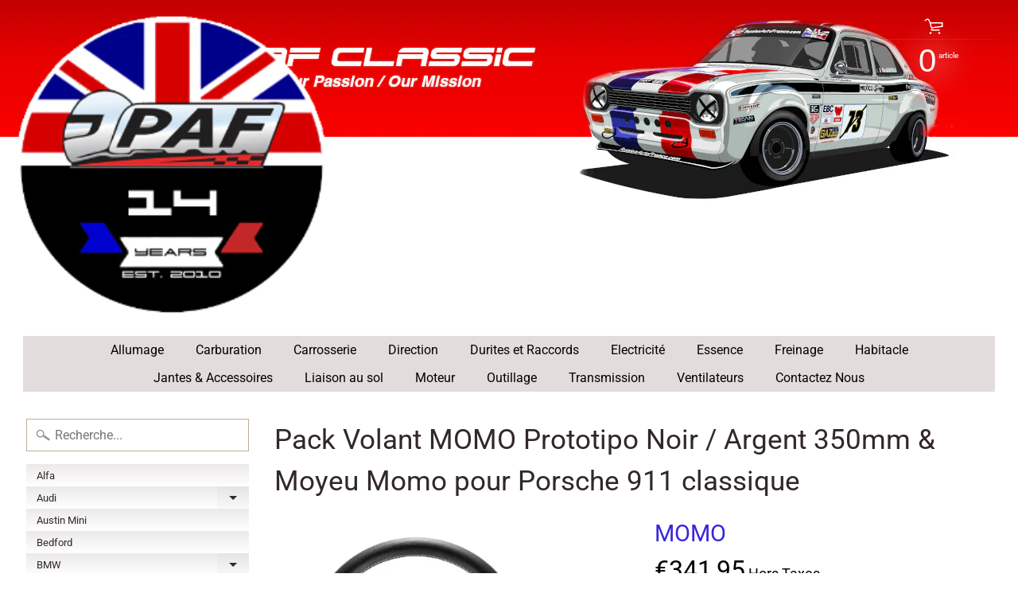

--- FILE ---
content_type: text/html; charset=utf-8
request_url: https://www.pafclassic.com/collections/momo/products/pack-volant-momo-prototipo-noir-argent-350mm-pour-porsche-911-1974-a-1989
body_size: 53462
content:
<!DOCTYPE html>
<html class="no-js" lang="fr">
<head>
<!-- Google tag (gtag.js) -->
<script async src="https://www.googletagmanager.com/gtag/js?id=Tag_ID"></script>
<script>
 window.dataLayer = window.dataLayer || [];
 function gtag(){dataLayer.push(arguments);}
 gtag('js', new Date());
 gtag('config', 'Tag_ID');
</script>
  <meta name="google-site-verification" content="y6Wjn77LAgkeMwXl20MP9nuAUwHW4PsuCLgaGM6xhw8" />
 
<meta charset="utf-8" />
<meta http-equiv="X-UA-Compatible" content="IE=edge" />  
<meta name="viewport" content="width=device-width, initial-scale=1.0, height=device-height, minimum-scale=1.0, user-scalable=0"> 
  

  <link rel="shortcut icon" href="//www.pafclassic.com/cdn/shop/files/PAF_12_Year_Logo_Round_web2_32x32.png?v=1641145414" type="image/png">

  

  <link rel="apple-touch-icon" href="//www.pafclassic.com/cdn/shop/files/PAF_12_Year_Logo_Round_web2_152x152.png?v=1641145414" type="image/png">
 


    <title>Pack Volant MOMO Prototipo Noir / Argent 350mm &amp; Moyeu Momo pour Porsc | PAFCLASSIC®</title> 





	<meta name="description" content="✅ Distributeur Officiel Momo ✅ Découvrez notre gamme de volants et accessoires pour vos classics" />


<link rel="canonical" href="https://www.pafclassic.com/products/pack-volant-momo-prototipo-noir-argent-350mm-pour-porsche-911-1974-a-1989" /> 
<!-- /snippets/social-meta-tags.liquid -->
<meta property="og:site_name" content="PAFCLASSIC®">
<meta property="og:url" content="https://www.pafclassic.com/products/pack-volant-momo-prototipo-noir-argent-350mm-pour-porsche-911-1974-a-1989">
<meta property="og:title" content="Pack Volant MOMO Prototipo Noir / Argent 350mm & Moyeu Momo pour Porsche 911 classique">
<meta property="og:type" content="product">
<meta property="og:description" content="✅ Distributeur Officiel Momo ✅ Découvrez notre gamme de volants et accessoires pour vos classics"><meta property="og:price:amount" content="341,95">
  <meta property="og:price:currency" content="GBP"><meta property="og:image" content="http://www.pafclassic.com/cdn/shop/files/Momo2_1024x1024.jpg?v=1705503647"><meta property="og:image" content="http://www.pafclassic.com/cdn/shop/files/MOMO_20tuning_20Prototipo_20steering_20wheel_20silver_20black_20leather_20_-1000x1000_a3ba61a5-a307-4729-98fd-c0f753c798e8_1024x1024.jpg?v=1705503617"><meta property="og:image" content="http://www.pafclassic.com/cdn/shop/files/MC0231_LR1_ml_1024x1024_b0f919f6-d39b-458b-9287-fb0b37248d09_1024x1024.jpg?v=1705503628">
<meta property="og:image:secure_url" content="https://www.pafclassic.com/cdn/shop/files/Momo2_1024x1024.jpg?v=1705503647"><meta property="og:image:secure_url" content="https://www.pafclassic.com/cdn/shop/files/MOMO_20tuning_20Prototipo_20steering_20wheel_20silver_20black_20leather_20_-1000x1000_a3ba61a5-a307-4729-98fd-c0f753c798e8_1024x1024.jpg?v=1705503617"><meta property="og:image:secure_url" content="https://www.pafclassic.com/cdn/shop/files/MC0231_LR1_ml_1024x1024_b0f919f6-d39b-458b-9287-fb0b37248d09_1024x1024.jpg?v=1705503628">

<meta name="twitter:site" content="@">
<meta name="twitter:card" content="summary_large_image">
<meta name="twitter:title" content="Pack Volant MOMO Prototipo Noir / Argent 350mm & Moyeu Momo pour Porsche 911 classique">
<meta name="twitter:description" content="✅ Distributeur Officiel Momo ✅ Découvrez notre gamme de volants et accessoires pour vos classics">

<link href="//www.pafclassic.com/cdn/shop/t/6/assets/styles.scss.css?v=40803588552932243141766909059" rel="stylesheet" type="text/css" media="all" />  

<script>
  window.Sunrise = window.Sunrise || {};
  Sunrise.strings = {
    add_to_cart: "Ajouter au panier",
    sold_out: "Épuisé",
    unavailable: "Indisponible",
    money_format_json: "€{{amount_with_comma_separator}}",
    money_format: "€{{amount_with_comma_separator}}",
    money_with_currency_format_json: "€{{amount_with_comma_separator}} EUR",
    money_with_currency_format: "€{{amount_with_comma_separator}} EUR",
    shop_currency: "GBP",
    locale: "fr",
    locale_json: "fr",
    customer_accounts_enabled: true,
    customer_logged_in: false
  };
</script>  
  
<!--[if (gt IE 9)|!(IE)]><!--><script src="//www.pafclassic.com/cdn/shop/t/6/assets/lazysizes.js?v=11224823923325787921584109750" async="async"></script><!--<![endif]-->
<!--[if lte IE 9]><script src="//www.pafclassic.com/cdn/shop/t/6/assets/lazysizes.js?v=11224823923325787921584109750"></script><![endif]-->

  

  
  <script src="//www.pafclassic.com/cdn/shop/t/6/assets/vendor.js?v=76736052175140687101584109754" type="text/javascript"></script> 
  <script src="//www.pafclassic.com/cdn/shop/t/6/assets/theme.js?v=99156679027064256471749643733" type="text/javascript"></script> 

<script>window.performance && window.performance.mark && window.performance.mark('shopify.content_for_header.start');</script><meta name="google-site-verification" content="y6Wjn77LAgkeMwXl20MP9nuAUwHW4PsuCLgaGM6xhw8">
<meta id="shopify-digital-wallet" name="shopify-digital-wallet" content="/4323442762/digital_wallets/dialog">
<meta name="shopify-checkout-api-token" content="cd11da97df364b13aa0f90f57c56db61">
<meta id="in-context-paypal-metadata" data-shop-id="4323442762" data-venmo-supported="false" data-environment="production" data-locale="fr_FR" data-paypal-v4="true" data-currency="EUR">
<link rel="alternate" hreflang="x-default" href="https://www.pafclassic.com/products/pack-volant-momo-prototipo-noir-argent-350mm-pour-porsche-911-1974-a-1989">
<link rel="alternate" hreflang="fr" href="https://www.pafclassic.com/products/pack-volant-momo-prototipo-noir-argent-350mm-pour-porsche-911-1974-a-1989">
<link rel="alternate" hreflang="en-GB" href="https://www.pafclassic.com/en-gb/products/pack-volant-momo-prototipo-noir-argent-350mm-pour-porsche-911-1974-a-1989">
<link rel="alternate" hreflang="en-AT" href="https://www.pafclassic.com/en-eur/products/pack-volant-momo-prototipo-noir-argent-350mm-pour-porsche-911-1974-a-1989">
<link rel="alternate" hreflang="en-CZ" href="https://www.pafclassic.com/en-eur/products/pack-volant-momo-prototipo-noir-argent-350mm-pour-porsche-911-1974-a-1989">
<link rel="alternate" hreflang="en-DK" href="https://www.pafclassic.com/en-eur/products/pack-volant-momo-prototipo-noir-argent-350mm-pour-porsche-911-1974-a-1989">
<link rel="alternate" hreflang="en-ES" href="https://www.pafclassic.com/en-eur/products/pack-volant-momo-prototipo-noir-argent-350mm-pour-porsche-911-1974-a-1989">
<link rel="alternate" hreflang="en-FI" href="https://www.pafclassic.com/en-eur/products/pack-volant-momo-prototipo-noir-argent-350mm-pour-porsche-911-1974-a-1989">
<link rel="alternate" hreflang="en-GR" href="https://www.pafclassic.com/en-eur/products/pack-volant-momo-prototipo-noir-argent-350mm-pour-porsche-911-1974-a-1989">
<link rel="alternate" hreflang="en-IT" href="https://www.pafclassic.com/en-eur/products/pack-volant-momo-prototipo-noir-argent-350mm-pour-porsche-911-1974-a-1989">
<link rel="alternate" hreflang="en-LU" href="https://www.pafclassic.com/en-eur/products/pack-volant-momo-prototipo-noir-argent-350mm-pour-porsche-911-1974-a-1989">
<link rel="alternate" hreflang="en-NL" href="https://www.pafclassic.com/en-eur/products/pack-volant-momo-prototipo-noir-argent-350mm-pour-porsche-911-1974-a-1989">
<link rel="alternate" hreflang="en-PT" href="https://www.pafclassic.com/en-eur/products/pack-volant-momo-prototipo-noir-argent-350mm-pour-porsche-911-1974-a-1989">
<link rel="alternate" hreflang="en-SE" href="https://www.pafclassic.com/en-eur/products/pack-volant-momo-prototipo-noir-argent-350mm-pour-porsche-911-1974-a-1989">
<link rel="alternate" hreflang="en-DE" href="https://www.pafclassic.com/en-eur/products/pack-volant-momo-prototipo-noir-argent-350mm-pour-porsche-911-1974-a-1989">
<link rel="alternate" hreflang="en-HR" href="https://www.pafclassic.com/en-eur/products/pack-volant-momo-prototipo-noir-argent-350mm-pour-porsche-911-1974-a-1989">
<link rel="alternate" hreflang="en-SK" href="https://www.pafclassic.com/en-eur/products/pack-volant-momo-prototipo-noir-argent-350mm-pour-porsche-911-1974-a-1989">
<link rel="alternate" hreflang="en-PL" href="https://www.pafclassic.com/en-eur/products/pack-volant-momo-prototipo-noir-argent-350mm-pour-porsche-911-1974-a-1989">
<link rel="alternate" hreflang="en-NO" href="https://www.pafclassic.com/en-eur/products/pack-volant-momo-prototipo-noir-argent-350mm-pour-porsche-911-1974-a-1989">
<link rel="alternate" hreflang="en-HU" href="https://www.pafclassic.com/en-eur/products/pack-volant-momo-prototipo-noir-argent-350mm-pour-porsche-911-1974-a-1989">
<link rel="alternate" hreflang="en-IS" href="https://www.pafclassic.com/en-eur/products/pack-volant-momo-prototipo-noir-argent-350mm-pour-porsche-911-1974-a-1989">
<link rel="alternate" hreflang="en-LI" href="https://www.pafclassic.com/en-eur/products/pack-volant-momo-prototipo-noir-argent-350mm-pour-porsche-911-1974-a-1989">
<link rel="alternate" hreflang="en-LT" href="https://www.pafclassic.com/en-eur/products/pack-volant-momo-prototipo-noir-argent-350mm-pour-porsche-911-1974-a-1989">
<link rel="alternate" hreflang="en-RO" href="https://www.pafclassic.com/en-eur/products/pack-volant-momo-prototipo-noir-argent-350mm-pour-porsche-911-1974-a-1989">
<link rel="alternate" hreflang="en-SI" href="https://www.pafclassic.com/en-eur/products/pack-volant-momo-prototipo-noir-argent-350mm-pour-porsche-911-1974-a-1989">
<link rel="alternate" hreflang="en-BG" href="https://www.pafclassic.com/en-eur/products/pack-volant-momo-prototipo-noir-argent-350mm-pour-porsche-911-1974-a-1989">
<link rel="alternate" type="application/json+oembed" href="https://www.pafclassic.com/products/pack-volant-momo-prototipo-noir-argent-350mm-pour-porsche-911-1974-a-1989.oembed">
<script async="async" src="/checkouts/internal/preloads.js?locale=fr-FR"></script>
<script id="apple-pay-shop-capabilities" type="application/json">{"shopId":4323442762,"countryCode":"GB","currencyCode":"EUR","merchantCapabilities":["supports3DS"],"merchantId":"gid:\/\/shopify\/Shop\/4323442762","merchantName":"PAFCLASSIC®","requiredBillingContactFields":["postalAddress","email","phone"],"requiredShippingContactFields":["postalAddress","email","phone"],"shippingType":"shipping","supportedNetworks":["visa","maestro","masterCard"],"total":{"type":"pending","label":"PAFCLASSIC®","amount":"1.00"},"shopifyPaymentsEnabled":true,"supportsSubscriptions":true}</script>
<script id="shopify-features" type="application/json">{"accessToken":"cd11da97df364b13aa0f90f57c56db61","betas":["rich-media-storefront-analytics"],"domain":"www.pafclassic.com","predictiveSearch":true,"shopId":4323442762,"locale":"fr"}</script>
<script>var Shopify = Shopify || {};
Shopify.shop = "passionautofrance.myshopify.com";
Shopify.locale = "fr";
Shopify.currency = {"active":"EUR","rate":"1.176672"};
Shopify.country = "FR";
Shopify.theme = {"name":"Sunrise_exemptify","id":80646176842,"schema_name":"Sunrise","schema_version":"6.05.01","theme_store_id":57,"role":"main"};
Shopify.theme.handle = "null";
Shopify.theme.style = {"id":null,"handle":null};
Shopify.cdnHost = "www.pafclassic.com/cdn";
Shopify.routes = Shopify.routes || {};
Shopify.routes.root = "/";</script>
<script type="module">!function(o){(o.Shopify=o.Shopify||{}).modules=!0}(window);</script>
<script>!function(o){function n(){var o=[];function n(){o.push(Array.prototype.slice.apply(arguments))}return n.q=o,n}var t=o.Shopify=o.Shopify||{};t.loadFeatures=n(),t.autoloadFeatures=n()}(window);</script>
<script id="shop-js-analytics" type="application/json">{"pageType":"product"}</script>
<script defer="defer" async type="module" src="//www.pafclassic.com/cdn/shopifycloud/shop-js/modules/v2/client.init-shop-cart-sync_rmw7xfpI.fr.esm.js"></script>
<script defer="defer" async type="module" src="//www.pafclassic.com/cdn/shopifycloud/shop-js/modules/v2/chunk.common_BJYQnvkC.esm.js"></script>
<script type="module">
  await import("//www.pafclassic.com/cdn/shopifycloud/shop-js/modules/v2/client.init-shop-cart-sync_rmw7xfpI.fr.esm.js");
await import("//www.pafclassic.com/cdn/shopifycloud/shop-js/modules/v2/chunk.common_BJYQnvkC.esm.js");

  window.Shopify.SignInWithShop?.initShopCartSync?.({"fedCMEnabled":true,"windoidEnabled":true});

</script>
<script>(function() {
  var isLoaded = false;
  function asyncLoad() {
    if (isLoaded) return;
    isLoaded = true;
    var urls = ["https:\/\/cdn.shopify.com\/s\/files\/1\/0277\/0019\/9517\/t\/1\/assets\/booster_eu_cookie_4323442762.js?173564\u0026shop=passionautofrance.myshopify.com"];
    for (var i = 0; i < urls.length; i++) {
      var s = document.createElement('script');
      s.type = 'text/javascript';
      s.async = true;
      s.src = urls[i];
      var x = document.getElementsByTagName('script')[0];
      x.parentNode.insertBefore(s, x);
    }
  };
  if(window.attachEvent) {
    window.attachEvent('onload', asyncLoad);
  } else {
    window.addEventListener('load', asyncLoad, false);
  }
})();</script>
<script id="__st">var __st={"a":4323442762,"offset":0,"reqid":"a2858df8-b04a-4d8d-ae59-44f00a432aeb-1768585707","pageurl":"www.pafclassic.com\/collections\/momo\/products\/pack-volant-momo-prototipo-noir-argent-350mm-pour-porsche-911-1974-a-1989","u":"0e14f664f0c3","p":"product","rtyp":"product","rid":7449184895050};</script>
<script>window.ShopifyPaypalV4VisibilityTracking = true;</script>
<script id="captcha-bootstrap">!function(){'use strict';const t='contact',e='account',n='new_comment',o=[[t,t],['blogs',n],['comments',n],[t,'customer']],c=[[e,'customer_login'],[e,'guest_login'],[e,'recover_customer_password'],[e,'create_customer']],r=t=>t.map((([t,e])=>`form[action*='/${t}']:not([data-nocaptcha='true']) input[name='form_type'][value='${e}']`)).join(','),a=t=>()=>t?[...document.querySelectorAll(t)].map((t=>t.form)):[];function s(){const t=[...o],e=r(t);return a(e)}const i='password',u='form_key',d=['recaptcha-v3-token','g-recaptcha-response','h-captcha-response',i],f=()=>{try{return window.sessionStorage}catch{return}},m='__shopify_v',_=t=>t.elements[u];function p(t,e,n=!1){try{const o=window.sessionStorage,c=JSON.parse(o.getItem(e)),{data:r}=function(t){const{data:e,action:n}=t;return t[m]||n?{data:e,action:n}:{data:t,action:n}}(c);for(const[e,n]of Object.entries(r))t.elements[e]&&(t.elements[e].value=n);n&&o.removeItem(e)}catch(o){console.error('form repopulation failed',{error:o})}}const l='form_type',E='cptcha';function T(t){t.dataset[E]=!0}const w=window,h=w.document,L='Shopify',v='ce_forms',y='captcha';let A=!1;((t,e)=>{const n=(g='f06e6c50-85a8-45c8-87d0-21a2b65856fe',I='https://cdn.shopify.com/shopifycloud/storefront-forms-hcaptcha/ce_storefront_forms_captcha_hcaptcha.v1.5.2.iife.js',D={infoText:'Protégé par hCaptcha',privacyText:'Confidentialité',termsText:'Conditions'},(t,e,n)=>{const o=w[L][v],c=o.bindForm;if(c)return c(t,g,e,D).then(n);var r;o.q.push([[t,g,e,D],n]),r=I,A||(h.body.append(Object.assign(h.createElement('script'),{id:'captcha-provider',async:!0,src:r})),A=!0)});var g,I,D;w[L]=w[L]||{},w[L][v]=w[L][v]||{},w[L][v].q=[],w[L][y]=w[L][y]||{},w[L][y].protect=function(t,e){n(t,void 0,e),T(t)},Object.freeze(w[L][y]),function(t,e,n,w,h,L){const[v,y,A,g]=function(t,e,n){const i=e?o:[],u=t?c:[],d=[...i,...u],f=r(d),m=r(i),_=r(d.filter((([t,e])=>n.includes(e))));return[a(f),a(m),a(_),s()]}(w,h,L),I=t=>{const e=t.target;return e instanceof HTMLFormElement?e:e&&e.form},D=t=>v().includes(t);t.addEventListener('submit',(t=>{const e=I(t);if(!e)return;const n=D(e)&&!e.dataset.hcaptchaBound&&!e.dataset.recaptchaBound,o=_(e),c=g().includes(e)&&(!o||!o.value);(n||c)&&t.preventDefault(),c&&!n&&(function(t){try{if(!f())return;!function(t){const e=f();if(!e)return;const n=_(t);if(!n)return;const o=n.value;o&&e.removeItem(o)}(t);const e=Array.from(Array(32),(()=>Math.random().toString(36)[2])).join('');!function(t,e){_(t)||t.append(Object.assign(document.createElement('input'),{type:'hidden',name:u})),t.elements[u].value=e}(t,e),function(t,e){const n=f();if(!n)return;const o=[...t.querySelectorAll(`input[type='${i}']`)].map((({name:t})=>t)),c=[...d,...o],r={};for(const[a,s]of new FormData(t).entries())c.includes(a)||(r[a]=s);n.setItem(e,JSON.stringify({[m]:1,action:t.action,data:r}))}(t,e)}catch(e){console.error('failed to persist form',e)}}(e),e.submit())}));const S=(t,e)=>{t&&!t.dataset[E]&&(n(t,e.some((e=>e===t))),T(t))};for(const o of['focusin','change'])t.addEventListener(o,(t=>{const e=I(t);D(e)&&S(e,y())}));const B=e.get('form_key'),M=e.get(l),P=B&&M;t.addEventListener('DOMContentLoaded',(()=>{const t=y();if(P)for(const e of t)e.elements[l].value===M&&p(e,B);[...new Set([...A(),...v().filter((t=>'true'===t.dataset.shopifyCaptcha))])].forEach((e=>S(e,t)))}))}(h,new URLSearchParams(w.location.search),n,t,e,['guest_login'])})(!1,!0)}();</script>
<script integrity="sha256-4kQ18oKyAcykRKYeNunJcIwy7WH5gtpwJnB7kiuLZ1E=" data-source-attribution="shopify.loadfeatures" defer="defer" src="//www.pafclassic.com/cdn/shopifycloud/storefront/assets/storefront/load_feature-a0a9edcb.js" crossorigin="anonymous"></script>
<script data-source-attribution="shopify.dynamic_checkout.dynamic.init">var Shopify=Shopify||{};Shopify.PaymentButton=Shopify.PaymentButton||{isStorefrontPortableWallets:!0,init:function(){window.Shopify.PaymentButton.init=function(){};var t=document.createElement("script");t.src="https://www.pafclassic.com/cdn/shopifycloud/portable-wallets/latest/portable-wallets.fr.js",t.type="module",document.head.appendChild(t)}};
</script>
<script data-source-attribution="shopify.dynamic_checkout.buyer_consent">
  function portableWalletsHideBuyerConsent(e){var t=document.getElementById("shopify-buyer-consent"),n=document.getElementById("shopify-subscription-policy-button");t&&n&&(t.classList.add("hidden"),t.setAttribute("aria-hidden","true"),n.removeEventListener("click",e))}function portableWalletsShowBuyerConsent(e){var t=document.getElementById("shopify-buyer-consent"),n=document.getElementById("shopify-subscription-policy-button");t&&n&&(t.classList.remove("hidden"),t.removeAttribute("aria-hidden"),n.addEventListener("click",e))}window.Shopify?.PaymentButton&&(window.Shopify.PaymentButton.hideBuyerConsent=portableWalletsHideBuyerConsent,window.Shopify.PaymentButton.showBuyerConsent=portableWalletsShowBuyerConsent);
</script>
<script>
  function portableWalletsCleanup(e){e&&e.src&&console.error("Failed to load portable wallets script "+e.src);var t=document.querySelectorAll("shopify-accelerated-checkout .shopify-payment-button__skeleton, shopify-accelerated-checkout-cart .wallet-cart-button__skeleton"),e=document.getElementById("shopify-buyer-consent");for(let e=0;e<t.length;e++)t[e].remove();e&&e.remove()}function portableWalletsNotLoadedAsModule(e){e instanceof ErrorEvent&&"string"==typeof e.message&&e.message.includes("import.meta")&&"string"==typeof e.filename&&e.filename.includes("portable-wallets")&&(window.removeEventListener("error",portableWalletsNotLoadedAsModule),window.Shopify.PaymentButton.failedToLoad=e,"loading"===document.readyState?document.addEventListener("DOMContentLoaded",window.Shopify.PaymentButton.init):window.Shopify.PaymentButton.init())}window.addEventListener("error",portableWalletsNotLoadedAsModule);
</script>

<script type="module" src="https://www.pafclassic.com/cdn/shopifycloud/portable-wallets/latest/portable-wallets.fr.js" onError="portableWalletsCleanup(this)" crossorigin="anonymous"></script>
<script nomodule>
  document.addEventListener("DOMContentLoaded", portableWalletsCleanup);
</script>

<link id="shopify-accelerated-checkout-styles" rel="stylesheet" media="screen" href="https://www.pafclassic.com/cdn/shopifycloud/portable-wallets/latest/accelerated-checkout-backwards-compat.css" crossorigin="anonymous">
<style id="shopify-accelerated-checkout-cart">
        #shopify-buyer-consent {
  margin-top: 1em;
  display: inline-block;
  width: 100%;
}

#shopify-buyer-consent.hidden {
  display: none;
}

#shopify-subscription-policy-button {
  background: none;
  border: none;
  padding: 0;
  text-decoration: underline;
  font-size: inherit;
  cursor: pointer;
}

#shopify-subscription-policy-button::before {
  box-shadow: none;
}

      </style>

<script>window.performance && window.performance.mark && window.performance.mark('shopify.content_for_header.end');</script><script>
        window.zoorixCartData = {
          currency: "EUR",
          currency_symbol: "€",
          
          original_total_price: 0,
          total_discount: 0,
          item_count: 0,
          items: [
              
          ]
       	  
        }
        window.Zoorix = window.Zoorix || {};
        window.Zoorix.moneyFormat = "€{{amount_with_comma_separator}}";
        window.Zoorix.moneyFormatWithCurrency = "€{{amount_with_comma_separator}} EUR";
</script>
  






<!-- BEGIN app block: shopify://apps/also-bought/blocks/app-embed-block/b94b27b4-738d-4d92-9e60-43c22d1da3f2 --><script>
    window.codeblackbelt = window.codeblackbelt || {};
    window.codeblackbelt.shop = window.codeblackbelt.shop || 'passionautofrance.myshopify.com';
    
        window.codeblackbelt.productId = 7449184895050;
        window.codeblackbelt['also-boughtTranslations'] = {"added_to_cart_label":"Ajouté","add_to_cart_label":"Ajouter au panier","sale_tag_label":"En Promo","title":"Les clients qui ont acheté cet article ont également commandé"};</script><script src="//cdn.codeblackbelt.com/widgets/also-bought/main.min.js?version=2026011617+0000" async></script>
<!-- END app block --><link href="https://monorail-edge.shopifysvc.com" rel="dns-prefetch">
<script>(function(){if ("sendBeacon" in navigator && "performance" in window) {try {var session_token_from_headers = performance.getEntriesByType('navigation')[0].serverTiming.find(x => x.name == '_s').description;} catch {var session_token_from_headers = undefined;}var session_cookie_matches = document.cookie.match(/_shopify_s=([^;]*)/);var session_token_from_cookie = session_cookie_matches && session_cookie_matches.length === 2 ? session_cookie_matches[1] : "";var session_token = session_token_from_headers || session_token_from_cookie || "";function handle_abandonment_event(e) {var entries = performance.getEntries().filter(function(entry) {return /monorail-edge.shopifysvc.com/.test(entry.name);});if (!window.abandonment_tracked && entries.length === 0) {window.abandonment_tracked = true;var currentMs = Date.now();var navigation_start = performance.timing.navigationStart;var payload = {shop_id: 4323442762,url: window.location.href,navigation_start,duration: currentMs - navigation_start,session_token,page_type: "product"};window.navigator.sendBeacon("https://monorail-edge.shopifysvc.com/v1/produce", JSON.stringify({schema_id: "online_store_buyer_site_abandonment/1.1",payload: payload,metadata: {event_created_at_ms: currentMs,event_sent_at_ms: currentMs}}));}}window.addEventListener('pagehide', handle_abandonment_event);}}());</script>
<script id="web-pixels-manager-setup">(function e(e,d,r,n,o){if(void 0===o&&(o={}),!Boolean(null===(a=null===(i=window.Shopify)||void 0===i?void 0:i.analytics)||void 0===a?void 0:a.replayQueue)){var i,a;window.Shopify=window.Shopify||{};var t=window.Shopify;t.analytics=t.analytics||{};var s=t.analytics;s.replayQueue=[],s.publish=function(e,d,r){return s.replayQueue.push([e,d,r]),!0};try{self.performance.mark("wpm:start")}catch(e){}var l=function(){var e={modern:/Edge?\/(1{2}[4-9]|1[2-9]\d|[2-9]\d{2}|\d{4,})\.\d+(\.\d+|)|Firefox\/(1{2}[4-9]|1[2-9]\d|[2-9]\d{2}|\d{4,})\.\d+(\.\d+|)|Chrom(ium|e)\/(9{2}|\d{3,})\.\d+(\.\d+|)|(Maci|X1{2}).+ Version\/(15\.\d+|(1[6-9]|[2-9]\d|\d{3,})\.\d+)([,.]\d+|)( \(\w+\)|)( Mobile\/\w+|) Safari\/|Chrome.+OPR\/(9{2}|\d{3,})\.\d+\.\d+|(CPU[ +]OS|iPhone[ +]OS|CPU[ +]iPhone|CPU IPhone OS|CPU iPad OS)[ +]+(15[._]\d+|(1[6-9]|[2-9]\d|\d{3,})[._]\d+)([._]\d+|)|Android:?[ /-](13[3-9]|1[4-9]\d|[2-9]\d{2}|\d{4,})(\.\d+|)(\.\d+|)|Android.+Firefox\/(13[5-9]|1[4-9]\d|[2-9]\d{2}|\d{4,})\.\d+(\.\d+|)|Android.+Chrom(ium|e)\/(13[3-9]|1[4-9]\d|[2-9]\d{2}|\d{4,})\.\d+(\.\d+|)|SamsungBrowser\/([2-9]\d|\d{3,})\.\d+/,legacy:/Edge?\/(1[6-9]|[2-9]\d|\d{3,})\.\d+(\.\d+|)|Firefox\/(5[4-9]|[6-9]\d|\d{3,})\.\d+(\.\d+|)|Chrom(ium|e)\/(5[1-9]|[6-9]\d|\d{3,})\.\d+(\.\d+|)([\d.]+$|.*Safari\/(?![\d.]+ Edge\/[\d.]+$))|(Maci|X1{2}).+ Version\/(10\.\d+|(1[1-9]|[2-9]\d|\d{3,})\.\d+)([,.]\d+|)( \(\w+\)|)( Mobile\/\w+|) Safari\/|Chrome.+OPR\/(3[89]|[4-9]\d|\d{3,})\.\d+\.\d+|(CPU[ +]OS|iPhone[ +]OS|CPU[ +]iPhone|CPU IPhone OS|CPU iPad OS)[ +]+(10[._]\d+|(1[1-9]|[2-9]\d|\d{3,})[._]\d+)([._]\d+|)|Android:?[ /-](13[3-9]|1[4-9]\d|[2-9]\d{2}|\d{4,})(\.\d+|)(\.\d+|)|Mobile Safari.+OPR\/([89]\d|\d{3,})\.\d+\.\d+|Android.+Firefox\/(13[5-9]|1[4-9]\d|[2-9]\d{2}|\d{4,})\.\d+(\.\d+|)|Android.+Chrom(ium|e)\/(13[3-9]|1[4-9]\d|[2-9]\d{2}|\d{4,})\.\d+(\.\d+|)|Android.+(UC? ?Browser|UCWEB|U3)[ /]?(15\.([5-9]|\d{2,})|(1[6-9]|[2-9]\d|\d{3,})\.\d+)\.\d+|SamsungBrowser\/(5\.\d+|([6-9]|\d{2,})\.\d+)|Android.+MQ{2}Browser\/(14(\.(9|\d{2,})|)|(1[5-9]|[2-9]\d|\d{3,})(\.\d+|))(\.\d+|)|K[Aa][Ii]OS\/(3\.\d+|([4-9]|\d{2,})\.\d+)(\.\d+|)/},d=e.modern,r=e.legacy,n=navigator.userAgent;return n.match(d)?"modern":n.match(r)?"legacy":"unknown"}(),u="modern"===l?"modern":"legacy",c=(null!=n?n:{modern:"",legacy:""})[u],f=function(e){return[e.baseUrl,"/wpm","/b",e.hashVersion,"modern"===e.buildTarget?"m":"l",".js"].join("")}({baseUrl:d,hashVersion:r,buildTarget:u}),m=function(e){var d=e.version,r=e.bundleTarget,n=e.surface,o=e.pageUrl,i=e.monorailEndpoint;return{emit:function(e){var a=e.status,t=e.errorMsg,s=(new Date).getTime(),l=JSON.stringify({metadata:{event_sent_at_ms:s},events:[{schema_id:"web_pixels_manager_load/3.1",payload:{version:d,bundle_target:r,page_url:o,status:a,surface:n,error_msg:t},metadata:{event_created_at_ms:s}}]});if(!i)return console&&console.warn&&console.warn("[Web Pixels Manager] No Monorail endpoint provided, skipping logging."),!1;try{return self.navigator.sendBeacon.bind(self.navigator)(i,l)}catch(e){}var u=new XMLHttpRequest;try{return u.open("POST",i,!0),u.setRequestHeader("Content-Type","text/plain"),u.send(l),!0}catch(e){return console&&console.warn&&console.warn("[Web Pixels Manager] Got an unhandled error while logging to Monorail."),!1}}}}({version:r,bundleTarget:l,surface:e.surface,pageUrl:self.location.href,monorailEndpoint:e.monorailEndpoint});try{o.browserTarget=l,function(e){var d=e.src,r=e.async,n=void 0===r||r,o=e.onload,i=e.onerror,a=e.sri,t=e.scriptDataAttributes,s=void 0===t?{}:t,l=document.createElement("script"),u=document.querySelector("head"),c=document.querySelector("body");if(l.async=n,l.src=d,a&&(l.integrity=a,l.crossOrigin="anonymous"),s)for(var f in s)if(Object.prototype.hasOwnProperty.call(s,f))try{l.dataset[f]=s[f]}catch(e){}if(o&&l.addEventListener("load",o),i&&l.addEventListener("error",i),u)u.appendChild(l);else{if(!c)throw new Error("Did not find a head or body element to append the script");c.appendChild(l)}}({src:f,async:!0,onload:function(){if(!function(){var e,d;return Boolean(null===(d=null===(e=window.Shopify)||void 0===e?void 0:e.analytics)||void 0===d?void 0:d.initialized)}()){var d=window.webPixelsManager.init(e)||void 0;if(d){var r=window.Shopify.analytics;r.replayQueue.forEach((function(e){var r=e[0],n=e[1],o=e[2];d.publishCustomEvent(r,n,o)})),r.replayQueue=[],r.publish=d.publishCustomEvent,r.visitor=d.visitor,r.initialized=!0}}},onerror:function(){return m.emit({status:"failed",errorMsg:"".concat(f," has failed to load")})},sri:function(e){var d=/^sha384-[A-Za-z0-9+/=]+$/;return"string"==typeof e&&d.test(e)}(c)?c:"",scriptDataAttributes:o}),m.emit({status:"loading"})}catch(e){m.emit({status:"failed",errorMsg:(null==e?void 0:e.message)||"Unknown error"})}}})({shopId: 4323442762,storefrontBaseUrl: "https://www.pafclassic.com",extensionsBaseUrl: "https://extensions.shopifycdn.com/cdn/shopifycloud/web-pixels-manager",monorailEndpoint: "https://monorail-edge.shopifysvc.com/unstable/produce_batch",surface: "storefront-renderer",enabledBetaFlags: ["2dca8a86"],webPixelsConfigList: [{"id":"340525130","configuration":"{\"config\":\"{\\\"pixel_id\\\":\\\"G-YPFNZG0VV2\\\",\\\"target_country\\\":\\\"FR\\\",\\\"gtag_events\\\":[{\\\"type\\\":\\\"begin_checkout\\\",\\\"action_label\\\":[\\\"G-YPFNZG0VV2\\\",\\\"AW-952395757\\\/t6rBCIHstLgYEO3PkcYD\\\"]},{\\\"type\\\":\\\"search\\\",\\\"action_label\\\":[\\\"G-YPFNZG0VV2\\\",\\\"AW-952395757\\\/X92ICPvrtLgYEO3PkcYD\\\"]},{\\\"type\\\":\\\"view_item\\\",\\\"action_label\\\":[\\\"G-YPFNZG0VV2\\\",\\\"AW-952395757\\\/wRnXCPjrtLgYEO3PkcYD\\\",\\\"MC-WMZLQF4Q97\\\"]},{\\\"type\\\":\\\"purchase\\\",\\\"action_label\\\":[\\\"G-YPFNZG0VV2\\\",\\\"AW-952395757\\\/-mEjCPrqtLgYEO3PkcYD\\\",\\\"MC-WMZLQF4Q97\\\"]},{\\\"type\\\":\\\"page_view\\\",\\\"action_label\\\":[\\\"G-YPFNZG0VV2\\\",\\\"AW-952395757\\\/imPRCP3qtLgYEO3PkcYD\\\",\\\"MC-WMZLQF4Q97\\\"]},{\\\"type\\\":\\\"add_payment_info\\\",\\\"action_label\\\":[\\\"G-YPFNZG0VV2\\\",\\\"AW-952395757\\\/ngi6CITstLgYEO3PkcYD\\\"]},{\\\"type\\\":\\\"add_to_cart\\\",\\\"action_label\\\":[\\\"G-YPFNZG0VV2\\\",\\\"AW-952395757\\\/m4alCP7rtLgYEO3PkcYD\\\"]}],\\\"enable_monitoring_mode\\\":false}\"}","eventPayloadVersion":"v1","runtimeContext":"OPEN","scriptVersion":"b2a88bafab3e21179ed38636efcd8a93","type":"APP","apiClientId":1780363,"privacyPurposes":[],"dataSharingAdjustments":{"protectedCustomerApprovalScopes":["read_customer_address","read_customer_email","read_customer_name","read_customer_personal_data","read_customer_phone"]}},{"id":"95191114","configuration":"{\"pixel_id\":\"293369763174780\",\"pixel_type\":\"facebook_pixel\",\"metaapp_system_user_token\":\"-\"}","eventPayloadVersion":"v1","runtimeContext":"OPEN","scriptVersion":"ca16bc87fe92b6042fbaa3acc2fbdaa6","type":"APP","apiClientId":2329312,"privacyPurposes":["ANALYTICS","MARKETING","SALE_OF_DATA"],"dataSharingAdjustments":{"protectedCustomerApprovalScopes":["read_customer_address","read_customer_email","read_customer_name","read_customer_personal_data","read_customer_phone"]}},{"id":"shopify-app-pixel","configuration":"{}","eventPayloadVersion":"v1","runtimeContext":"STRICT","scriptVersion":"0450","apiClientId":"shopify-pixel","type":"APP","privacyPurposes":["ANALYTICS","MARKETING"]},{"id":"shopify-custom-pixel","eventPayloadVersion":"v1","runtimeContext":"LAX","scriptVersion":"0450","apiClientId":"shopify-pixel","type":"CUSTOM","privacyPurposes":["ANALYTICS","MARKETING"]}],isMerchantRequest: false,initData: {"shop":{"name":"PAFCLASSIC®","paymentSettings":{"currencyCode":"GBP"},"myshopifyDomain":"passionautofrance.myshopify.com","countryCode":"GB","storefrontUrl":"https:\/\/www.pafclassic.com"},"customer":null,"cart":null,"checkout":null,"productVariants":[{"price":{"amount":341.95,"currencyCode":"EUR"},"product":{"title":"Pack Volant MOMO Prototipo Noir \/ Argent 350mm \u0026 Moyeu Momo pour Porsche 911 classique","vendor":"MOMO","id":"7449184895050","untranslatedTitle":"Pack Volant MOMO Prototipo Noir \/ Argent 350mm \u0026 Moyeu Momo pour Porsche 911 classique","url":"\/products\/pack-volant-momo-prototipo-noir-argent-350mm-pour-porsche-911-1974-a-1989","type":"Volants"},"id":"40679370752074","image":{"src":"\/\/www.pafclassic.com\/cdn\/shop\/files\/Momo2.jpg?v=1705503647"},"sku":"PAFM11111525111 + PAFMC0230","title":"911 F 1965 à 1973","untranslatedTitle":"911 F 1965 à 1973"},{"price":{"amount":341.95,"currencyCode":"EUR"},"product":{"title":"Pack Volant MOMO Prototipo Noir \/ Argent 350mm \u0026 Moyeu Momo pour Porsche 911 classique","vendor":"MOMO","id":"7449184895050","untranslatedTitle":"Pack Volant MOMO Prototipo Noir \/ Argent 350mm \u0026 Moyeu Momo pour Porsche 911 classique","url":"\/products\/pack-volant-momo-prototipo-noir-argent-350mm-pour-porsche-911-1974-a-1989","type":"Volants"},"id":"40679370784842","image":{"src":"\/\/www.pafclassic.com\/cdn\/shop\/files\/Momo2.jpg?v=1705503647"},"sku":"PAFM11111525111 + PAFMC0231","title":"911 G 1974 à 1989","untranslatedTitle":"911 G 1974 à 1989"}],"purchasingCompany":null},},"https://www.pafclassic.com/cdn","fcfee988w5aeb613cpc8e4bc33m6693e112",{"modern":"","legacy":""},{"shopId":"4323442762","storefrontBaseUrl":"https:\/\/www.pafclassic.com","extensionBaseUrl":"https:\/\/extensions.shopifycdn.com\/cdn\/shopifycloud\/web-pixels-manager","surface":"storefront-renderer","enabledBetaFlags":"[\"2dca8a86\"]","isMerchantRequest":"false","hashVersion":"fcfee988w5aeb613cpc8e4bc33m6693e112","publish":"custom","events":"[[\"page_viewed\",{}],[\"product_viewed\",{\"productVariant\":{\"price\":{\"amount\":341.95,\"currencyCode\":\"EUR\"},\"product\":{\"title\":\"Pack Volant MOMO Prototipo Noir \/ Argent 350mm \u0026 Moyeu Momo pour Porsche 911 classique\",\"vendor\":\"MOMO\",\"id\":\"7449184895050\",\"untranslatedTitle\":\"Pack Volant MOMO Prototipo Noir \/ Argent 350mm \u0026 Moyeu Momo pour Porsche 911 classique\",\"url\":\"\/products\/pack-volant-momo-prototipo-noir-argent-350mm-pour-porsche-911-1974-a-1989\",\"type\":\"Volants\"},\"id\":\"40679370752074\",\"image\":{\"src\":\"\/\/www.pafclassic.com\/cdn\/shop\/files\/Momo2.jpg?v=1705503647\"},\"sku\":\"PAFM11111525111 + PAFMC0230\",\"title\":\"911 F 1965 à 1973\",\"untranslatedTitle\":\"911 F 1965 à 1973\"}}]]"});</script><script>
  window.ShopifyAnalytics = window.ShopifyAnalytics || {};
  window.ShopifyAnalytics.meta = window.ShopifyAnalytics.meta || {};
  window.ShopifyAnalytics.meta.currency = 'EUR';
  var meta = {"product":{"id":7449184895050,"gid":"gid:\/\/shopify\/Product\/7449184895050","vendor":"MOMO","type":"Volants","handle":"pack-volant-momo-prototipo-noir-argent-350mm-pour-porsche-911-1974-a-1989","variants":[{"id":40679370752074,"price":34195,"name":"Pack Volant MOMO Prototipo Noir \/ Argent 350mm \u0026 Moyeu Momo pour Porsche 911 classique - 911 F 1965 à 1973","public_title":"911 F 1965 à 1973","sku":"PAFM11111525111 + PAFMC0230"},{"id":40679370784842,"price":34195,"name":"Pack Volant MOMO Prototipo Noir \/ Argent 350mm \u0026 Moyeu Momo pour Porsche 911 classique - 911 G 1974 à 1989","public_title":"911 G 1974 à 1989","sku":"PAFM11111525111 + PAFMC0231"}],"remote":false},"page":{"pageType":"product","resourceType":"product","resourceId":7449184895050,"requestId":"a2858df8-b04a-4d8d-ae59-44f00a432aeb-1768585707"}};
  for (var attr in meta) {
    window.ShopifyAnalytics.meta[attr] = meta[attr];
  }
</script>
<script class="analytics">
  (function () {
    var customDocumentWrite = function(content) {
      var jquery = null;

      if (window.jQuery) {
        jquery = window.jQuery;
      } else if (window.Checkout && window.Checkout.$) {
        jquery = window.Checkout.$;
      }

      if (jquery) {
        jquery('body').append(content);
      }
    };

    var hasLoggedConversion = function(token) {
      if (token) {
        return document.cookie.indexOf('loggedConversion=' + token) !== -1;
      }
      return false;
    }

    var setCookieIfConversion = function(token) {
      if (token) {
        var twoMonthsFromNow = new Date(Date.now());
        twoMonthsFromNow.setMonth(twoMonthsFromNow.getMonth() + 2);

        document.cookie = 'loggedConversion=' + token + '; expires=' + twoMonthsFromNow;
      }
    }

    var trekkie = window.ShopifyAnalytics.lib = window.trekkie = window.trekkie || [];
    if (trekkie.integrations) {
      return;
    }
    trekkie.methods = [
      'identify',
      'page',
      'ready',
      'track',
      'trackForm',
      'trackLink'
    ];
    trekkie.factory = function(method) {
      return function() {
        var args = Array.prototype.slice.call(arguments);
        args.unshift(method);
        trekkie.push(args);
        return trekkie;
      };
    };
    for (var i = 0; i < trekkie.methods.length; i++) {
      var key = trekkie.methods[i];
      trekkie[key] = trekkie.factory(key);
    }
    trekkie.load = function(config) {
      trekkie.config = config || {};
      trekkie.config.initialDocumentCookie = document.cookie;
      var first = document.getElementsByTagName('script')[0];
      var script = document.createElement('script');
      script.type = 'text/javascript';
      script.onerror = function(e) {
        var scriptFallback = document.createElement('script');
        scriptFallback.type = 'text/javascript';
        scriptFallback.onerror = function(error) {
                var Monorail = {
      produce: function produce(monorailDomain, schemaId, payload) {
        var currentMs = new Date().getTime();
        var event = {
          schema_id: schemaId,
          payload: payload,
          metadata: {
            event_created_at_ms: currentMs,
            event_sent_at_ms: currentMs
          }
        };
        return Monorail.sendRequest("https://" + monorailDomain + "/v1/produce", JSON.stringify(event));
      },
      sendRequest: function sendRequest(endpointUrl, payload) {
        // Try the sendBeacon API
        if (window && window.navigator && typeof window.navigator.sendBeacon === 'function' && typeof window.Blob === 'function' && !Monorail.isIos12()) {
          var blobData = new window.Blob([payload], {
            type: 'text/plain'
          });

          if (window.navigator.sendBeacon(endpointUrl, blobData)) {
            return true;
          } // sendBeacon was not successful

        } // XHR beacon

        var xhr = new XMLHttpRequest();

        try {
          xhr.open('POST', endpointUrl);
          xhr.setRequestHeader('Content-Type', 'text/plain');
          xhr.send(payload);
        } catch (e) {
          console.log(e);
        }

        return false;
      },
      isIos12: function isIos12() {
        return window.navigator.userAgent.lastIndexOf('iPhone; CPU iPhone OS 12_') !== -1 || window.navigator.userAgent.lastIndexOf('iPad; CPU OS 12_') !== -1;
      }
    };
    Monorail.produce('monorail-edge.shopifysvc.com',
      'trekkie_storefront_load_errors/1.1',
      {shop_id: 4323442762,
      theme_id: 80646176842,
      app_name: "storefront",
      context_url: window.location.href,
      source_url: "//www.pafclassic.com/cdn/s/trekkie.storefront.cd680fe47e6c39ca5d5df5f0a32d569bc48c0f27.min.js"});

        };
        scriptFallback.async = true;
        scriptFallback.src = '//www.pafclassic.com/cdn/s/trekkie.storefront.cd680fe47e6c39ca5d5df5f0a32d569bc48c0f27.min.js';
        first.parentNode.insertBefore(scriptFallback, first);
      };
      script.async = true;
      script.src = '//www.pafclassic.com/cdn/s/trekkie.storefront.cd680fe47e6c39ca5d5df5f0a32d569bc48c0f27.min.js';
      first.parentNode.insertBefore(script, first);
    };
    trekkie.load(
      {"Trekkie":{"appName":"storefront","development":false,"defaultAttributes":{"shopId":4323442762,"isMerchantRequest":null,"themeId":80646176842,"themeCityHash":"2502606944901466772","contentLanguage":"fr","currency":"EUR","eventMetadataId":"663ea880-b58a-42ba-82e4-dd3c8a74006c"},"isServerSideCookieWritingEnabled":true,"monorailRegion":"shop_domain","enabledBetaFlags":["65f19447"]},"Session Attribution":{},"S2S":{"facebookCapiEnabled":true,"source":"trekkie-storefront-renderer","apiClientId":580111}}
    );

    var loaded = false;
    trekkie.ready(function() {
      if (loaded) return;
      loaded = true;

      window.ShopifyAnalytics.lib = window.trekkie;

      var originalDocumentWrite = document.write;
      document.write = customDocumentWrite;
      try { window.ShopifyAnalytics.merchantGoogleAnalytics.call(this); } catch(error) {};
      document.write = originalDocumentWrite;

      window.ShopifyAnalytics.lib.page(null,{"pageType":"product","resourceType":"product","resourceId":7449184895050,"requestId":"a2858df8-b04a-4d8d-ae59-44f00a432aeb-1768585707","shopifyEmitted":true});

      var match = window.location.pathname.match(/checkouts\/(.+)\/(thank_you|post_purchase)/)
      var token = match? match[1]: undefined;
      if (!hasLoggedConversion(token)) {
        setCookieIfConversion(token);
        window.ShopifyAnalytics.lib.track("Viewed Product",{"currency":"EUR","variantId":40679370752074,"productId":7449184895050,"productGid":"gid:\/\/shopify\/Product\/7449184895050","name":"Pack Volant MOMO Prototipo Noir \/ Argent 350mm \u0026 Moyeu Momo pour Porsche 911 classique - 911 F 1965 à 1973","price":"341.95","sku":"PAFM11111525111 + PAFMC0230","brand":"MOMO","variant":"911 F 1965 à 1973","category":"Volants","nonInteraction":true,"remote":false},undefined,undefined,{"shopifyEmitted":true});
      window.ShopifyAnalytics.lib.track("monorail:\/\/trekkie_storefront_viewed_product\/1.1",{"currency":"EUR","variantId":40679370752074,"productId":7449184895050,"productGid":"gid:\/\/shopify\/Product\/7449184895050","name":"Pack Volant MOMO Prototipo Noir \/ Argent 350mm \u0026 Moyeu Momo pour Porsche 911 classique - 911 F 1965 à 1973","price":"341.95","sku":"PAFM11111525111 + PAFMC0230","brand":"MOMO","variant":"911 F 1965 à 1973","category":"Volants","nonInteraction":true,"remote":false,"referer":"https:\/\/www.pafclassic.com\/collections\/momo\/products\/pack-volant-momo-prototipo-noir-argent-350mm-pour-porsche-911-1974-a-1989"});
      }
    });


        var eventsListenerScript = document.createElement('script');
        eventsListenerScript.async = true;
        eventsListenerScript.src = "//www.pafclassic.com/cdn/shopifycloud/storefront/assets/shop_events_listener-3da45d37.js";
        document.getElementsByTagName('head')[0].appendChild(eventsListenerScript);

})();</script>
  <script>
  if (!window.ga || (window.ga && typeof window.ga !== 'function')) {
    window.ga = function ga() {
      (window.ga.q = window.ga.q || []).push(arguments);
      if (window.Shopify && window.Shopify.analytics && typeof window.Shopify.analytics.publish === 'function') {
        window.Shopify.analytics.publish("ga_stub_called", {}, {sendTo: "google_osp_migration"});
      }
      console.error("Shopify's Google Analytics stub called with:", Array.from(arguments), "\nSee https://help.shopify.com/manual/promoting-marketing/pixels/pixel-migration#google for more information.");
    };
    if (window.Shopify && window.Shopify.analytics && typeof window.Shopify.analytics.publish === 'function') {
      window.Shopify.analytics.publish("ga_stub_initialized", {}, {sendTo: "google_osp_migration"});
    }
  }
</script>
<script
  defer
  src="https://www.pafclassic.com/cdn/shopifycloud/perf-kit/shopify-perf-kit-3.0.4.min.js"
  data-application="storefront-renderer"
  data-shop-id="4323442762"
  data-render-region="gcp-us-east1"
  data-page-type="product"
  data-theme-instance-id="80646176842"
  data-theme-name="Sunrise"
  data-theme-version="6.05.01"
  data-monorail-region="shop_domain"
  data-resource-timing-sampling-rate="10"
  data-shs="true"
  data-shs-beacon="true"
  data-shs-export-with-fetch="true"
  data-shs-logs-sample-rate="1"
  data-shs-beacon-endpoint="https://www.pafclassic.com/api/collect"
></script>
</head>

<body id="product" data-curr-format="€{{amount_with_comma_separator}}" data-shop-currency="GBP">
  <div id="site-wrap">
    <header id="header" class="clearfix" role="banner">  
      <div id="shopify-section-header" class="shopify-section"><style>
#header .logo.img-logo a{max-width:850px;display:inline-block;line-height:1;vertical-align:bottom;} 
#header .logo.img-logo,#header .logo.img-logo h1{font-size:1em;}
.logo.textonly h1,.logo.textonly a{font-size:30px;line-height:1;} 
.logo.textonly a{display:inline-block;}
.top-menu a{font-size:18px;}
.logo.show-header-text{text-align:right;overflow:hidden;}
.logo.show-header-text .logo-wrap{float:left;text-align:left;width:auto;max-width:50%;}
.logo.show-header-text img{max-height:200px;}
.header-text{width:30%;max-width:80%;display:inline-block;padding:10px;text-align:right;}
.header-text p{color:#ffffff;margin:0;font-size:14px;line-height:1.2;}
.flexbox.flexwrap .logo.show-header-text,
.no-js .logo.show-header-text{display:flex;align-items:center;justify-content:center;}
.flexbox.flexwrap .logo.show-header-text .header-text,
.no-js .logo.show-header-text .header-text{max-width:100%;flex:1 1 auto;}
#header .announcement-bar{margin:1em 0 1em 0;border-radius:20px;line-height:1;background:#efecec;color:#f70909;padding:1px;font-size:28px;width:100%;}
#header .announcement-bar a{color:#f70909;}
@media (min-width: 30em){
.header-text p{font-size:20px;}
}
@media (max-width: 30em){
#header .announcement-bar{display:none;}
}
@media (min-width: 50em){
.header-text{text-align:center;}
.logo.textonly h1,.logo.textonly a{font-size:64px;}
.logo.textonly a{display:inline-block;padding:0.15em 0;}
}
</style>

<div class="row clearfix">
  <div class="logo img-logo">
      
    <div class='logo-wrap'>
    <a class="newfont" href="/" title="PAFCLASSIC®">
    
      
      <img src="//www.pafclassic.com/cdn/shop/files/PAF_14_Year_Logo_Round_850x.png?v=1764666816"
      srcset="//www.pafclassic.com/cdn/shop/files/PAF_14_Year_Logo_Round_850x.png?v=1764666816 1x, //www.pafclassic.com/cdn/shop/files/PAF_14_Year_Logo_Round_850x@2x.png?v=1764666816 2x"
      alt="PAFCLASSIC®"
      itemprop="logo">
    
    </a>
    </div>  
    
  </div>

  <div class="cart-info hide-mobile">
    <a href="/cart"><em>0</em> <span>article</span></a>
  </div>
</div>


  







   <nav class="top-menu hide-mobile clearfix" role="navigation" aria-labelledby="Top menu" data-menuchosen="main-menu">
     <ul>
      
        <li class="from-top-menu">
        <a class="newfont" href="/">Home page</a>
          
        </li>   
      
     </ul>
   </nav>






<nav class="off-canvas-navigation show-mobile newfont js">
  <a href="#menu" class="menu-button"><svg xmlns="http://www.w3.org/2000/svg" width="24" height="24" viewBox="0 0 24 24"><path d="M24 6h-24v-4h24v4zm0 4h-24v4h24v-4zm0 8h-24v4h24v-4z"/></svg><span> Menu</span></a>         
  
    <a href="/account" class="menu-user"><svg xmlns="http://www.w3.org/2000/svg" width="24" height="24" viewBox="0 0 24 24"><path d="M20.822 18.096c-3.439-.794-6.64-1.49-5.09-4.418 4.72-8.912 1.251-13.678-3.732-13.678-5.082 0-8.464 4.949-3.732 13.678 1.597 2.945-1.725 3.641-5.09 4.418-3.073.71-3.188 2.236-3.178 4.904l.004 1h23.99l.004-.969c.012-2.688-.092-4.222-3.176-4.935z"/></svg><span> Compte</span></a>        
  
  <a href="/cart" class="menu-cart"><svg xmlns="http://www.w3.org/2000/svg" width="24" height="24" viewBox="0 0 24 24"><path d="M10 19.5c0 .829-.672 1.5-1.5 1.5s-1.5-.671-1.5-1.5c0-.828.672-1.5 1.5-1.5s1.5.672 1.5 1.5zm3.5-1.5c-.828 0-1.5.671-1.5 1.5s.672 1.5 1.5 1.5 1.5-.671 1.5-1.5c0-.828-.672-1.5-1.5-1.5zm1.336-5l1.977-7h-16.813l2.938 7h11.898zm4.969-10l-3.432 12h-12.597l.839 2h13.239l3.474-12h1.929l.743-2h-4.195z"/></svg> <span> Panier</span></a>  
  <a href="/search" class="menu-search"><svg xmlns="http://www.w3.org/2000/svg" width="24" height="24" viewBox="0 0 24 24"><path d="M23.111 20.058l-4.977-4.977c.965-1.52 1.523-3.322 1.523-5.251 0-5.42-4.409-9.83-9.829-9.83-5.42 0-9.828 4.41-9.828 9.83s4.408 9.83 9.829 9.83c1.834 0 3.552-.505 5.022-1.383l5.021 5.021c2.144 2.141 5.384-1.096 3.239-3.24zm-20.064-10.228c0-3.739 3.043-6.782 6.782-6.782s6.782 3.042 6.782 6.782-3.043 6.782-6.782 6.782-6.782-3.043-6.782-6.782zm2.01-1.764c1.984-4.599 8.664-4.066 9.922.749-2.534-2.974-6.993-3.294-9.922-.749z"/></svg></a>
  
</nav> 


</div>
      
    </header>

    <div id="content">
      <div id="shopify-section-sidebar" class="shopify-section">
<style>
  #side-menu a.newfont{font-size:13px;}
</style>
<section role="complementary" id="sidebar" data-menuchosen="side-bar" data-section-id="sidebar" data-section-type="sidebar" data-keep-open="true">
  <nav id="menu" role="navigation" aria-labelledby="Side menu">
    <form role="search" method="get" action="/search" class="search-form">
      <fieldset>
      <input type="text" placeholder="Recherche..." name="q" id="search-input">
      <button type="submit" class="button">Recherche</button>
      </fieldset>
    </form>          

    <ul id="side-menu">
    



   <div class="original-menu">
      
        <li class="">
          <a class="newfont" href="/collections/alfa">Alfa</a>
          
        </li> 
      
        <li class="has-sub level-1 original-li">
          <a class="newfont top-link" href="/collections/audi">Audi<button class="dropdown-toggle" aria-haspopup="true" aria-expanded="false"><span class="screen-reader-text">Expand child menu</span></button></a>
          
            <ul class="animated">
              
                <li class="">
                  <a class="" href="/collections/audi-80">Audi 80</a>
                  
                </li>
              
                <li class="">
                  <a class="" href="/collections/audi-100">Audi 100</a>
                  
                </li>
              
            </ul>
          
        </li> 
      
        <li class="">
          <a class="newfont" href="/collections/austin-mini">Austin Mini</a>
          
        </li> 
      
        <li class="">
          <a class="newfont" href="/collections/bedford">Bedford</a>
          
        </li> 
      
        <li class="has-sub level-1 original-li">
          <a class="newfont top-link" href="/collections/bmw-1">BMW<button class="dropdown-toggle" aria-haspopup="true" aria-expanded="false"><span class="screen-reader-text">Expand child menu</span></button></a>
          
            <ul class="animated">
              
                <li class="">
                  <a class="" href="/collections/bmw-1600-2000-2002">BMW 1600 2000 2002</a>
                  
                </li>
              
                <li class="">
                  <a class="" href="/collections/bmw-e12">BMW E12</a>
                  
                </li>
              
                <li class="">
                  <a class="" href="/collections/bmw-e21">BMW E21</a>
                  
                </li>
              
                <li class="">
                  <a class="" href="/collections/bmw-e24">BMW E24</a>
                  
                </li>
              
                <li class="">
                  <a class="" href="/collections/bmw-e30">BMW E30</a>
                  
                </li>
              
                <li class="">
                  <a class="" href="/collections/bmw-e9">BMW E9</a>
                  
                </li>
              
            </ul>
          
        </li> 
      
        <li class="">
          <a class="newfont" href="/collections/caterham-seven">Caterham Seven</a>
          
        </li> 
      
        <li class="">
          <a class="newfont" href="/collections/datsun">Datsun</a>
          
        </li> 
      
        <li class="">
          <a class="newfont" href="/collections/fiat">Fiat</a>
          
        </li> 
      
        <li class="has-sub level-1 original-li">
          <a class="newfont top-link" href="/collections/ford">Ford<button class="dropdown-toggle" aria-haspopup="true" aria-expanded="false"><span class="screen-reader-text">Expand child menu</span></button></a>
          
            <ul class="animated">
              
                <li class="">
                  <a class="" href="/collections/anglia">Anglia</a>
                  
                </li>
              
                <li class="has-sub level-2">
                  <a class=" top-link" href="/collections/capri">Capri<button class="dropdown-toggle" aria-haspopup="true" aria-expanded="false"><span class="screen-reader-text">Expand child menu</span></button></a>
                   
                    <ul>
                    
                      <li>
                        <a href="/collections/capri-mk1">Capri MK1</a>
                      </li>
                    
                      <li>
                        <a href="/collections/capri-mk2">Capri MK2</a>
                      </li>
                    
                      <li>
                        <a href="/collections/capri-mk3">Capri MK3</a>
                      </li>
                    
                    </ul>
                  
                </li>
              
                <li class="has-sub level-2">
                  <a class=" top-link" href="/collections/cortina">Cortina<button class="dropdown-toggle" aria-haspopup="true" aria-expanded="false"><span class="screen-reader-text">Expand child menu</span></button></a>
                   
                    <ul>
                    
                      <li>
                        <a href="/collections/cortina-mk1">Cortina MK1</a>
                      </li>
                    
                      <li>
                        <a href="/collections/cortina-mk2">Cortina MK2</a>
                      </li>
                    
                    </ul>
                  
                </li>
              
                <li class="has-sub level-2">
                  <a class=" top-link" href="/collections/ford-escort">Escort<button class="dropdown-toggle" aria-haspopup="true" aria-expanded="false"><span class="screen-reader-text">Expand child menu</span></button></a>
                   
                    <ul>
                    
                      <li>
                        <a href="/collections/escort-mk1">Escort MK1</a>
                      </li>
                    
                      <li>
                        <a href="/collections/escort-mk2">Escort MK2</a>
                      </li>
                    
                      <li>
                        <a href="/collections/escort-mk3-mk4">Escort MK3/MK4</a>
                      </li>
                    
                    </ul>
                  
                </li>
              
                <li class="">
                  <a class="" href="/collections/fiesta">Fiesta</a>
                  
                </li>
              
                <li class="">
                  <a class="" href="/collections/granada">Granada</a>
                  
                </li>
              
                <li class="">
                  <a class="" href="/collections/mustang">Mustang</a>
                  
                </li>
              
                <li class="">
                  <a class="" href="/collections/scorpio">Scorpio</a>
                  
                </li>
              
                <li class="">
                  <a class="" href="/collections/sierra">Sierra</a>
                  
                </li>
              
                <li class="">
                  <a class="" href="/collections/taunus">Taunus</a>
                  
                </li>
              
                <li class="">
                  <a class="" href="/collections/transit">Transit</a>
                  
                </li>
              
            </ul>
          
        </li> 
      
        <li class="">
          <a class="newfont" href="/collections/jaguar-1">Jaguar</a>
          
        </li> 
      
        <li class="">
          <a class="newfont" href="/collections/land-rover">Land Rover</a>
          
        </li> 
      
        <li class="has-sub level-1 original-li">
          <a class="newfont top-link" href="/collections/lotus">Lotus<button class="dropdown-toggle" aria-haspopup="true" aria-expanded="false"><span class="screen-reader-text">Expand child menu</span></button></a>
          
            <ul class="animated">
              
                <li class="">
                  <a class="" href="/collections/lotus-elan">Lotus Elan</a>
                  
                </li>
              
                <li class="">
                  <a class="" href="/collections/lotus-elise-s1">Lotus Elise S1</a>
                  
                </li>
              
                <li class="">
                  <a class="" href="/collections/lotus-elise-s2">Lotus Elise S2</a>
                  
                </li>
              
                <li class="">
                  <a class="" href="/collections/lotus-europa">Lotus Europa</a>
                  
                </li>
              
                <li class="">
                  <a class="" href="/collections/lotus-7">Lotus 7</a>
                  
                </li>
              
            </ul>
          
        </li> 
      
        <li class="">
          <a class="newfont" href="/collections/marcos">Marcos</a>
          
        </li> 
      
        <li class="has-sub level-1 original-li">
          <a class="newfont top-link" href="/collections/mazda-1">Mazda<button class="dropdown-toggle" aria-haspopup="true" aria-expanded="false"><span class="screen-reader-text">Expand child menu</span></button></a>
          
            <ul class="animated">
              
                <li class="">
                  <a class="" href="/collections/mazda-mx5-mk1">Mazda MX5 MK1</a>
                  
                </li>
              
            </ul>
          
        </li> 
      
        <li class="">
          <a class="newfont" href="/collections/mercedes">Mercedes</a>
          
        </li> 
      
        <li class="has-sub level-1 original-li">
          <a class="newfont top-link" href="/collections/mg">MG<button class="dropdown-toggle" aria-haspopup="true" aria-expanded="false"><span class="screen-reader-text">Expand child menu</span></button></a>
          
            <ul class="animated">
              
                <li class="">
                  <a class="" href="/collections/mga">MGA</a>
                  
                </li>
              
                <li class="">
                  <a class="" href="/collections/mgb">MGB</a>
                  
                </li>
              
                <li class="">
                  <a class="" href="/collections/mgc">MGC</a>
                  
                </li>
              
                <li class="">
                  <a class="" href="/collections/midget">Midget</a>
                  
                </li>
              
            </ul>
          
        </li> 
      
        <li class="has-sub level-1 original-li">
          <a class="newfont top-link" href="/collections/morgan">Morgan<button class="dropdown-toggle" aria-haspopup="true" aria-expanded="false"><span class="screen-reader-text">Expand child menu</span></button></a>
          
            <ul class="animated">
              
                <li class="">
                  <a class="" href="/collections/morgan-4-4">Morgan 4/4</a>
                  
                </li>
              
                <li class="">
                  <a class="" href="/collections/morgan-4">Morgan +4</a>
                  
                </li>
              
                <li class="">
                  <a class="" href="/collections/morgan-5">Morgan +4+</a>
                  
                </li>
              
                <li class="">
                  <a class="" href="/collections/morgan-8">Morgan +8</a>
                  
                </li>
              
            </ul>
          
        </li> 
      
        <li class="has-sub level-1 original-li">
          <a class="newfont top-link" href="/collections/opel">Opel<button class="dropdown-toggle" aria-haspopup="true" aria-expanded="false"><span class="screen-reader-text">Expand child menu</span></button></a>
          
            <ul class="animated">
              
                <li class="">
                  <a class="" href="/collections/ascona">Ascona</a>
                  
                </li>
              
                <li class="">
                  <a class="" href="/collections/corsa">Corsa</a>
                  
                </li>
              
                <li class="">
                  <a class="" href="/collections/kadett">Kadett</a>
                  
                </li>
              
                <li class="">
                  <a class="" href="/collections/opel-manta">Manta</a>
                  
                </li>
              
                <li class="">
                  <a class="" href="/collections/monza">Monza</a>
                  
                </li>
              
                <li class="">
                  <a class="" href="/collections/vectra">Vectra</a>
                  
                </li>
              
            </ul>
          
        </li> 
      
        <li class="">
          <a class="newfont" href="/collections/panther">Panther</a>
          
        </li> 
      
        <li class="">
          <a class="newfont" href="/collections/peugeot-1">Peugeot</a>
          
        </li> 
      
        <li class="">
          <a class="newfont" href="/collections/porsche">Porsche</a>
          
        </li> 
      
        <li class="">
          <a class="newfont" href="/collections/range-rover">Range Rover</a>
          
        </li> 
      
        <li class="">
          <a class="newfont" href="/collections/renault">Renault</a>
          
        </li> 
      
        <li class="">
          <a class="newfont" href="/collections/simca">Simca</a>
          
        </li> 
      
        <li class="">
          <a class="newfont" href="/collections/talbot-sunbeam">Talbot</a>
          
        </li> 
      
        <li class="">
          <a class="newfont" href="/collections/toyota">Toyota</a>
          
        </li> 
      
        <li class="has-sub level-1 original-li">
          <a class="newfont top-link" href="/collections/triumph">Triumph<button class="dropdown-toggle" aria-haspopup="true" aria-expanded="false"><span class="screen-reader-text">Expand child menu</span></button></a>
          
            <ul class="animated">
              
                <li class="">
                  <a class="" href="/collections/gt6">GT6</a>
                  
                </li>
              
                <li class="">
                  <a class="" href="/collections/spitfire">Spitfire</a>
                  
                </li>
              
                <li class="">
                  <a class="" href="/collections/tr4-6">TR4-6</a>
                  
                </li>
              
                <li class="">
                  <a class="" href="/collections/dolomite">Dolomite</a>
                  
                </li>
              
            </ul>
          
        </li> 
      
        <li class="has-sub level-1 original-li">
          <a class="newfont top-link" href="/collections/tvr">TVR<button class="dropdown-toggle" aria-haspopup="true" aria-expanded="false"><span class="screen-reader-text">Expand child menu</span></button></a>
          
            <ul class="animated">
              
                <li class="">
                  <a class="" href="/collections/chimaera-griffith">Chimaera Griffith</a>
                  
                </li>
              
                <li class="">
                  <a class="" href="/collections/vixen-tuscan-late-griffith">Vixen, Tuscan Late Griffith</a>
                  
                </li>
              
                <li class="">
                  <a class="" href="/collections/serie-m">Serie M</a>
                  
                </li>
              
                <li class="">
                  <a class="" href="/collections/serie-s">Serie S</a>
                  
                </li>
              
            </ul>
          
        </li> 
      
        <li class="has-sub level-1 original-li">
          <a class="newfont top-link" href="/collections/vauxhall">Vauxhall<button class="dropdown-toggle" aria-haspopup="true" aria-expanded="false"><span class="screen-reader-text">Expand child menu</span></button></a>
          
            <ul class="animated">
              
                <li class="">
                  <a class="" href="/collections/chevette">Chevette</a>
                  
                </li>
              
                <li class="">
                  <a class="" href="/collections/cavalier">Cavalier</a>
                  
                </li>
              
                <li class="">
                  <a class="" href="/collections/firenza">Firenza</a>
                  
                </li>
              
            </ul>
          
        </li> 
      
        <li class="has-sub level-1 original-li">
          <a class="newfont top-link" href="/collections/volkswagen-1">Volkswagen<button class="dropdown-toggle" aria-haspopup="true" aria-expanded="false"><span class="screen-reader-text">Expand child menu</span></button></a>
          
            <ul class="animated">
              
                <li class="">
                  <a class="" href="/collections/golf">Golf</a>
                  
                </li>
              
                <li class="">
                  <a class="" href="/collections/polo">Polo</a>
                  
                </li>
              
                <li class="">
                  <a class="" href="/collections/scirocco">Scirocco</a>
                  
                </li>
              
                <li class="">
                  <a class="" href="/collections/type-1-2">Type 1 &amp; 2</a>
                  
                </li>
              
                <li class="">
                  <a class="" href="/collections/type-3">Type 3</a>
                  
                </li>
              
            </ul>
          
        </li> 
      
        <li class="">
          <a class="newfont" href="/collections/volvo">Volvo</a>
          
        </li> 
      
        <li class="">
          <a class="newfont" href="/collections/merchandise">Merchandise</a>
          
        </li> 
      
   </div>

<div class='side-menu-mobile hide show-mobile'></div>








          
             

    
<li class="has-sub latest-posts">
        <a href="/blogs/tutoriels" class="top-link newfont">Tutoriels<button class="dropdown-toggle" aria-haspopup="true" aria-expanded="false"><span class="screen-reader-text">Expand child menu</span></button></a>
        <ul id="side-posts">
          
            
              <li>
                <a class="article-link" href="/blogs/tutoriels/les-pneus-de-voiture-ont-ils-une-date-dexpiration-lage-dun-pneu-est-il-vraiment-important">
                  <strong>Les pneus de voiture ont-ils une date d&#39;expiration ? L&#39;âge d&#39;un pneu est-il vraiment important ?</strong>
                  <span>Ce sont des questions fréquemment posées par les propriétaires de voitures anciennes qui souvent ne...</span>
                </a>
              </li>
            
              <li>
                <a class="article-link" href="/blogs/tutoriels/sur-demande-de-sa-majeste-le-roi">
                  <strong>Sur demande de sa majesté le roi.</strong>
                  <span>La marque d'instruments SMITHS a une riche histoire qui remonte à 1851, lorsque Samuel Smith...</span>
                </a>
              </li>
            
              <li>
                <a class="article-link" href="/blogs/tutoriels/identification-et-numerotation-des-carburateurs-weber">
                  <strong>Identification et numérotation des carburateurs Weber</strong>
                  <span>Mon carburateur Weber, c’est un quoi? Weber a fabriqué des dizaines de modèles différents de...</span>
                </a>
              </li>
            
              <li>
                <a class="article-link" href="/blogs/tutoriels/comment-un-fabricant-de-preservatifs-a-fait-bannir-la-f1-de-la-television">
                  <strong>Comment un fabricant de préservatifs a fait bannir la F1 de la télévision.</strong>
                  <span>Ce fut sans doute la saison la plus célèbre de l'histoire de la Formule 1,...</span>
                </a>
              </li>
            
              <li>
                <a class="article-link" href="/blogs/tutoriels/vous-avez-dit-ford-jantes-rs">
                  <strong>Vous avez dit Ford Jantes RS</strong>
                  <span>“Tout le monde peut avoir une Ford T de la couleur qu’il souhaite, à condition...</span>
                </a>
              </li>
            
          
        </ul>
      </li>
    

    </ul>         
  </nav>

  
    <aside class="social-links">
      <h3>Suivez Nous</h3>
       <a class="social-twitter" href="https://twitter.com/PAFCLASSIC" title="Twitter"><svg aria-hidden="true" focusable="false" role="presentation" class="icon icon-twitter" viewBox="0 0 16 16" xmlns="http://www.w3.org/2000/svg" fill-rule="evenodd" clip-rule="evenodd" stroke-linejoin="round" stroke-miterlimit="1.414"><path d="M16 3.038c-.59.26-1.22.437-1.885.517.677-.407 1.198-1.05 1.443-1.816-.634.375-1.337.648-2.085.795-.598-.638-1.45-1.036-2.396-1.036-1.812 0-3.282 1.468-3.282 3.28 0 .258.03.51.085.75C5.152 5.39 2.733 4.084 1.114 2.1.83 2.583.67 3.147.67 3.75c0 1.14.58 2.143 1.46 2.732-.538-.017-1.045-.165-1.487-.41v.04c0 1.59 1.13 2.918 2.633 3.22-.276.074-.566.114-.865.114-.21 0-.416-.02-.617-.058.418 1.304 1.63 2.253 3.067 2.28-1.124.88-2.54 1.404-4.077 1.404-.265 0-.526-.015-.783-.045 1.453.93 3.178 1.474 5.032 1.474 6.038 0 9.34-5 9.34-9.338 0-.143-.004-.284-.01-.425.64-.463 1.198-1.04 1.638-1.7z" fill-rule="nonzero"/></svg></a>
      <a class="social-facebook" href="https://www.facebook.com/PAFClassic" title="Facebook"><svg aria-hidden="true" focusable="false" role="presentation" class="icon icon-facebook" viewBox="0 0 16 16" xmlns="http://www.w3.org/2000/svg" fill-rule="evenodd" clip-rule="evenodd" stroke-linejoin="round" stroke-miterlimit="1.414"><path d="M15.117 0H.883C.395 0 0 .395 0 .883v14.234c0 .488.395.883.883.883h7.663V9.804H6.46V7.39h2.086V5.607c0-2.066 1.262-3.19 3.106-3.19.883 0 1.642.064 1.863.094v2.16h-1.28c-1 0-1.195.476-1.195 1.176v1.54h2.39l-.31 2.416h-2.08V16h4.077c.488 0 .883-.395.883-.883V.883C16 .395 15.605 0 15.117 0" fill-rule="nonzero"/></svg></a>          
                                    
                  
                
                  
      <a class="social-instagram" href="https://www.instagram.com/pafclassics" title="Instagram"><svg aria-hidden="true" focusable="false" role="presentation" class="icon icon-instagram" viewBox="0 0 16 16" xmlns="http://www.w3.org/2000/svg" fill-rule="evenodd" clip-rule="evenodd" stroke-linejoin="round" stroke-miterlimit="1.414"><path d="M8 0C5.827 0 5.555.01 4.702.048 3.85.088 3.27.222 2.76.42c-.526.204-.973.478-1.417.923-.445.444-.72.89-.923 1.417-.198.51-.333 1.09-.372 1.942C.008 5.555 0 5.827 0 8s.01 2.445.048 3.298c.04.852.174 1.433.372 1.942.204.526.478.973.923 1.417.444.445.89.72 1.417.923.51.198 1.09.333 1.942.372.853.04 1.125.048 3.298.048s2.445-.01 3.298-.048c.852-.04 1.433-.174 1.942-.372.526-.204.973-.478 1.417-.923.445-.444.72-.89.923-1.417.198-.51.333-1.09.372-1.942.04-.853.048-1.125.048-3.298s-.01-2.445-.048-3.298c-.04-.852-.174-1.433-.372-1.942-.204-.526-.478-.973-.923-1.417-.444-.445-.89-.72-1.417-.923-.51-.198-1.09-.333-1.942-.372C10.445.008 10.173 0 8 0zm0 1.44c2.136 0 2.39.01 3.233.048.78.036 1.203.166 1.485.276.374.145.64.318.92.598.28.28.453.546.598.92.11.282.24.705.276 1.485.038.844.047 1.097.047 3.233s-.01 2.39-.048 3.233c-.036.78-.166 1.203-.276 1.485-.145.374-.318.64-.598.92-.28.28-.546.453-.92.598-.282.11-.705.24-1.485.276-.844.038-1.097.047-3.233.047s-2.39-.01-3.233-.048c-.78-.036-1.203-.166-1.485-.276-.374-.145-.64-.318-.92-.598-.28-.28-.453-.546-.598-.92-.11-.282-.24-.705-.276-1.485C1.45 10.39 1.44 10.136 1.44 8s.01-2.39.048-3.233c.036-.78.166-1.203.276-1.485.145-.374.318-.64.598-.92.28-.28.546-.453.92-.598.282-.11.705-.24 1.485-.276C5.61 1.45 5.864 1.44 8 1.44zm0 2.452c-2.27 0-4.108 1.84-4.108 4.108 0 2.27 1.84 4.108 4.108 4.108 2.27 0 4.108-1.84 4.108-4.108 0-2.27-1.84-4.108-4.108-4.108zm0 6.775c-1.473 0-2.667-1.194-2.667-2.667 0-1.473 1.194-2.667 2.667-2.667 1.473 0 2.667 1.194 2.667 2.667 0 1.473-1.194 2.667-2.667 2.667zm5.23-6.937c0 .53-.43.96-.96.96s-.96-.43-.96-.96.43-.96.96-.96.96.43.96.96z"/></svg></a>              
      <a class="social-linkedin" href="https://www.linkedin.com/company/2658903" title="LinkedIn"><svg aria-hidden="true" focusable="false" role="presentation" class="icon icon-linkedin" viewBox="0 0 16 16" xmlns="http://www.w3.org/2000/svg" fill-rule="evenodd" clip-rule="evenodd" stroke-linejoin="round" stroke-miterlimit="1.414"><path d="M13.632 13.635h-2.37V9.922c0-.886-.018-2.025-1.234-2.025-1.235 0-1.424.964-1.424 1.96v3.778h-2.37V6H8.51V7.04h.03c.318-.6 1.092-1.233 2.247-1.233 2.4 0 2.845 1.58 2.845 3.637v4.188zM3.558 4.955c-.762 0-1.376-.617-1.376-1.377 0-.758.614-1.375 1.376-1.375.76 0 1.376.617 1.376 1.375 0 .76-.617 1.377-1.376 1.377zm1.188 8.68H2.37V6h2.376v7.635zM14.816 0H1.18C.528 0 0 .516 0 1.153v13.694C0 15.484.528 16 1.18 16h13.635c.652 0 1.185-.516 1.185-1.153V1.153C16 .516 15.467 0 14.815 0z" fill-rule="nonzero"/></svg></a>           
                       
        
    </aside>
  

     

   <aside class="top-sellers">
      <h3>Meilleurs Ventes</h3>
      <ul>
        
          
            <li>
              <a href="/products/kit-carburateur-weber-pour-suzuki-santana-samurai-sj413" title="Kit de Conversion Carburateur Weber pour Suzuki Santana / Samurai SJ413">
                
                 <span class="small-thumb">
                  <img class="thumb-image lazyload blur-up js" data-src="//www.pafclassic.com/cdn/shop/files/PAF18870990000_1_hr_60x60@2x.jpg?v=1766831074" alt="Kit de Conversion Carburateur Weber pour Suzuki Santana / Samurai SJ413" />
                  <noscript>
        		    <img class="thumb-image" src="//www.pafclassic.com/cdn/shop/files/PAF18870990000_1_hr_60x60@2x.jpg?v=1766831074" alt="" />
      			  </noscript>
                </span>
                <span class="top-title">
                  Kit de Conversion Carburateur Weber pour Suzuki Santana / Samurai SJ413
                  <i>
                    
                      
                        <span class=price-money>€512,95</span>
                      
                                
                  </i>
                </span>
              </a>
            </li>
          
            <li>
              <a href="/products/kit-ra%C2%A9glage-paralla%C2%A9lisme-laser-trackace" title="Kit Réglage Parallélisme Laser Trackace">
                
                 <span class="small-thumb">
                  <img class="thumb-image lazyload blur-up js" data-src="//www.pafclassic.com/cdn/shop/files/Full-Kit_1500_Res_1_60x60@2x.webp?v=1730270051" alt="Kit Réglage Parallélisme Laser Trackace" />
                  <noscript>
        		    <img class="thumb-image" src="//www.pafclassic.com/cdn/shop/files/Full-Kit_1500_Res_1_60x60@2x.webp?v=1730270051" alt="" />
      			  </noscript>
                </span>
                <span class="top-title">
                  Kit Réglage Parallélisme Laser Trackace
                  <i>
                    
                      
                        <span class=price-money>€78,95</span>
                      
                                
                  </i>
                </span>
              </a>
            </li>
          
            <li>
              <a href="/products/pompe-a-essence-basse-pression-webcon-12v-0-17-a-0-30-bar-2-5-4-5-psi" title="Pompe à essence basse pression électrique Edelbrock pour Carburateur 12V 2-3.5 PSI">
                
                 <span class="small-thumb">
                  <img class="thumb-image lazyload blur-up js" data-src="//www.pafclassic.com/cdn/shop/products/17301_1_hr_60x60@2x.jpg?v=1629444689" alt="Pompe à essence basse pression électrique Edelbrock pour Carburateur 12V 2-3.5 PSI" />
                  <noscript>
        		    <img class="thumb-image" src="//www.pafclassic.com/cdn/shop/products/17301_1_hr_60x60@2x.jpg?v=1629444689" alt="" />
      			  </noscript>
                </span>
                <span class="top-title">
                  Pompe à essence basse pression électrique Edelbrock pour Carburateur 12V 2-3.5 PSI
                  <i>
                    
                      
                        <span class=price-money>€112,95</span>
                      
                                
                  </i>
                </span>
              </a>
            </li>
          
            <li>
              <a href="/products/kit-conversion-weber-pour-remplacement-pierburg-2e2-vw-golf-jetta-scirocco-1-8-1781cc-1983-91-boite-manuelle" title="Kit conversion WEBER pour remplacement Carburateur Pierburg 2E2 VW Golf / Jetta / Scirocco 1.8 (1781cc) 1983-91 Boite manuelle">
                
                 <span class="small-thumb">
                  <img class="thumb-image lazyload blur-up js" data-src="//www.pafclassic.com/cdn/shop/files/2267092000_1_hr_60x60@2x.jpg?v=1727900901" alt="Kit conversion WEBER pour remplacement Carburateur Pierburg 2E2 VW Golf / Jetta / Scirocco 1.8 (1781cc) 1983-91 Boite manuelle" />
                  <noscript>
        		    <img class="thumb-image" src="//www.pafclassic.com/cdn/shop/files/2267092000_1_hr_60x60@2x.jpg?v=1727900901" alt="" />
      			  </noscript>
                </span>
                <span class="top-title">
                  Kit conversion WEBER pour remplacement Carburateur Pierburg 2E2 VW Golf / Jetta / Scirocco 1.8 (1781cc) 1983-91 Boite manuelle
                  <i>
                    
                      
                        <span class=price-money>€515,95</span>
                      
                                
                  </i>
                </span>
              </a>
            </li>
          
            <li>
              <a href="/products/pochette-joints-bas-moteur-ford-x-flow-crossflow" title="Pochette Joints Bas Moteur Ford X-Flow / Crossflow">
                
                 <span class="small-thumb">
                  <img class="thumb-image lazyload blur-up js" data-src="//www.pafclassic.com/cdn/shop/products/Pochette_20bas_20moteur_20Ford_20Xflow_60x60@2x.jpg?v=1712884184" alt="Pochette Joints Bas Moteur Ford X-Flow / Crossflow" />
                  <noscript>
        		    <img class="thumb-image" src="//www.pafclassic.com/cdn/shop/products/Pochette_20bas_20moteur_20Ford_20Xflow_60x60@2x.jpg?v=1712884184" alt="" />
      			  </noscript>
                </span>
                <span class="top-title">
                  Pochette Joints Bas Moteur Ford X-Flow / Crossflow
                  <i>
                    
                      
                        <span class=price-money>€18,95</span>
                      
                                
                  </i>
                </span>
              </a>
            </li>
          
            <li>
              <a href="/products/paire-de-ra%C2%A9tros-obus" title="Paire de rétroviseurs obus Chrome">
                
                 <span class="small-thumb">
                  <img class="thumb-image lazyload blur-up js" data-src="//www.pafclassic.com/cdn/shop/files/s-l1600_7_79c7491f-10db-46ca-b383-0ac2379b0418_60x60@2x.webp?v=1742195232" alt="Paire de rétroviseurs obus Chrome" />
                  <noscript>
        		    <img class="thumb-image" src="//www.pafclassic.com/cdn/shop/files/s-l1600_7_79c7491f-10db-46ca-b383-0ac2379b0418_60x60@2x.webp?v=1742195232" alt="" />
      			  </noscript>
                </span>
                <span class="top-title">
                  Paire de rétroviseurs obus Chrome
                  <i>
                    
                      
                        <span class=price-money>€52,95</span>
                      
                                
                  </i>
                </span>
              </a>
            </li>
          
            <li>
              <a href="/products/pochette-joints-bas-moteur-ford-pinto-1972-1989" title="Pochette Joints Bas Moteur Ford Pinto 1972-1989">
                
                 <span class="small-thumb">
                  <img class="thumb-image lazyload blur-up js" data-src="//www.pafclassic.com/cdn/shop/files/s-l1600_d65f4a1c-a4a6-4014-8379-2276a33bf7d0_60x60@2x.jpg?v=1712884145" alt="Pochette Joints Bas Moteur Ford Pinto 1972-1989" />
                  <noscript>
        		    <img class="thumb-image" src="//www.pafclassic.com/cdn/shop/files/s-l1600_d65f4a1c-a4a6-4014-8379-2276a33bf7d0_60x60@2x.jpg?v=1712884145" alt="" />
      			  </noscript>
                </span>
                <span class="top-title">
                  Pochette Joints Bas Moteur Ford Pinto 1972-1989
                  <i>
                    
                      
                        <span class=price-money>€19,95</span>
                      
                                
                  </i>
                </span>
              </a>
            </li>
          
            <li>
              <a href="/products/filtre-a-huile-ford-pinto-v4-v6-essex-v6-cologne" title="Filtre à Huile Ford Pinto V4 &amp; V6 Essex, V6 Cologne">
                
                 <span class="small-thumb">
                  <img class="thumb-image lazyload blur-up js" data-src="//www.pafclassic.com/cdn/shop/products/Filtre_a_huile_Ford_Pinto_V6_escort_Capri_Taunus_PAFOC23_60x60@2x.jpg?v=1582103185" alt="Filtre à Huile Ford Pinto V4 &amp; V6 Essex, V6 Cologne" />
                  <noscript>
        		    <img class="thumb-image" src="//www.pafclassic.com/cdn/shop/products/Filtre_a_huile_Ford_Pinto_V6_escort_Capri_Taunus_PAFOC23_60x60@2x.jpg?v=1582103185" alt="" />
      			  </noscript>
                </span>
                <span class="top-title">
                  Filtre à Huile Ford Pinto V4 &amp; V6 Essex, V6 Cologne
                  <i>
                    
                      
                        <span class=price-money>€9,95</span>
                      
                                
                  </i>
                </span>
              </a>
            </li>
          
            <li>
              <a href="/products/sonde-tempa%C2%A9rature-ford-pinto-blanche" title="Sonde Température Ford Pinto, X-Flow, Essex, Cologne, Pre-Crossflow (Blanche)">
                
                 <span class="small-thumb">
                  <img class="thumb-image lazyload blur-up js" data-src="//www.pafclassic.com/cdn/shop/products/SondeTemperaturePinto_60x60@2x.jpg?v=1588607272" alt="Sonde Température Ford Pinto, X-Flow, Essex, Cologne, Pre-Crossflow (Blanche)" />
                  <noscript>
        		    <img class="thumb-image" src="//www.pafclassic.com/cdn/shop/products/SondeTemperaturePinto_60x60@2x.jpg?v=1588607272" alt="" />
      			  </noscript>
                </span>
                <span class="top-title">
                  Sonde Température Ford Pinto, X-Flow, Essex, Cologne, Pre-Crossflow (Blanche)
                  <i>
                    
                      
                        <span class=price-money>€18,95</span>
                      
                                
                  </i>
                </span>
              </a>
            </li>
          
            <li>
              <a href="/products/kit-conversion-starter-manuel-weber-dgav-dgas-dfav-dfev-dft" title="Kit Conversion Starter Manuel Carburateur WEBER DGAV, DGAS, DGEV, DFAV, DFEV">
                
                 <span class="small-thumb">
                  <img class="thumb-image lazyload blur-up js" data-src="//www.pafclassic.com/cdn/shop/files/4505200000_1_hr_60x60@2x.jpg?v=1764700671" alt="Kit Conversion Starter Manuel Carburateur WEBER DGAV, DGAS, DGEV, DFAV, DFEV" />
                  <noscript>
        		    <img class="thumb-image" src="//www.pafclassic.com/cdn/shop/files/4505200000_1_hr_60x60@2x.jpg?v=1764700671" alt="" />
      			  </noscript>
                </span>
                <span class="top-title">
                  Kit Conversion Starter Manuel Carburateur WEBER DGAV, DGAS, DGEV, DFAV, DFEV
                  <i>
                    
                      
                        <span class=price-money>€77,95</span>
                      
                                
                  </i>
                </span>
              </a>
            </li>
          
              
      </ul>
    </aside>
     
</section>          



</div>
      <section role="main" id="main"> 
        
        
          <div id="shopify-section-banner-ad" class="shopify-section">



<style>
  .promo-wide a{
    font-size:4vw;
    padding:10px;display:block;color:#000000;
    background: #030000;
  	background: -moz-linear-gradient(-45deg, #030000 30%, #ffffff 100%); 
  	background: -webkit-linear-gradient(-45deg, #030000 30%,#ffffff 100%);
  	background: linear-gradient(135deg, #030000 30%,#ffffff 100%);
  	filter: progid:DXImageTransform.Microsoft.gradient( startColorstr='#030000', endColorstr='#030000',GradientType=1 );
  }

  .promo-image-only a{padding:0;}
  .promo-wide .placeholder-svg{background:none;}  
  .promo-wide .placeholder-background svg{display:block;}
  
  @media all and (min-width:40em) {
    .promo-wide a{font-size:2vw;}
  }
</style>









</div>
        
        

<div id="shopify-section-product-template" class="shopify-section"><div itemscope itemtype="http://schema.org/Product" id="prod-7449184895050" class="clearfix show-extra-buttons" data-section-id="product-template" data-section-type="product" data-show-preorder="yes" data-show-inventory="yes" data-zoom-enabled="true">

  <meta itemprop="name" content="Pack Volant MOMO Prototipo Noir / Argent 350mm & Moyeu Momo pour Porsche 911 classique">
  <meta itemprop="url" content="https://www.pafclassic.com/products/pack-volant-momo-prototipo-noir-argent-350mm-pour-porsche-911-1974-a-1989">
  <meta itemprop="image" content="//www.pafclassic.com/cdn/shop/files/Momo2_800x.jpg?v=1705503647">

  <h1 class="page-title">Pack Volant MOMO Prototipo Noir / Argent 350mm &amp; Moyeu Momo pour Porsche 911 classique</h1>   

  <div class="product-images clearfix multi-image">
    
    <a class="product-shot product-shot-product-template productimage" data-image-id="30588750430282" href="//www.pafclassic.com/cdn/shop/files/Momo2_1024x1024.jpg?v=1705503647">
      
<img class="lazyload blur-up js"
           src="//www.pafclassic.com/cdn/shop/files/Momo2_300x.jpg?v=1705503647"
           data-src="//www.pafclassic.com/cdn/shop/files/Momo2_{width}x.jpg?v=1705503647"
           data-widths="[360, 540, 720, 900, 1080, 1296, 1512, 1728, 2048]"
           data-aspectratio="1.0135135135135136"
           data-sizes="auto"
           alt="Pack Volant MOMO Prototipo Noir / Argent 350mm pour Porsche 911 1974 à 1989" /> 
      <noscript>
        <img src="//www.pafclassic.com/cdn/shop/files/Momo2_1024x.jpg?v=1705503647" alt="Pack Volant MOMO Prototipo Noir / Argent 350mm pour Porsche 911 1974 à 1989" />
      </noscript>
      
      <span class="icon-magnifier"></span>
    </a>

    <div class="more-images more-images-product-template product-thumbs-product-template clearfix" data-section-id="product-template" data-arrow-left="<svg class='icon-arrow arrow-left' viewbox='0 0 100 100'><path d='M 50,0 L 60,10 L 20,50 L 60,90 L 50,100 L 0,50 Z' transform='translate(15,0)' /></svg>" data-arrow-right="<svg class='icon-arrow arrow-right' viewbox='0 0 100 100'><path d='M 50,0 L 60,10 L 20,50 L 60,90 L 50,100 L 0,50 Z 'transform='translate(85,100) rotate(180)' /></svg>">   
      
<a href="//www.pafclassic.com/cdn/shop/files/Momo2_1024x1024.jpg?v=1705503647" class="js carousel-nav active-img productimage smallimg" data-image-index="0" title="Pack Volant MOMO Prototipo Noir / Argent 350mm &amp; Moyeu Momo pour Porsche 911 classique" data-image-id="30588750430282" data-image-retina="//www.pafclassic.com/cdn/shop/files/Momo2_1024x1024@2x.jpg?v=1705503647">
           <img src="//www.pafclassic.com/cdn/shop/files/Momo2_100x100.jpg?v=1705503647" srcset="//www.pafclassic.com/cdn/shop/files/Momo2_100x100.jpg?v=1705503647 1x, //www.pafclassic.com/cdn/shop/files/Momo2_100x100@2x.jpg?v=1705503647 2x" alt="Pack Volant MOMO Prototipo Noir / Argent 350mm pour Porsche 911 1974 à 1989" />
        </a>
      
<a href="//www.pafclassic.com/cdn/shop/files/MOMO_20tuning_20Prototipo_20steering_20wheel_20silver_20black_20leather_20_-1000x1000_a3ba61a5-a307-4729-98fd-c0f753c798e8_1024x1024.jpg?v=1705503617" class="js carousel-nav  productimage smallimg" data-image-index="1" title="Pack Volant MOMO Prototipo Noir / Argent 350mm &amp; Moyeu Momo pour Porsche 911 classique" data-image-id="30588748103754" data-image-retina="//www.pafclassic.com/cdn/shop/files/MOMO_20tuning_20Prototipo_20steering_20wheel_20silver_20black_20leather_20_-1000x1000_a3ba61a5-a307-4729-98fd-c0f753c798e8_1024x1024@2x.jpg?v=1705503617">
           <img src="//www.pafclassic.com/cdn/shop/files/MOMO_20tuning_20Prototipo_20steering_20wheel_20silver_20black_20leather_20_-1000x1000_a3ba61a5-a307-4729-98fd-c0f753c798e8_100x100.jpg?v=1705503617" srcset="//www.pafclassic.com/cdn/shop/files/MOMO_20tuning_20Prototipo_20steering_20wheel_20silver_20black_20leather_20_-1000x1000_a3ba61a5-a307-4729-98fd-c0f753c798e8_100x100.jpg?v=1705503617 1x, //www.pafclassic.com/cdn/shop/files/MOMO_20tuning_20Prototipo_20steering_20wheel_20silver_20black_20leather_20_-1000x1000_a3ba61a5-a307-4729-98fd-c0f753c798e8_100x100@2x.jpg?v=1705503617 2x" alt="Volant MOMO Prototipo Noir / Argent" />
        </a>
      
<a href="//www.pafclassic.com/cdn/shop/files/MC0231_LR1_ml_1024x1024_b0f919f6-d39b-458b-9287-fb0b37248d09_1024x1024.jpg?v=1705503628" class="js carousel-nav  productimage smallimg" data-image-index="2" title="Pack Volant MOMO Prototipo Noir / Argent 350mm &amp; Moyeu Momo pour Porsche 911 classique" data-image-id="30588751708234" data-image-retina="//www.pafclassic.com/cdn/shop/files/MC0231_LR1_ml_1024x1024_b0f919f6-d39b-458b-9287-fb0b37248d09_1024x1024@2x.jpg?v=1705503628">
           <img src="//www.pafclassic.com/cdn/shop/files/MC0231_LR1_ml_1024x1024_b0f919f6-d39b-458b-9287-fb0b37248d09_100x100.jpg?v=1705503628" srcset="//www.pafclassic.com/cdn/shop/files/MC0231_LR1_ml_1024x1024_b0f919f6-d39b-458b-9287-fb0b37248d09_100x100.jpg?v=1705503628 1x, //www.pafclassic.com/cdn/shop/files/MC0231_LR1_ml_1024x1024_b0f919f6-d39b-458b-9287-fb0b37248d09_100x100@2x.jpg?v=1705503628 2x" alt="Pack Volant MOMO Prototipo Noir / Argent 350mm pour Porsche 911 1974 à 1989" />
        </a>
      
<a href="//www.pafclassic.com/cdn/shop/files/MC0231_LR1_ml_1024x1024_8a27ab2b-e829-4e6b-a69b-369127b01abf_1024x1024.jpg?v=1705505635" class="js carousel-nav  productimage smallimg" data-image-index="3" title="Pack Volant MOMO Prototipo Noir / Argent 350mm &amp; Moyeu Momo pour Porsche 911 classique" data-image-id="30588855517258" data-image-retina="//www.pafclassic.com/cdn/shop/files/MC0231_LR1_ml_1024x1024_8a27ab2b-e829-4e6b-a69b-369127b01abf_1024x1024@2x.jpg?v=1705505635">
           <img src="//www.pafclassic.com/cdn/shop/files/MC0231_LR1_ml_1024x1024_8a27ab2b-e829-4e6b-a69b-369127b01abf_100x100.jpg?v=1705505635" srcset="//www.pafclassic.com/cdn/shop/files/MC0231_LR1_ml_1024x1024_8a27ab2b-e829-4e6b-a69b-369127b01abf_100x100.jpg?v=1705505635 1x, //www.pafclassic.com/cdn/shop/files/MC0231_LR1_ml_1024x1024_8a27ab2b-e829-4e6b-a69b-369127b01abf_100x100@2x.jpg?v=1705505635 2x" alt="Pack Volant MOMO Prototipo Noir / Argent 350mm pour Porsche classique" />
        </a>
      
    </div>  

    <noscript>
    <div class="extra-product-images">
      
        <a href="//www.pafclassic.com/cdn/shop/files/Momo2_1024x1024.jpg?v=1705503647" class="productimage smallimg">
          <img src="//www.pafclassic.com/cdn/shop/files/Momo2_100x100_crop_center@2x.jpg?v=1705503647" alt="Pack Volant MOMO Prototipo Noir / Argent 350mm pour Porsche 911 1974 à 1989" />
        </a>
      
        <a href="//www.pafclassic.com/cdn/shop/files/MOMO_20tuning_20Prototipo_20steering_20wheel_20silver_20black_20leather_20_-1000x1000_a3ba61a5-a307-4729-98fd-c0f753c798e8_1024x1024.jpg?v=1705503617" class="productimage smallimg">
          <img src="//www.pafclassic.com/cdn/shop/files/MOMO_20tuning_20Prototipo_20steering_20wheel_20silver_20black_20leather_20_-1000x1000_a3ba61a5-a307-4729-98fd-c0f753c798e8_100x100_crop_center@2x.jpg?v=1705503617" alt="Volant MOMO Prototipo Noir / Argent" />
        </a>
      
        <a href="//www.pafclassic.com/cdn/shop/files/MC0231_LR1_ml_1024x1024_b0f919f6-d39b-458b-9287-fb0b37248d09_1024x1024.jpg?v=1705503628" class="productimage smallimg">
          <img src="//www.pafclassic.com/cdn/shop/files/MC0231_LR1_ml_1024x1024_b0f919f6-d39b-458b-9287-fb0b37248d09_100x100_crop_center@2x.jpg?v=1705503628" alt="Pack Volant MOMO Prototipo Noir / Argent 350mm pour Porsche 911 1974 à 1989" />
        </a>
      
        <a href="//www.pafclassic.com/cdn/shop/files/MC0231_LR1_ml_1024x1024_8a27ab2b-e829-4e6b-a69b-369127b01abf_1024x1024.jpg?v=1705505635" class="productimage smallimg">
          <img src="//www.pafclassic.com/cdn/shop/files/MC0231_LR1_ml_1024x1024_8a27ab2b-e829-4e6b-a69b-369127b01abf_100x100_crop_center@2x.jpg?v=1705505635" alt="Pack Volant MOMO Prototipo Noir / Argent 350mm pour Porsche classique" />
        </a>
      
    </div>
    </noscript>
  </div>  

  <div class="product-details">
    
    

    <h2 itemprop="brand" class=""><a href="/collections/momo" title="">MOMO</a></h2>  

    <div class="product-price-wrap" itemprop="offers" itemscope itemtype="http://schema.org/Offer">
      <meta itemprop="priceCurrency" content="GBP" />
      
        <link itemprop="availability" href="http://schema.org/InStock" />
      
      
        <span id="productPrice-product-template" class="product-price" itemprop="price" content="341,95"><span class=price-money>€341,95</span></span><font size="4"> Hors Taxes  </font></span>&nbsp;<s class="product-compare-price"></s>
      
    </div>          
    
    
      <div id="productSKU-product-template" class="sku-info">Référence:  PAFM11111525111 + PAFMC0230</div>
    

    
        <form method="post" action="/cart/add" id="product_form_7449184895050" accept-charset="UTF-8" class="shopify-product-form" enctype="multipart/form-data"><input type="hidden" name="form_type" value="product" /><input type="hidden" name="utf8" value="✓" />
        <div class="product-variants">
          <fieldset>
            
              
                <div class="selector-wrapper js product-form__item">
                  <label for="SingleOptionSelector-product-template-0">Porsche Modèle</label>
                  <select class="single-option-selector single-option-selector-product-template product-form__input"
                  id="SingleOptionSelector-0"
                  data-name="Porsche Modèle"
                  data-index="option1">
                  
                    <option value="911 F 1965 à 1973" selected="selected">911 F 1965 à 1973</option>
                  
                    <option value="911 G 1974 à 1989">911 G 1974 à 1989</option>
                  
                  </select>
                </div>
              
            

            <select name="id" id="productSelect-product-template" class="product-form__variants no-js">
              
                <option  selected="selected" date-image-id="" data-sku="PAFM11111525111 + PAFMC0230" data-stk="4" value="40679370752074" >
                  
                  911 F 1965 à 1973 - <span class=price-money>€341,95 EUR</span>
                
                </option>
              
                <option date-image-id="" data-sku="PAFM11111525111 + PAFMC0231" data-stk="4" value="40679370784842" >
                  
                  911 G 1974 à 1989 - <span class=price-money>€341,95 EUR</span>
                
                </option>
              
            </select>
          </fieldset>
          
          <div id="stockMsg-product-template">
              
                  <!-- show inventory qty for managed variants -->
                   <div class="var-msg">
                      Disponibilité:  4 en stock
                    </div>                  
              
          </div>
          
        </div>
        
        <div class="quick-actions clearfix">  
          
            <p class="qty-field">
              <label for="product-quantity-7449184895050">Quantité</label>
              <input type="number" id="product-quantity-7449184895050" name="quantity" value="1" min="1" />
            </p>
                                                      
          <button type="submit"
          class="purchase button" 
          name="add"
          id="addToCart-product-template"
          >
          <span id="addToCartText-product-template">
            
              Ajouter au panier
            
          </span>
          </button>
          
          
             <div style="" class="extra-button-wrap extra-button-wrap-product-template">
                <div data-shopify="payment-button" class="shopify-payment-button"> <shopify-accelerated-checkout recommended="{&quot;supports_subs&quot;:false,&quot;supports_def_opts&quot;:false,&quot;name&quot;:&quot;paypal&quot;,&quot;wallet_params&quot;:{&quot;shopId&quot;:4323442762,&quot;countryCode&quot;:&quot;GB&quot;,&quot;merchantName&quot;:&quot;PAFCLASSIC®&quot;,&quot;phoneRequired&quot;:true,&quot;companyRequired&quot;:false,&quot;shippingType&quot;:&quot;shipping&quot;,&quot;shopifyPaymentsEnabled&quot;:true,&quot;hasManagedSellingPlanState&quot;:null,&quot;requiresBillingAgreement&quot;:false,&quot;merchantId&quot;:&quot;2Z6W956C8C4UE&quot;,&quot;sdkUrl&quot;:&quot;https://www.paypal.com/sdk/js?components=buttons\u0026commit=false\u0026currency=EUR\u0026locale=fr_FR\u0026client-id=AfUEYT7nO4BwZQERn9Vym5TbHAG08ptiKa9gm8OARBYgoqiAJIjllRjeIMI4g294KAH1JdTnkzubt1fr\u0026merchant-id=2Z6W956C8C4UE\u0026intent=authorize&quot;}}" fallback="{&quot;supports_subs&quot;:true,&quot;supports_def_opts&quot;:true,&quot;name&quot;:&quot;buy_it_now&quot;,&quot;wallet_params&quot;:{}}" access-token="cd11da97df364b13aa0f90f57c56db61" buyer-country="FR" buyer-locale="fr" buyer-currency="EUR" variant-params="[{&quot;id&quot;:40679370752074,&quot;requiresShipping&quot;:true},{&quot;id&quot;:40679370784842,&quot;requiresShipping&quot;:true}]" shop-id="4323442762" enabled-flags="[&quot;ae0f5bf6&quot;]" > <div class="shopify-payment-button__button" role="button" disabled aria-hidden="true" style="background-color: transparent; border: none"> <div class="shopify-payment-button__skeleton">&nbsp;</div> </div> <div class="shopify-payment-button__more-options shopify-payment-button__skeleton" role="button" disabled aria-hidden="true">&nbsp;</div> </shopify-accelerated-checkout> <small id="shopify-buyer-consent" class="hidden" aria-hidden="true" data-consent-type="subscription"> Cet article constitue un achat récurrent ou différé. En continuant, j’accepte la <span id="shopify-subscription-policy-button">politique de résiliation</span> et vous autorise à facturer mon moyen de paiement aux prix, fréquences et dates listées sur cette page jusqu’à ce que ma commande soit traitée ou que je l’annule, si autorisé. </small> </div>
             </div>
          
  
        </div>
      <input type="hidden" name="product-id" value="7449184895050" /><input type="hidden" name="section-id" value="product-template" /></form>


<div id="globo-bought-together"></div>
        

    
      
        <div class="product-nav clearfix">     
          
            
            <span class="left"><a href="/collections/momo/products/pack-volant-momo-prototipo-black-edition-350mm-porsche-911-1974-a-1989#content" title="">&larr; Produit précédent</a></span>
          
          
            
            <span class="right"><a href="/collections/momo/products/pack-volant-momo-prototipo-noir-350mm-moyeu-momo-pour-porsche-911-1974-a-1989#content" title="">Produit suivant &rarr;</a></span>
          
        </div>
      
            

    
      <div class="share-me" class="clearfix">
        
        




      </div>
    
  </div> <!-- product details -->

  
  <div class="product-description rte" itemprop="description">
    <p>Pack Volant MOMO Prototipo Noir / Argent 350mm pour Porsche 911 classique</p>
<p>Le grand classic MOMO, cuir grainé avec coutures blanches, branches noires et bouton Flèche MOMO.</p>
<ul>
<li>Tulipage : 37mm</li>
<li>Diamètre : 350mm</li>
<li>Matériaux : Cuir grainé noir</li>
<li>Bouton Klaxon Flèche MOMO</li>
<li>Diametre cerclage : 33 x 33mm</li>
<li>Finition branches : Argent</li>
</ul>
<p>Véritable volant MOMO à ne pas confondre avec copies de mauvaise facture que l'on peut trouver sur internet.</p>
<p><meta charset="utf-8"><meta charset="utf-8"><span data-mce-fragment="1">Livré avec moyeu Momo pour </span><span data-mce-fragment="1">Porsche 911 1965 à 1973 ou 1974 à 1989.</span><br></p>
<p class="p1">Le design intemporel et inimitable du Prototipo depuis des générations en fait le choix idéal pour les voitures classiques à caractère sportif.</p>
<p class="p1">La perfection italienne à portée de main - 100% fait à la main en Italie</p>
  </div>


<div id="shopify-product-reviews" data-id="7449184895050"></div>



  


  <script type="application/json" id="ProductJson-product-template">
    {"id":7449184895050,"title":"Pack Volant MOMO Prototipo Noir \/ Argent 350mm \u0026 Moyeu Momo pour Porsche 911 classique","handle":"pack-volant-momo-prototipo-noir-argent-350mm-pour-porsche-911-1974-a-1989","description":"\u003cp\u003ePack Volant MOMO Prototipo Noir \/ Argent 350mm pour Porsche 911 classique\u003c\/p\u003e\n\u003cp\u003eLe grand classic MOMO, cuir grainé avec coutures blanches, branches noires et bouton Flèche MOMO.\u003c\/p\u003e\n\u003cul\u003e\n\u003cli\u003eTulipage : 37mm\u003c\/li\u003e\n\u003cli\u003eDiamètre : 350mm\u003c\/li\u003e\n\u003cli\u003eMatériaux : Cuir grainé noir\u003c\/li\u003e\n\u003cli\u003eBouton Klaxon Flèche MOMO\u003c\/li\u003e\n\u003cli\u003eDiametre cerclage : 33 x 33mm\u003c\/li\u003e\n\u003cli\u003eFinition branches : Argent\u003c\/li\u003e\n\u003c\/ul\u003e\n\u003cp\u003eVéritable volant MOMO à ne pas confondre avec copies de mauvaise facture que l'on peut trouver sur internet.\u003c\/p\u003e\n\u003cp\u003e\u003cmeta charset=\"utf-8\"\u003e\u003cmeta charset=\"utf-8\"\u003e\u003cspan data-mce-fragment=\"1\"\u003eLivré avec moyeu Momo pour \u003c\/span\u003e\u003cspan data-mce-fragment=\"1\"\u003ePorsche 911 1965 à 1973 ou 1974 à 1989.\u003c\/span\u003e\u003cbr\u003e\u003c\/p\u003e\n\u003cp class=\"p1\"\u003eLe design intemporel et inimitable du Prototipo depuis des générations en fait le choix idéal pour les voitures classiques à caractère sportif.\u003c\/p\u003e\n\u003cp class=\"p1\"\u003eLa perfection italienne à portée de main - 100% fait à la main en Italie\u003c\/p\u003e","published_at":"2024-01-17T15:01:24+00:00","created_at":"2024-01-17T14:59:27+00:00","vendor":"MOMO","type":"Volants","tags":["Porsche","Volants Héritage"],"price":34195,"price_min":34195,"price_max":34195,"available":true,"price_varies":false,"compare_at_price":null,"compare_at_price_min":0,"compare_at_price_max":0,"compare_at_price_varies":false,"variants":[{"id":40679370752074,"title":"911 F 1965 à 1973","option1":"911 F 1965 à 1973","option2":null,"option3":null,"sku":"PAFM11111525111 + PAFMC0230","requires_shipping":true,"taxable":true,"featured_image":null,"available":true,"name":"Pack Volant MOMO Prototipo Noir \/ Argent 350mm \u0026 Moyeu Momo pour Porsche 911 classique - 911 F 1965 à 1973","public_title":"911 F 1965 à 1973","options":["911 F 1965 à 1973"],"price":34195,"weight":1000,"compare_at_price":null,"inventory_management":"shopify","barcode":"","requires_selling_plan":false,"selling_plan_allocations":[]},{"id":40679370784842,"title":"911 G 1974 à 1989","option1":"911 G 1974 à 1989","option2":null,"option3":null,"sku":"PAFM11111525111 + PAFMC0231","requires_shipping":true,"taxable":true,"featured_image":null,"available":true,"name":"Pack Volant MOMO Prototipo Noir \/ Argent 350mm \u0026 Moyeu Momo pour Porsche 911 classique - 911 G 1974 à 1989","public_title":"911 G 1974 à 1989","options":["911 G 1974 à 1989"],"price":34195,"weight":1000,"compare_at_price":null,"inventory_management":"shopify","barcode":"","requires_selling_plan":false,"selling_plan_allocations":[]}],"images":["\/\/www.pafclassic.com\/cdn\/shop\/files\/Momo2.jpg?v=1705503647","\/\/www.pafclassic.com\/cdn\/shop\/files\/MOMO_20tuning_20Prototipo_20steering_20wheel_20silver_20black_20leather_20_-1000x1000_a3ba61a5-a307-4729-98fd-c0f753c798e8.jpg?v=1705503617","\/\/www.pafclassic.com\/cdn\/shop\/files\/MC0231_LR1_ml_1024x1024_b0f919f6-d39b-458b-9287-fb0b37248d09.jpg?v=1705503628","\/\/www.pafclassic.com\/cdn\/shop\/files\/MC0231_LR1_ml_1024x1024_8a27ab2b-e829-4e6b-a69b-369127b01abf.jpg?v=1705505635"],"featured_image":"\/\/www.pafclassic.com\/cdn\/shop\/files\/Momo2.jpg?v=1705503647","options":["Porsche Modèle"],"media":[{"alt":"Pack Volant MOMO Prototipo Noir \/ Argent 350mm pour Porsche 911 1974 à 1989","id":22872481529930,"position":1,"preview_image":{"aspect_ratio":1.014,"height":592,"width":600,"src":"\/\/www.pafclassic.com\/cdn\/shop\/files\/Momo2.jpg?v=1705503647"},"aspect_ratio":1.014,"height":592,"media_type":"image","src":"\/\/www.pafclassic.com\/cdn\/shop\/files\/Momo2.jpg?v=1705503647","width":600},{"alt":"Volant MOMO Prototipo Noir \/ Argent","id":22872479268938,"position":2,"preview_image":{"aspect_ratio":1.0,"height":600,"width":600,"src":"\/\/www.pafclassic.com\/cdn\/shop\/files\/MOMO_20tuning_20Prototipo_20steering_20wheel_20silver_20black_20leather_20_-1000x1000_a3ba61a5-a307-4729-98fd-c0f753c798e8.jpg?v=1705503617"},"aspect_ratio":1.0,"height":600,"media_type":"image","src":"\/\/www.pafclassic.com\/cdn\/shop\/files\/MOMO_20tuning_20Prototipo_20steering_20wheel_20silver_20black_20leather_20_-1000x1000_a3ba61a5-a307-4729-98fd-c0f753c798e8.jpg?v=1705503617","width":600},{"alt":"Pack Volant MOMO Prototipo Noir \/ Argent 350mm pour Porsche 911 1974 à 1989","id":22872482807882,"position":3,"preview_image":{"aspect_ratio":1.333,"height":450,"width":600,"src":"\/\/www.pafclassic.com\/cdn\/shop\/files\/MC0231_LR1_ml_1024x1024_b0f919f6-d39b-458b-9287-fb0b37248d09.jpg?v=1705503628"},"aspect_ratio":1.333,"height":450,"media_type":"image","src":"\/\/www.pafclassic.com\/cdn\/shop\/files\/MC0231_LR1_ml_1024x1024_b0f919f6-d39b-458b-9287-fb0b37248d09.jpg?v=1705503628","width":600},{"alt":"Pack Volant MOMO Prototipo Noir \/ Argent 350mm pour Porsche classique","id":22872588157002,"position":4,"preview_image":{"aspect_ratio":1.333,"height":450,"width":600,"src":"\/\/www.pafclassic.com\/cdn\/shop\/files\/MC0231_LR1_ml_1024x1024_8a27ab2b-e829-4e6b-a69b-369127b01abf.jpg?v=1705505635"},"aspect_ratio":1.333,"height":450,"media_type":"image","src":"\/\/www.pafclassic.com\/cdn\/shop\/files\/MC0231_LR1_ml_1024x1024_8a27ab2b-e829-4e6b-a69b-369127b01abf.jpg?v=1705505635","width":600}],"requires_selling_plan":false,"selling_plan_groups":[],"content":"\u003cp\u003ePack Volant MOMO Prototipo Noir \/ Argent 350mm pour Porsche 911 classique\u003c\/p\u003e\n\u003cp\u003eLe grand classic MOMO, cuir grainé avec coutures blanches, branches noires et bouton Flèche MOMO.\u003c\/p\u003e\n\u003cul\u003e\n\u003cli\u003eTulipage : 37mm\u003c\/li\u003e\n\u003cli\u003eDiamètre : 350mm\u003c\/li\u003e\n\u003cli\u003eMatériaux : Cuir grainé noir\u003c\/li\u003e\n\u003cli\u003eBouton Klaxon Flèche MOMO\u003c\/li\u003e\n\u003cli\u003eDiametre cerclage : 33 x 33mm\u003c\/li\u003e\n\u003cli\u003eFinition branches : Argent\u003c\/li\u003e\n\u003c\/ul\u003e\n\u003cp\u003eVéritable volant MOMO à ne pas confondre avec copies de mauvaise facture que l'on peut trouver sur internet.\u003c\/p\u003e\n\u003cp\u003e\u003cmeta charset=\"utf-8\"\u003e\u003cmeta charset=\"utf-8\"\u003e\u003cspan data-mce-fragment=\"1\"\u003eLivré avec moyeu Momo pour \u003c\/span\u003e\u003cspan data-mce-fragment=\"1\"\u003ePorsche 911 1965 à 1973 ou 1974 à 1989.\u003c\/span\u003e\u003cbr\u003e\u003c\/p\u003e\n\u003cp class=\"p1\"\u003eLe design intemporel et inimitable du Prototipo depuis des générations en fait le choix idéal pour les voitures classiques à caractère sportif.\u003c\/p\u003e\n\u003cp class=\"p1\"\u003eLa perfection italienne à portée de main - 100% fait à la main en Italie\u003c\/p\u003e"}
  </script>






</div>





        
          <div id="shopify-section-logo-list" class="shopify-section">



  <div class="scroller" data-section-id="logo-list" data-section-type="logo-list" data-arrow-left="<svg class='icon-arrow arrow-left' viewbox='0 0 100 100'><path d='M 50,0 L 60,10 L 20,50 L 60,90 L 50,100 L 0,50 Z' transform='translate(15,0)' /></svg>" data-arrow-right="<svg class='icon-arrow arrow-right' viewbox='0 0 100 100'><path d='M 50,0 L 60,10 L 20,50 L 60,90 L 50,100 L 0,50 Z 'transform='translate(85,100) rotate(180)' /></svg>">
    <h3 class="scroll-title"></h3>
    <div id="brand-scroller" class="owl-carousel" data-autoplay="5000">
      
        
      
        <div class="brand logo-thumb" data-asp="1.0" style="padding-top:100.0%" data-index="0" >
          
            <a href="/collections/weber"><img id=""
                 class="lazyload logo-image blur-up js"
                 src="//www.pafclassic.com/cdn/shop/files/Weber_Logo_1x1.png?v=1613540899"
                 data-src="//www.pafclassic.com/cdn/shop/files/Weber_Logo_{width}x.png?v=1613540899"
                 data-widths="[200, 300, 400, 500, 600]"
                 data-aspectratio="1.0"
                 data-sizes="auto"
                 alt="Logo carburateurs Weber avec W Weber rouge et texte noir" /></a>
          
          
          <noscript>
          

          
            <a href="/collections/weber">
              <img src="//www.pafclassic.com/cdn/shop/files/Weber_Logo_200x@2x.png?v=1613540899" alt="Logo carburateurs Weber avec W Weber rouge et texte noir" />
            </a>
          
          </noscript>
        </div>   
      
        
      
        <div class="brand logo-thumb" data-asp="1.0" style="padding-top:100.0%" data-index="1" >
          
            <a href="/collections/ap-racing"><img id=""
                 class="lazyload logo-image blur-up js"
                 src="//www.pafclassic.com/cdn/shop/files/AP_Racing_Logo_1x1.png?v=1613540899"
                 data-src="//www.pafclassic.com/cdn/shop/files/AP_Racing_Logo_{width}x.png?v=1613540899"
                 data-widths="[200, 300, 400, 500, 600]"
                 data-aspectratio="1.0"
                 data-sizes="auto"
                 alt="Logo AP Racing motorsport " /></a>
          
          
          <noscript>
          

          
            <a href="/collections/ap-racing">
              <img src="//www.pafclassic.com/cdn/shop/files/AP_Racing_Logo_200x@2x.png?v=1613540899" alt="Logo AP Racing motorsport " />
            </a>
          
          </noscript>
        </div>   
      
        
      
        <div class="brand logo-thumb" data-asp="1.0" style="padding-top:100.0%" data-index="2" >
          
            <a href="/collections/b-g-racing"><img id=""
                 class="lazyload logo-image blur-up js"
                 src="//www.pafclassic.com/cdn/shop/files/BG_Racing_logo_1x1.png?v=1613540899"
                 data-src="//www.pafclassic.com/cdn/shop/files/BG_Racing_logo_{width}x.png?v=1613540899"
                 data-widths="[200, 300, 400, 500, 600]"
                 data-aspectratio="1.0"
                 data-sizes="auto"
                 alt="Logo B-G Racing équipement outillage sport automobile " /></a>
          
          
          <noscript>
          

          
            <a href="/collections/b-g-racing">
              <img src="//www.pafclassic.com/cdn/shop/files/BG_Racing_logo_200x@2x.png?v=1613540899" alt="Logo B-G Racing équipement outillage sport automobile " />
            </a>
          
          </noscript>
        </div>   
      
        
      
        <div class="brand logo-thumb" data-asp="1.0" style="padding-top:100.0%" data-index="3" >
          
            <a href="/collections/borg-beck"><img id=""
                 class="lazyload logo-image blur-up js"
                 src="//www.pafclassic.com/cdn/shop/files/Borg_and_beck_logo_1x1.png?v=1613540897"
                 data-src="//www.pafclassic.com/cdn/shop/files/Borg_and_beck_logo_{width}x.png?v=1613540897"
                 data-widths="[200, 300, 400, 500, 600]"
                 data-aspectratio="1.0"
                 data-sizes="auto"
                 alt="Logo Borg &amp; Beck, pièces automobiles " /></a>
          
          
          <noscript>
          

          
            <a href="/collections/borg-beck">
              <img src="//www.pafclassic.com/cdn/shop/files/Borg_and_beck_logo_200x@2x.png?v=1613540897" alt="Logo Borg & Beck, pièces automobiles " />
            </a>
          
          </noscript>
        </div>   
      
        
      
        <div class="brand logo-thumb" data-asp="1.0" style="padding-top:100.0%" data-index="4" >
          
            <a href=""><img id=""
                 class="lazyload logo-image blur-up js"
                 src="//www.pafclassic.com/cdn/shop/files/EBC_Logo_1x1.png?v=1613540897"
                 data-src="//www.pafclassic.com/cdn/shop/files/EBC_Logo_{width}x.png?v=1613540897"
                 data-widths="[200, 300, 400, 500, 600]"
                 data-aspectratio="1.0"
                 data-sizes="auto"
                 alt="Logo Freins EBC, plaquettes, disques freins route et compétition" /></a>
          
          
          <noscript>
          

          
            
              <img src="//www.pafclassic.com/cdn/shop/files/EBC_Logo_200x@2x.png?v=1613540897" alt="Logo Freins EBC, plaquettes, disques freins route et compétition" />
            
          
          </noscript>
        </div>   
      
        
      
        <div class="brand logo-thumb" data-asp="1.0" style="padding-top:100.0%" data-index="5" >
          
            <a href="/collections/suspensions"><img id=""
                 class="lazyload logo-image blur-up js"
                 src="//www.pafclassic.com/cdn/shop/files/GAZ_logo_1x1.png?v=1613540897"
                 data-src="//www.pafclassic.com/cdn/shop/files/GAZ_logo_{width}x.png?v=1613540897"
                 data-widths="[200, 300, 400, 500, 600]"
                 data-aspectratio="1.0"
                 data-sizes="auto"
                 alt="Logo GAZ Shocks suspensions et amortisseurs voitures classiques et modernes route et compétition" /></a>
          
          
          <noscript>
          

          
            <a href="/collections/suspensions">
              <img src="//www.pafclassic.com/cdn/shop/files/GAZ_logo_200x@2x.png?v=1613540897" alt="Logo GAZ Shocks suspensions et amortisseurs voitures classiques et modernes route et compétition" />
            </a>
          
          </noscript>
        </div>   
      
        
      
        <div class="brand logo-thumb" data-asp="1.0" style="padding-top:100.0%" data-index="6" >
          
            <a href="/collections/flexibles-de-freins-goodridge"><img id=""
                 class="lazyload logo-image blur-up js"
                 src="//www.pafclassic.com/cdn/shop/files/Goodridge_Logo_1x1.png?v=1613540897"
                 data-src="//www.pafclassic.com/cdn/shop/files/Goodridge_Logo_{width}x.png?v=1613540897"
                 data-widths="[200, 300, 400, 500, 600]"
                 data-aspectratio="1.0"
                 data-sizes="auto"
                 alt="Logo Goodridge durites et raccords freinage pour le sport automobile" /></a>
          
          
          <noscript>
          

          
            <a href="/collections/flexibles-de-freins-goodridge">
              <img src="//www.pafclassic.com/cdn/shop/files/Goodridge_Logo_200x@2x.png?v=1613540897" alt="Logo Goodridge durites et raccords freinage pour le sport automobile" />
            </a>
          
          </noscript>
        </div>   
      
        
      
        <div class="brand logo-thumb" data-asp="1.0" style="padding-top:100.0%" data-index="7" >
          
            <a href="/collections/magnecor"><img id=""
                 class="lazyload logo-image blur-up js"
                 src="//www.pafclassic.com/cdn/shop/files/Magnecor_Logo_1x1.png?v=1613540897"
                 data-src="//www.pafclassic.com/cdn/shop/files/Magnecor_Logo_{width}x.png?v=1613540897"
                 data-widths="[200, 300, 400, 500, 600]"
                 data-aspectratio="1.0"
                 data-sizes="auto"
                 alt="Logo Magnecor fils d&#39;allumage et faisceaux bougies très hautes performance" /></a>
          
          
          <noscript>
          

          
            <a href="/collections/magnecor">
              <img src="//www.pafclassic.com/cdn/shop/files/Magnecor_Logo_200x@2x.png?v=1613540897" alt="Logo Magnecor fils d'allumage et faisceaux bougies très hautes performance" />
            </a>
          
          </noscript>
        </div>   
      
        
      
        <div class="brand logo-thumb" data-asp="1.0" style="padding-top:100.0%" data-index="8" >
          
            <a href="/collections/magnum-carrosserie"><img id=""
                 class="lazyload logo-image blur-up js"
                 src="//www.pafclassic.com/cdn/shop/files/Magnum_Logo_1x1.png?v=1613540897"
                 data-src="//www.pafclassic.com/cdn/shop/files/Magnum_Logo_{width}x.png?v=1613540897"
                 data-widths="[200, 300, 400, 500, 600]"
                 data-aspectratio="1.0"
                 data-sizes="auto"
                 alt="Logo Magnum Panel fabriquant de pièces carrosserie en tôle pour Ford Escort Capri Mustang et autres" /></a>
          
          
          <noscript>
          

          
            <a href="/collections/magnum-carrosserie">
              <img src="//www.pafclassic.com/cdn/shop/files/Magnum_Logo_200x@2x.png?v=1613540897" alt="Logo Magnum Panel fabriquant de pièces carrosserie en tôle pour Ford Escort Capri Mustang et autres" />
            </a>
          
          </noscript>
        </div>   
      
        
      
        <div class="brand logo-thumb" data-asp="1.0" style="padding-top:100.0%" data-index="9" >
          
            <a href="/collections/momo"><img id=""
                 class="lazyload logo-image blur-up js"
                 src="//www.pafclassic.com/cdn/shop/files/Momo_Logo_1x1.png?v=1613540897"
                 data-src="//www.pafclassic.com/cdn/shop/files/Momo_Logo_{width}x.png?v=1613540897"
                 data-widths="[200, 300, 400, 500, 600]"
                 data-aspectratio="1.0"
                 data-sizes="auto"
                 alt="Logo Momo Flèche la référence volants pour autos de route ou de course" /></a>
          
          
          <noscript>
          

          
            <a href="/collections/momo">
              <img src="//www.pafclassic.com/cdn/shop/files/Momo_Logo_200x@2x.png?v=1613540897" alt="Logo Momo Flèche la référence volants pour autos de route ou de course" />
            </a>
          
          </noscript>
        </div>   
      
        
      
        <div class="brand logo-thumb" data-asp="1.0" style="padding-top:100.0%" data-index="10" >
          
            <a href="/collections/piper-cams"><img id=""
                 class="lazyload logo-image blur-up js"
                 src="//www.pafclassic.com/cdn/shop/files/Piper_Logo_1x1.png?v=1613540899"
                 data-src="//www.pafclassic.com/cdn/shop/files/Piper_Logo_{width}x.png?v=1613540899"
                 data-widths="[200, 300, 400, 500, 600]"
                 data-aspectratio="1.0"
                 data-sizes="auto"
                 alt="logo Piper Cams, spécialiste des arbres à cames voitures de course" /></a>
          
          
          <noscript>
          

          
            <a href="/collections/piper-cams">
              <img src="//www.pafclassic.com/cdn/shop/files/Piper_Logo_200x@2x.png?v=1613540899" alt="logo Piper Cams, spécialiste des arbres à cames voitures de course" />
            </a>
          
          </noscript>
        </div>   
      
        
      
        <div class="brand logo-thumb" data-asp="1.044" style="padding-top:95.78544061302682%" data-index="11" >
          
            <a href="https://www.pafclassic.com/collections/revotec"><img id=""
                 class="lazyload logo-image blur-up js"
                 src="//www.pafclassic.com/cdn/shop/files/Revotec_logo_98c40522-8b41-4724-823a-7cc565d46030_1x1.png?v=1702717215"
                 data-src="//www.pafclassic.com/cdn/shop/files/Revotec_logo_98c40522-8b41-4724-823a-7cc565d46030_{width}x.png?v=1702717215"
                 data-widths="[200, 300, 400, 500, 600]"
                 data-aspectratio="1.044"
                 data-sizes="auto"
                 alt="" /></a>
          
          
          <noscript>
          

          
            <a href="https://www.pafclassic.com/collections/revotec">
              <img src="//www.pafclassic.com/cdn/shop/files/Revotec_logo_98c40522-8b41-4724-823a-7cc565d46030_200x@2x.png?v=1702717215" alt="" />
            </a>
          
          </noscript>
        </div>   
      
        
      
        <div class="brand logo-thumb" data-asp="1.0" style="padding-top:100.0%" data-index="12" >
          
            <a href="https://www.pafclassic.com/collections/harnais-trs"><img id=""
                 class="lazyload logo-image blur-up js"
                 src="//www.pafclassic.com/cdn/shop/files/303e5250fa640037ddf85eb819485de8_1x1.jpg?v=1676037195"
                 data-src="//www.pafclassic.com/cdn/shop/files/303e5250fa640037ddf85eb819485de8_{width}x.jpg?v=1676037195"
                 data-widths="[200, 300, 400, 500, 600]"
                 data-aspectratio="1.0"
                 data-sizes="auto"
                 alt="" /></a>
          
          
          <noscript>
          

          
            <a href="https://www.pafclassic.com/collections/harnais-trs">
              <img src="//www.pafclassic.com/cdn/shop/files/303e5250fa640037ddf85eb819485de8_200x@2x.jpg?v=1676037195" alt="" />
            </a>
          
          </noscript>
        </div>   
      
    </div>
  </div>

  




</div>
        
      </section>
    </div>
  </div><!-- site-wrap -->

  <div id="shopify-section-footer" class="shopify-section"><footer role="contentinfo" id="footer" class="" data-section-id="footer" data-section-type="footer">

  <p style="color:#000000";> <b><big>PAFCLASSIC Ltd</b></big><br />
  Unit 5A - 
  Great central Way <br />
  Woodford Halse - 
  NN11 3PZ<br />
  <b><big>UNITED KINGDOM</b></big><br /><br />
  Tel 🇬🇧 &nbsp +44-7850-479-979</a><br />
 Tel 🇪🇺 &nbsp +33-09-70-70-70-05</a><br />   
    <a href="mailto:ventes@pafclassic.com">ventes@pafclassic.com</a><br /> <br /> 
    Opening Hours
Monday - Thursday : 10:00 - 17:00<br /> 
Friday & Weekend : Closed.
  </p></p>
  <div class="inner">
      
         

<p class="payment-icons">
  
    <svg class="payment-icon" version="1.1" xmlns="http://www.w3.org/2000/svg" role="img" x="0" y="0" width="38" height="24" viewBox="0 0 165.521 105.965" xml:space="preserve" aria-labelledby="pi-apple_pay"><title id="pi-apple_pay">Apple Pay</title><path fill="#000" d="M150.698 0H14.823c-.566 0-1.133 0-1.698.003-.477.004-.953.009-1.43.022-1.039.028-2.087.09-3.113.274a10.51 10.51 0 0 0-2.958.975 9.932 9.932 0 0 0-4.35 4.35 10.463 10.463 0 0 0-.975 2.96C.113 9.611.052 10.658.024 11.696a70.22 70.22 0 0 0-.022 1.43C0 13.69 0 14.256 0 14.823v76.318c0 .567 0 1.132.002 1.699.003.476.009.953.022 1.43.028 1.036.09 2.084.275 3.11a10.46 10.46 0 0 0 .974 2.96 9.897 9.897 0 0 0 1.83 2.52 9.874 9.874 0 0 0 2.52 1.83c.947.483 1.917.79 2.96.977 1.025.183 2.073.245 3.112.273.477.011.953.017 1.43.02.565.004 1.132.004 1.698.004h135.875c.565 0 1.132 0 1.697-.004.476-.002.952-.009 1.431-.02 1.037-.028 2.085-.09 3.113-.273a10.478 10.478 0 0 0 2.958-.977 9.955 9.955 0 0 0 4.35-4.35c.483-.947.789-1.917.974-2.96.186-1.026.246-2.074.274-3.11.013-.477.02-.954.022-1.43.004-.567.004-1.132.004-1.699V14.824c0-.567 0-1.133-.004-1.699a63.067 63.067 0 0 0-.022-1.429c-.028-1.038-.088-2.085-.274-3.112a10.4 10.4 0 0 0-.974-2.96 9.94 9.94 0 0 0-4.35-4.35A10.52 10.52 0 0 0 156.939.3c-1.028-.185-2.076-.246-3.113-.274a71.417 71.417 0 0 0-1.431-.022C151.83 0 151.263 0 150.698 0z" /><path fill="#FFF" d="M150.698 3.532l1.672.003c.452.003.905.008 1.36.02.793.022 1.719.065 2.583.22.75.135 1.38.34 1.984.648a6.392 6.392 0 0 1 2.804 2.807c.306.6.51 1.226.645 1.983.154.854.197 1.783.218 2.58.013.45.019.9.02 1.36.005.557.005 1.113.005 1.671v76.318c0 .558 0 1.114-.004 1.682-.002.45-.008.9-.02 1.35-.022.796-.065 1.725-.221 2.589a6.855 6.855 0 0 1-.645 1.975 6.397 6.397 0 0 1-2.808 2.807c-.6.306-1.228.511-1.971.645-.881.157-1.847.2-2.574.22-.457.01-.912.017-1.379.019-.555.004-1.113.004-1.669.004H14.801c-.55 0-1.1 0-1.66-.004a74.993 74.993 0 0 1-1.35-.018c-.744-.02-1.71-.064-2.584-.22a6.938 6.938 0 0 1-1.986-.65 6.337 6.337 0 0 1-1.622-1.18 6.355 6.355 0 0 1-1.178-1.623 6.935 6.935 0 0 1-.646-1.985c-.156-.863-.2-1.788-.22-2.578a66.088 66.088 0 0 1-.02-1.355l-.003-1.327V14.474l.002-1.325a66.7 66.7 0 0 1 .02-1.357c.022-.792.065-1.717.222-2.587a6.924 6.924 0 0 1 .646-1.981c.304-.598.7-1.144 1.18-1.623a6.386 6.386 0 0 1 1.624-1.18 6.96 6.96 0 0 1 1.98-.646c.865-.155 1.792-.198 2.586-.22.452-.012.905-.017 1.354-.02l1.677-.003h135.875" /><g><g><path fill="#000" d="M43.508 35.77c1.404-1.755 2.356-4.112 2.105-6.52-2.054.102-4.56 1.355-6.012 3.112-1.303 1.504-2.456 3.959-2.156 6.266 2.306.2 4.61-1.152 6.063-2.858" /><path fill="#000" d="M45.587 39.079c-3.35-.2-6.196 1.9-7.795 1.9-1.6 0-4.049-1.8-6.698-1.751-3.447.05-6.645 2-8.395 5.1-3.598 6.2-.95 15.4 2.55 20.45 1.699 2.5 3.747 5.25 6.445 5.151 2.55-.1 3.549-1.65 6.647-1.65 3.097 0 3.997 1.65 6.696 1.6 2.798-.05 4.548-2.5 6.247-5 1.95-2.85 2.747-5.6 2.797-5.75-.05-.05-5.396-2.101-5.446-8.251-.05-5.15 4.198-7.6 4.398-7.751-2.399-3.548-6.147-3.948-7.447-4.048" /></g><g><path fill="#000" d="M78.973 32.11c7.278 0 12.347 5.017 12.347 12.321 0 7.33-5.173 12.373-12.529 12.373h-8.058V69.62h-5.822V32.11h14.062zm-8.24 19.807h6.68c5.07 0 7.954-2.729 7.954-7.46 0-4.73-2.885-7.434-7.928-7.434h-6.706v14.894z" /><path fill="#000" d="M92.764 61.847c0-4.809 3.665-7.564 10.423-7.98l7.252-.442v-2.08c0-3.04-2.001-4.704-5.562-4.704-2.938 0-5.07 1.507-5.51 3.82h-5.252c.157-4.86 4.731-8.395 10.918-8.395 6.654 0 10.995 3.483 10.995 8.89v18.663h-5.38v-4.497h-.13c-1.534 2.937-4.914 4.782-8.579 4.782-5.406 0-9.175-3.222-9.175-8.057zm17.675-2.417v-2.106l-6.472.416c-3.64.234-5.536 1.585-5.536 3.95 0 2.288 1.975 3.77 5.068 3.77 3.95 0 6.94-2.522 6.94-6.03z" /><path fill="#000" d="M120.975 79.652v-4.496c.364.051 1.247.103 1.715.103 2.573 0 4.029-1.09 4.913-3.899l.52-1.663-9.852-27.293h6.082l6.863 22.146h.13l6.862-22.146h5.927l-10.216 28.67c-2.34 6.577-5.017 8.735-10.683 8.735-.442 0-1.872-.052-2.261-.157z" /></g></g></svg>

  
    <svg class="payment-icon" viewBox="0 0 38 24" xmlns="http://www.w3.org/2000/svg" width="38" height="24" role="img" aria-labelledby="pi-maestro"><title id="pi-maestro">Maestro</title><path opacity=".07" d="M35 0H3C1.3 0 0 1.3 0 3v18c0 1.7 1.4 3 3 3h32c1.7 0 3-1.3 3-3V3c0-1.7-1.4-3-3-3z"/><path fill="#fff" d="M35 1c1.1 0 2 .9 2 2v18c0 1.1-.9 2-2 2H3c-1.1 0-2-.9-2-2V3c0-1.1.9-2 2-2h32"/><circle fill="#EB001B" cx="15" cy="12" r="7"/><circle fill="#00A2E5" cx="23" cy="12" r="7"/><path fill="#7375CF" d="M22 12c0-2.4-1.2-4.5-3-5.7-1.8 1.3-3 3.4-3 5.7s1.2 4.5 3 5.7c1.8-1.2 3-3.3 3-5.7z"/></svg>
  
    <svg class="payment-icon" viewBox="0 0 38 24" xmlns="http://www.w3.org/2000/svg" role="img" width="38" height="24" aria-labelledby="pi-master"><title id="pi-master">Mastercard</title><path opacity=".07" d="M35 0H3C1.3 0 0 1.3 0 3v18c0 1.7 1.4 3 3 3h32c1.7 0 3-1.3 3-3V3c0-1.7-1.4-3-3-3z"/><path fill="#fff" d="M35 1c1.1 0 2 .9 2 2v18c0 1.1-.9 2-2 2H3c-1.1 0-2-.9-2-2V3c0-1.1.9-2 2-2h32"/><circle fill="#EB001B" cx="15" cy="12" r="7"/><circle fill="#F79E1B" cx="23" cy="12" r="7"/><path fill="#FF5F00" d="M22 12c0-2.4-1.2-4.5-3-5.7-1.8 1.3-3 3.4-3 5.7s1.2 4.5 3 5.7c1.8-1.2 3-3.3 3-5.7z"/></svg>
  
    <svg class="payment-icon" viewBox="0 0 38 24" xmlns="http://www.w3.org/2000/svg" width="38" height="24" role="img" aria-labelledby="pi-paypal"><title id="pi-paypal">PayPal</title><path opacity=".07" d="M35 0H3C1.3 0 0 1.3 0 3v18c0 1.7 1.4 3 3 3h32c1.7 0 3-1.3 3-3V3c0-1.7-1.4-3-3-3z"/><path fill="#fff" d="M35 1c1.1 0 2 .9 2 2v18c0 1.1-.9 2-2 2H3c-1.1 0-2-.9-2-2V3c0-1.1.9-2 2-2h32"/><path fill="#003087" d="M23.9 8.3c.2-1 0-1.7-.6-2.3-.6-.7-1.7-1-3.1-1h-4.1c-.3 0-.5.2-.6.5L14 15.6c0 .2.1.4.3.4H17l.4-3.4 1.8-2.2 4.7-2.1z"/><path fill="#3086C8" d="M23.9 8.3l-.2.2c-.5 2.8-2.2 3.8-4.6 3.8H18c-.3 0-.5.2-.6.5l-.6 3.9-.2 1c0 .2.1.4.3.4H19c.3 0 .5-.2.5-.4v-.1l.4-2.4v-.1c0-.2.3-.4.5-.4h.3c2.1 0 3.7-.8 4.1-3.2.2-1 .1-1.8-.4-2.4-.1-.5-.3-.7-.5-.8z"/><path fill="#012169" d="M23.3 8.1c-.1-.1-.2-.1-.3-.1-.1 0-.2 0-.3-.1-.3-.1-.7-.1-1.1-.1h-3c-.1 0-.2 0-.2.1-.2.1-.3.2-.3.4l-.7 4.4v.1c0-.3.3-.5.6-.5h1.3c2.5 0 4.1-1 4.6-3.8v-.2c-.1-.1-.3-.2-.5-.2h-.1z"/></svg>
  
    <svg class="payment-icon" viewBox="0 0 38 24" xmlns="http://www.w3.org/2000/svg" role="img" width="38" height="24" aria-labelledby="pi-visa"><title id="pi-visa">Visa</title><path opacity=".07" d="M35 0H3C1.3 0 0 1.3 0 3v18c0 1.7 1.4 3 3 3h32c1.7 0 3-1.3 3-3V3c0-1.7-1.4-3-3-3z"/><path fill="#fff" d="M35 1c1.1 0 2 .9 2 2v18c0 1.1-.9 2-2 2H3c-1.1 0-2-.9-2-2V3c0-1.1.9-2 2-2h32"/><path d="M28.3 10.1H28c-.4 1-.7 1.5-1 3h1.9c-.3-1.5-.3-2.2-.6-3zm2.9 5.9h-1.7c-.1 0-.1 0-.2-.1l-.2-.9-.1-.2h-2.4c-.1 0-.2 0-.2.2l-.3.9c0 .1-.1.1-.1.1h-2.1l.2-.5L27 8.7c0-.5.3-.7.8-.7h1.5c.1 0 .2 0 .2.2l1.4 6.5c.1.4.2.7.2 1.1.1.1.1.1.1.2zm-13.4-.3l.4-1.8c.1 0 .2.1.2.1.7.3 1.4.5 2.1.4.2 0 .5-.1.7-.2.5-.2.5-.7.1-1.1-.2-.2-.5-.3-.8-.5-.4-.2-.8-.4-1.1-.7-1.2-1-.8-2.4-.1-3.1.6-.4.9-.8 1.7-.8 1.2 0 2.5 0 3.1.2h.1c-.1.6-.2 1.1-.4 1.7-.5-.2-1-.4-1.5-.4-.3 0-.6 0-.9.1-.2 0-.3.1-.4.2-.2.2-.2.5 0 .7l.5.4c.4.2.8.4 1.1.6.5.3 1 .8 1.1 1.4.2.9-.1 1.7-.9 2.3-.5.4-.7.6-1.4.6-1.4 0-2.5.1-3.4-.2-.1.2-.1.2-.2.1zm-3.5.3c.1-.7.1-.7.2-1 .5-2.2 1-4.5 1.4-6.7.1-.2.1-.3.3-.3H18c-.2 1.2-.4 2.1-.7 3.2-.3 1.5-.6 3-1 4.5 0 .2-.1.2-.3.2M5 8.2c0-.1.2-.2.3-.2h3.4c.5 0 .9.3 1 .8l.9 4.4c0 .1 0 .1.1.2 0-.1.1-.1.1-.1l2.1-5.1c-.1-.1 0-.2.1-.2h2.1c0 .1 0 .1-.1.2l-3.1 7.3c-.1.2-.1.3-.2.4-.1.1-.3 0-.5 0H9.7c-.1 0-.2 0-.2-.2L7.9 9.5c-.2-.2-.5-.5-.9-.6-.6-.3-1.7-.5-1.9-.5L5 8.2z" fill="#142688"/></svg>
  
</p>
      

         <ul class="footer-nav">
         
            <li><a href="/pages/contact-us">Contactez Nous</a></li>
         
            <li><a href="/pages/privacy-cookie-policy">Privacy & Cookie Policy</a></li>
         
            <li><a href="/pages/terms-conditions">Terms & Conditions</a></li>
         
            <li><a href="/pages/post-brexit-information">Post Brexit Information</a></li>
         
            <li><a href="/pages/qui-sommes-nous">Qui Sommes Nous</a></li>
               
         </ul>
      
      <div class="credits clearfix" role="contentinfo">
         <p class="copyright">Droit d'auteur &copy; 2026 <a href="/" title="">PAFCLASSIC®</a>. Tous les droits sont réservés</p>
         
                    
         
      </div>
      <a id="xx-scroll-to-top" title="Back to top of page" class="" href="#header">Retour en haut de page</a>
   </div>
   
</footer>








</div>

    

  

  
  <script>
  /* Product Tag Filters - Good for any number of filters on any type of collection pages */
  var collFilters = jQuery('.coll-filter');
  collFilters.change(function() {
    var newTags = [];
    collFilters.each(function() {
      if (jQuery(this).val()) {
        newTags.push(jQuery(this).val());
      }
    });
    if (newTags.length) {
      var query = newTags.join('+');
      window.location.href = jQuery('<a href="/collections/momo/products/pack-volant-momo-prototipo-noir-argent-350mm-pour-porsche-911-1974-a-1989?constraint=tag" title="Show products matching tag tag">tag</a>').attr('href').replace('/' + 'tag', '/' + query);
    }
    else {
      
      window.location.href = '/collections/momo';
      
    }
  });
</script>


<div id="shopify-block-AMDRxa0JIQ1ZvT3BKc__18443233120380120315" class="shopify-block shopify-app-block"><script>
  // Read the JSON metafield value directly (not base64)
  const __backlipSettingsRaw = `{"countriesBlock":["CN"],"countriesRedirect":[],"blockType":"block_blacklist","redirectType":"redirect_blacklist","redirectUrl":"https://www.google.com","blockMessage":"Error","backgroundColor":"#FFFFFF","textColor":"#000000"}`;
  let __backlipSettings = {};
  try {
    __backlipSettings = JSON.parse(__backlipSettingsRaw);
  } catch (e) {
    __backlipSettings = {};
  }
  window.bl_blcb = __backlipSettings;
</script>

<script>
  function __backlipHandleBlock(settings, currentCountry = "") {
    //{"countriesBlock":["AF"],"countriesRedirect":["IL"],"blockType":"block_whitelist","redirectType":"redirect_whitelist","redirectUrl":"https://www.google.com","blockMessage":"Access Denied in Your Area.","backgroundColor":"#FFFFFF","textColor":"#000000"}
    if (
      settings.countriesBlock.length > 0 &&
      ((settings.blockType?.includes("blacklist") && settings.countriesBlock.includes(currentCountry)) ||
        (settings.blockType?.includes("whitelist") && !settings.countriesBlock.includes(currentCountry)))
    ) {
      const blockElement = document.createElement('div');
      blockElement.innerHTML = settings.blockMessage;
      blockElement.style.margin = '0';
      blockElement.style.display = 'flex';
      blockElement.style.alignItems = 'center';
      blockElement.style.justifyContent = 'center';
      blockElement.style.height = '100vh';
      blockElement.style.background = settings.backgroundColor;
      blockElement.style.fontSize = '40px';
      blockElement.style.color = settings.textColor;
      blockElement.style.zIndex = '2147483647';
      document.body.innerHTML = '';
      document.body.appendChild(blockElement);
    }
    if (
      settings.countriesRedirect.length > 0 &&
      ((settings.redirectType?.includes("blacklist") && settings.countriesRedirect.includes(currentCountry)) ||
        (settings.redirectType?.includes("whitelist") && !settings.countriesRedirect.includes(currentCountry)))
    ) {
      window.location = settings.redirectUrl;
    }
  }

  
  
    async function __backlipGetCountry() {
      await fetch(
        window.Shopify.routes.root +
          'browsing_context_suggestions.json' +
          '?country[enabled]=true' +
          `&country[exclude]=${window.Shopify.country}` +
          '&language[enabled]=true' +
          `&language[exclude]=${window.Shopify.language}`
      )
        .then(r => r.json())
        .then(data => {
          const country = sessionStorage.getItem("bl_force_country") || data.detected_values?.country?.handle || data.country?.suggestions?.[0]?.code || window.Shopify.country;          
          console.log("BLCP", country);
          window.bl_blcb_c=country;
          const settings = window.bl_blcb;          
          __backlipHandleBlock(settings,country);
        });
    }
    __backlipGetCountry();
  

</script>

</div><div id="shopify-block-AemtTR1RXYm1SMlBBb__qikify-tmenu-1701320247" class="shopify-block shopify-app-block">
<!-- QIKIFY NAVIGATOR START --> <script id="qikify-navigator"> 'use strict'; var shopifyCurrencyFormat = "€{{amount_with_comma_separator}}"; var shopifyLinkLists = [{ id: "main-menu", title: "Main menu", items: ["/",], },{ id: "footer", title: "Footer menu", items: ["/pages/contact-us","/pages/privacy-cookie-policy","/pages/terms-conditions","/pages/post-brexit-information","/pages/qui-sommes-nous",], },{ id: "side-bar", title: "Side bar", items: ["/collections/alfa","/collections/audi","/collections/austin-mini","/collections/bedford","/collections/bmw-1","/collections/caterham-seven","/collections/datsun","/collections/fiat","/collections/ford","/collections/jaguar-1","/collections/land-rover","/collections/lotus","/collections/marcos","/collections/mazda-1","/collections/mercedes","/collections/mg","/collections/morgan","/collections/opel","/collections/panther","/collections/peugeot-1","/collections/porsche","/collections/range-rover","/collections/renault","/collections/simca","/collections/talbot-sunbeam","/collections/toyota","/collections/triumph","/collections/tvr","/collections/vauxhall","/collections/volkswagen-1","/collections/volvo","/collections/merchandise",], },{ id: "258083192906-child-53194e93e28d5a0067589a436e2cc940-legacy-audi", title: "Audi", items: ["/collections/audi-80","/collections/audi-100",], },{ id: "258090303562-child-a0a1a9ecf9ed578da9d83c6ec3090fa2-legacy-mg", title: "MG", items: ["/collections/mga","/collections/mgb","/collections/mgc","/collections/midget",], },{ id: "258090696778-child-b4263008b0ca893c77ae35a8b70cc173-legacy-morgan", title: "Morgan", items: ["/collections/morgan-4-4","/collections/morgan-4","/collections/morgan-5","/collections/morgan-8",], },{ id: "258104197194-child-bbcc89d1f367ed7fd9954139e2ef2d81-legacy-triumph", title: "Triumph", items: ["/collections/gt6","/collections/spitfire","/collections/tr4-6","/collections/dolomite",], },{ id: "258104426570-child-316c1535b336a76c9c0f24071860bc1a-legacy-tvr", title: "TVR", items: ["/collections/chimaera-griffith","/collections/vixen-tuscan-late-griffith","/collections/serie-m","/collections/serie-s",], },{ id: "258085453898-child-589277e6c1fb0fe47ffa1d3c71deef22-legacy-bmw", title: "BMW", items: ["/collections/bmw-1600-2000-2002","/collections/bmw-e12","/collections/bmw-e21","/collections/bmw-e24","/collections/bmw-e30","/collections/bmw-e9",], },{ id: "258088304714-child-130a2a0970cbc8a13e8162057d1c9cc1-legacy-ford", title: "Ford", items: ["/collections/anglia","/collections/capri","/collections/cortina","/collections/ford-escort","/collections/fiesta","/collections/granada","/collections/mustang","/collections/scorpio","/collections/sierra","/collections/taunus","/collections/transit",], },{ id: "267935285322-child-b9bb9d42f871db2948b2af69fb0fba08-legacy-capri", title: "Capri", items: ["/collections/capri-mk1","/collections/capri-mk2","/collections/capri-mk3",], },{ id: "267935416394-child-1b0be0ed642a57906b0439a689ff532e-legacy-cortina", title: "Cortina", items: ["/collections/cortina-mk1","/collections/cortina-mk2",], },{ id: "267935514698-child-2320c6d497510d5732f9f6cac2c4ce60-legacy-escort", title: "Escort", items: ["/collections/escort-mk1","/collections/escort-mk2","/collections/escort-mk3-mk4",], },{ id: "258088796234-child-1d1d2131fe3fcf80f459e300870cdc79-legacy-lotus", title: "Lotus", items: ["/collections/lotus-elan","/collections/lotus-elise-s1","/collections/lotus-elise-s2","/collections/lotus-europa","/collections/lotus-7",], },{ id: "258089320522-child-47eda46e4311b77602e863aea1223bcb-legacy-mazda", title: "Mazda", items: ["/collections/mazda-mx5-mk1",], },{ id: "258091515978-child-e5416d056037fbf083c520c3d8b684ea-legacy-opel", title: "Opel", items: ["/collections/ascona","/collections/corsa","/collections/kadett","/collections/opel-manta","/collections/monza","/collections/vectra",], },{ id: "258104459338-child-c46a3904dec518210290fc428dd9c95f-legacy-vauxhall", title: "Vauxhall", items: ["/collections/chevette","/collections/cavalier","/collections/firenza",], },{ id: "267936497738-child-2e4de523dd969f219e98b52c1fffa141-legacy-volkswagen", title: "Volkswagen", items: ["/collections/golf","/collections/polo","/collections/scirocco","/collections/type-1-2","/collections/type-3",], },{ id: "customer-account-main-menu", title: "Menu principal du compte client", items: ["/","https://account.pafclassic.com/orders?locale=fr&region_country=FR",], },]; window.shopifyLinkLists = shopifyLinkLists; window.shopifyCurrencyFormat = shopifyCurrencyFormat; </script> <!-- QIKIFY NAVIGATOR END -->

<script id="qikify-smartmenu-config">
  

  _SM = {
    newEntries: null,
    oldEntries: null,
    subscription: null,
    marketId: null,
    translation: null,
    storefrontAccessToken: null,
  };

  
    _SM.newEntries = {};
  

  
    _SM.oldEntries = {"id":3709,"priority":0,"data":{"menu_selector":"selector","transition":"none","trigger":"hover","show_indicator":false,"show_mobile_indicator":false,"skin":"none","submenu_fullwidth":false,"menu_wrap":true,"menu_height":"35","alignment":"center","root_padding":"20","navigator":{"id":"main-menu","title":"Main menu","items":["/"]},"megamenu":[{"id":"tmenu-menu-293646","setting":{"item_layout":"text","submenu_type":"mega","submenu_mega_position":"fullwidth","image_position":"left","submenu_flyout_position":"automatic","submenu_mega_width":"1300","submenu_tab_position":"left","submenu_tab_control_width":"3","submenu_masonry_column":"3","title":"Allumage","url":{"type":{"id":"collection","icon":["fas","columns"],"name":"Collection"},"collection":{"id":"83704873034","handle":"allumage","image":null,"title":"Allumage"}},"submenu_fullscreen":false},"menus":[{"id":"tmenu-menu-695892","setting":{"item_layout":"image","product_image_position":"top","collection_image_position":"above","image_position":"above","column_width":"automatic","title":"Bobines","collection":{"id":"83710181450","handle":"bobines","image":{"alt":null,"src":null,"url":"https://cdn.shopify.com/s/files/1/0043/2344/2762/collections/6315fd51cd6d65a12142ea4b3c1dfcf9.jpg?v=1578750613"},"title":"Bobines"},"item_content_alignment":"center","image":"https://qikify-cdn.nyc3.cdn.digitaloceanspaces.com/production/tmenu/instances/4358/4ac7b4489a8b308013382c57865b52c7564fdb51256e3ee14abe995f6d72fc97.jpeg","image_width":"100","url":{"type":{"id":"collection","icon":["fas","columns"],"name":"Collection"},"collection":{"id":"83710181450","handle":"bobines","image":{"alt":null,"src":null,"url":"https://cdn.shopify.com/s/files/1/0043/2344/2762/collections/6315fd51cd6d65a12142ea4b3c1dfcf9.jpg?v=1578750613"},"title":"Bobines"}},"hidden_mobile":false},"menus":[]},{"id":"tmenu-menu-555849","setting":{"item_layout":"image","product_image_position":"top","collection_image_position":"above","image_position":"above","column_width":"automatic","title":"Bougies","collection":{"id":"83710214218","handle":"bougies","image":{"alt":null,"src":null,"url":"https://cdn.shopify.com/s/files/1/0043/2344/2762/collections/e1911bc03d9cc889904abe425a126b5c.jpg?v=1552061895"},"title":"Bougies"},"item_content_alignment":"center","image":"https://qikify-cdn.nyc3.cdn.digitaloceanspaces.com/production/tmenu/instances/4358/955773d074d657ef0a1bf081acb42f3d573928ea833451d37012b05a47eb63a5.png","image_width":"100","url":{"type":{"id":"collection","icon":["fas","columns"],"name":"Collection"},"collection":{"id":"83710214218","handle":"bougies","image":{"alt":null,"src":null,"url":"https://cdn.shopify.com/s/files/1/0043/2344/2762/collections/e1911bc03d9cc889904abe425a126b5c.jpg?v=1552061895"},"title":"Bougies"}}},"menus":[]},{"id":"tmenu-menu-476085","setting":{"item_layout":"image","product_image_position":"top","collection_image_position":"above","image_position":"above","column_width":"automatic","title":"Condensateurs","collection":{"id":"83710246986","handle":"condensateurs","image":{"alt":null,"src":null,"url":"https://cdn.shopify.com/s/files/1/0043/2344/2762/collections/7c751b695f323bc8ed5bfd9779f448ec.jpg?v=1552062103"},"title":"Condensateurs"},"item_content_alignment":"center","image":"https://qikify-cdn.nyc3.cdn.digitaloceanspaces.com/production/tmenu/instances/4358/5bb6ab63a8de48aaf4da885320c8600b32a81ea6f9e82899d24c25df413949e9.png","image_width":"100","url":{"type":{"id":"collection","icon":["fas","columns"],"name":"Collection"},"collection":{"id":"83710246986","handle":"condensateurs","image":{"alt":null,"src":null,"url":"https://cdn.shopify.com/s/files/1/0043/2344/2762/collections/7c751b695f323bc8ed5bfd9779f448ec.jpg?v=1552062103"},"title":"Condensateurs"}}},"menus":[]},{"id":"tmenu-menu-733566","setting":{"item_layout":"image","product_image_position":"top","collection_image_position":"above","image_position":"above","column_width":"automatic","title":"Distributeurs","collection":{"id":"83710279754","handle":"distributeurs","image":{"alt":null,"src":null,"url":"https://cdn.shopify.com/s/files/1/0043/2344/2762/collections/fd89643093798641ba22f2e2ca3e0c4f.jpg?v=1552062310"},"title":"Distributeurs"},"item_content_alignment":"center","image":"https://qikify-cdn.nyc3.cdn.digitaloceanspaces.com/production/tmenu/instances/4358/597b312977dd3bd57c28e394f903b55c3607ef7c71fe2af3b45326377a1842a7.png","image_width":"100","url":{"type":{"id":"collection","icon":["fas","columns"],"name":"Collection"},"collection":{"id":"83710279754","handle":"distributeurs","image":{"alt":null,"src":null,"url":"https://cdn.shopify.com/s/files/1/0043/2344/2762/collections/fd89643093798641ba22f2e2ca3e0c4f.jpg?v=1552062310"},"title":"Distributeurs"}}},"menus":[]},{"id":"tmenu-menu-769105","setting":{"item_layout":"image","product_image_position":"top","collection_image_position":"above","image_position":"above","column_width":"automatic","title":"Doigt Allumage","item_display":false,"collection":{"id":"83710312522","handle":"rotor-allumage","image":{"alt":null,"src":null,"url":"https://cdn.shopify.com/s/files/1/0043/2344/2762/collections/04ac1c1bbf52cfb84ace9c20434a2ab6.jpg?v=1552062779"},"title":"Doigt Allumage"},"item_content_alignment":"center","image_width":"100","image":"https://qikify-cdn.nyc3.cdn.digitaloceanspaces.com/production/tmenu/instances/4358/01643f2f24f17ebfdd209904af3da8944af35401a2cf367dc81493a5a233e1cb.png","url":{"type":{"id":"collection","icon":["fas","columns"],"name":"Collection"},"collection":{"id":"83710312522","handle":"rotor-allumage","image":{"alt":null,"src":null,"url":"https://cdn.shopify.com/s/files/1/0043/2344/2762/collections/04ac1c1bbf52cfb84ace9c20434a2ab6.jpg?v=1552062779"},"title":"Doigt Allumage"}}},"menus":[]},{"id":"tmenu-menu-266120","setting":{"item_layout":"image","product_image_position":"top","collection_image_position":"above","image_position":"above","column_width":"automatic","title":"Faisceaux Fils de Bougies","item_display":false,"collection":{"id":"83710443594","handle":"faisceaux-fils-de-bougies","image":{"alt":null,"src":null,"url":"https://cdn.shopify.com/s/files/1/0043/2344/2762/collections/6bbef7dc4d7fb46dfcb5509748fd3c65.jpg?v=1552062451"},"title":"Faisceaux Fils de Bougies"},"item_content_alignment":"center","image":"https://qikify-cdn.nyc3.cdn.digitaloceanspaces.com/production/tmenu/instances/4358/2ca1b362010cc5c4ec9d23f0e10f9181a1d8539593d58afa5f3e16724a58b248.png","image_width":"100","url":{"type":{"id":"collection","icon":["fas","columns"],"name":"Collection"},"collection":{"id":"83710443594","handle":"faisceaux-fils-de-bougies","image":{"alt":null,"src":null,"url":"https://cdn.shopify.com/s/files/1/0043/2344/2762/collections/6bbef7dc4d7fb46dfcb5509748fd3c65.jpg?v=1552062451"},"title":"Faisceaux Fils de Bougies"}}},"menus":[]},{"id":"tmenu-menu-756747","setting":{"item_layout":"image","product_image_position":"top","collection_image_position":"above","image_position":"above","column_width":"automatic","title":"Résistances","item_display":false,"collection":{"id":"83710345290","handle":"ra©sistances","image":{"alt":null,"src":null,"url":"https://cdn.shopify.com/s/files/1/0043/2344/2762/collections/4672b96ec4e271c326951cd0156e18e7.jpg?v=1552062594"},"title":"Résistances"},"item_content_alignment":"center","image":"https://qikify-cdn.nyc3.cdn.digitaloceanspaces.com/production/tmenu/instances/4358/21ba02653b51b293c3a906974e4189c31d3e1418374821474a5fa40d1044ac33.png","image_width":"100","url":{"type":{"id":"collection","icon":["fas","columns"],"name":"Collection"},"collection":{"id":"83710345290","handle":"ra©sistances","image":{"alt":null,"src":null,"url":"https://cdn.shopify.com/s/files/1/0043/2344/2762/collections/4672b96ec4e271c326951cd0156e18e7.jpg?v=1552062594"},"title":"Résistances"}}},"menus":[]},{"id":"tmenu-menu-623205","setting":{"item_layout":"image","product_image_position":"top","collection_image_position":"above","image_position":"above","column_width":"automatic","title":"Tête Delco","item_display":false,"collection":{"id":"83710378058","handle":"taªte-delco","image":{"alt":null,"src":null,"url":"https://cdn.shopify.com/s/files/1/0043/2344/2762/collections/11abff3ac91718d00974ffdf89f55a6e.jpg?v=1552062981"},"title":"Tête Delco"},"item_content_alignment":"center","image":"https://qikify-cdn.nyc3.cdn.digitaloceanspaces.com/production/tmenu/instances/4358/591d6139e34f2eb4d9f056d1e009910b69c66b7962fff6438a85f5c9d29c9b8b.png","image_width":"100","url":{"type":{"id":"collection","icon":["fas","columns"],"name":"Collection"},"collection":{"id":"83710378058","handle":"taªte-delco","image":{"alt":null,"src":null,"url":"https://cdn.shopify.com/s/files/1/0043/2344/2762/collections/11abff3ac91718d00974ffdf89f55a6e.jpg?v=1552062981"},"title":"Tête Delco"}}},"menus":[]},{"id":"tmenu-menu-845450","setting":{"item_layout":"image","product_image_position":"top","collection_image_position":"above","image_position":"above","column_width":"automatic","title":"Vis Platinées","item_display":false,"collection":{"id":"83710410826","handle":"vis-platina©es","image":{"alt":null,"src":null,"url":"https://cdn.shopify.com/s/files/1/0043/2344/2762/collections/092ae853b2997c819482654fbff83014.jpg?v=1552063110"},"title":"Vis Platinées"},"item_content_alignment":"center","image":"https://qikify-cdn.nyc3.cdn.digitaloceanspaces.com/production/tmenu/instances/4358/f7cc71deb0d04874ff12b089367e400b930caaa0afe10404a9c078ce006a7c72.png","image_width":"100","url":{"type":{"id":"collection","icon":["fas","columns"],"name":"Collection"},"collection":{"id":"83710410826","handle":"vis-platina©es","image":{"alt":null,"src":null,"url":"https://cdn.shopify.com/s/files/1/0043/2344/2762/collections/092ae853b2997c819482654fbff83014.jpg?v=1552063110"},"title":"Vis Platinées"}}},"menus":[]}],"hide_submenu":false},{"id":"tmenu-menu-539721","setting":{"item_layout":"text","submenu_type":"flyout","submenu_mega_position":"leftparent","image_position":"left","submenu_flyout_position":"automatic","submenu_mega_width":"800","submenu_tab_position":"left","submenu_tab_control_width":"3","submenu_masonry_column":"3","title":"Carburation","url":{"type":{"id":"collection","icon":["fas","columns"],"name":"Collection"},"collection":{"id":"83704021066","handle":"carburation","image":{"alt":null,"src":null,"url":"https://cdn.shopify.com/s/files/1/0043/2344/2762/collections/1e8179b388d818c4a260d1f2fd16ad0e.jpg?v=1551524418"},"title":"Carburation Weber, Solex, Motorcraft, Pierburg, Zenith, Edelbrock"}},"icon":{"id":"arrow-circle-down","name":"arrow circle down","code":"","type":"fas"}},"menus":[{"id":"tmenu-menu-318086","setting":{"item_layout":"image","product_image_position":"top","collection_image_position":"left","image_position":"left","column_width":"automatic","title":"Weber","item_display":false,"url":{"type":{"id":"collection","icon":["fas","columns"],"name":"Collection"},"collection":{"id":82282512458,"handle":"weber","title":"Weber","image":{"created_at":"2019-01-29T17:40:05+00:00","alt":null,"width":110,"height":145,"src":"https://cdn.shopify.com/s/files/1/0043/2344/2762/collections/webconlogo.gif?v=1548783605"}}},"collection":{"id":"83709952074","handle":"weber","image":{"alt":null,"src":null,"url":"https://cdn.shopify.com/s/files/1/0043/2344/2762/collections/ac14b4b410a807c1cc33975af9fff6ff.jpg?v=1551524678"},"title":"Carburateurs Weber"},"image":"https://qikify-cdn.nyc3.cdn.digitaloceanspaces.com/production/tmenu/instances/4358/f67c7a4fa222a54966ba54a234179ce30b35e3807a508d0af3f0033a0ab2e745.png","image_width":"100","disable_link":false,"item_content_alignment":"left"},"menus":[{"id":"tmenu-menu-506466","setting":{"item_layout":"image","product_image_position":"top","collection_image_position":"left","image_position":"left","column_width":"automatic","title":"Axes","url":{"type":{"id":"collection","icon":["fas","columns"],"name":"Collection"},"collection":{"id":"83700645962","handle":"axes","image":{"alt":null,"src":null,"url":"https://cdn.shopify.com/s/files/1/0043/2344/2762/collections/f7d4a802a2678ae36c95581f74eb9582.jpg?v=1551524286"},"title":"Axes"}},"collection":{"id":"83700645962","handle":"axes","image":{"alt":null,"src":null,"url":"https://cdn.shopify.com/s/files/1/0043/2344/2762/collections/f7d4a802a2678ae36c95581f74eb9582.jpg?v=1551524286"},"title":"Axes"},"item_content_alignment":"left","image":"https://qikify-cdn.nyc3.cdn.digitaloceanspaces.com/production/tmenu/instances/4358/0a11572ca29356baf2d41e0907ef8bfbef28edbd37c22da97e55719e730ce392.png","image_width":"80"},"menus":[]},{"id":"tmenu-menu-514508","setting":{"item_layout":"image","product_image_position":"top","collection_image_position":"left","image_position":"left","column_width":"automatic","title":"Buses","url":{"type":{"id":"collection","icon":["fas","columns"],"name":"Collection"},"collection":{"id":"83702054986","handle":"buses-diffuseurs","image":{"alt":null,"src":null,"url":"https://cdn.shopify.com/s/files/1/0043/2344/2762/collections/2d30562fc5c8cae9e0d05c46173720a4.jpg?v=1551524347"},"title":"Buses Diffuseurs Carburateurs Weber"}},"collection":{"id":"83702054986","handle":"buses-diffuseurs","image":{"alt":null,"src":null,"url":"https://cdn.shopify.com/s/files/1/0043/2344/2762/collections/2d30562fc5c8cae9e0d05c46173720a4.jpg?v=1551524347"},"title":"Buses Diffuseurs Carburateurs Weber"},"item_content_alignment":"left","image":"https://qikify-cdn.nyc3.cdn.digitaloceanspaces.com/production/tmenu/instances/4358/81655e274c6c204572d46814ab2e534ffc9f5c40a2de77e6e4138bf85c6859d1.png","image_width":"80"},"menus":[]},{"id":"tmenu-menu-376837","setting":{"item_layout":"image","product_image_position":"top","collection_image_position":"left","image_position":"left","column_width":"automatic","title":"Carburateurs","collection":{"id":83698614346,"handle":"carburation-weber-solex-edel-1","title":"Carburation Weber / Solex / Edel","image":null},"image":"https://qikify-cdn.nyc3.cdn.digitaloceanspaces.com/production/tmenu/instances/4358/bbd6af82b5af4aefc6928f97f9d9dfec6ed961d0338b89876ddd3b65b760c2a9.jpeg","item_content_alignment":"left","item_display":false,"image_width":"80"},"menus":[{"id":"tmenu-menu-753003","setting":{"item_layout":"icon","product_image_position":"top","collection_image_position":"left","image_position":"left","column_width":"automatic","title":"Weber ADL","collection":{"id":"83712540746","handle":"weber-adl","image":{"alt":null,"src":null,"url":"https://cdn.shopify.com/s/files/1/0043/2344/2762/collections/736f8bce5616492dc4bc2ff325913fe5.jpg?v=1558174855"},"title":"Weber ADL"},"image":"https://classiccarbs.co.uk/wp-content/uploads/2017/08/18890.163.jpg","url":{"type":{"id":"collection","icon":["fas","columns"],"name":"Collection"},"collection":{"id":"83712540746","handle":"weber-adl","image":{"alt":null,"src":null,"url":"https://cdn.shopify.com/s/files/1/0043/2344/2762/collections/736f8bce5616492dc4bc2ff325913fe5.jpg?v=1558174855"},"title":"Weber ADL"}},"image_width":"60","item_content_alignment":"left","icon":{"id":"angle-double-right","name":"angle double right","code":"","type":"fas"}},"menus":[]},{"id":"tmenu-menu-467630","setting":{"item_layout":"icon","product_image_position":"top","collection_image_position":"left","image_position":"left","column_width":"automatic","title":"Weber DARA","collection":{"id":"83701530698","handle":"weber-dara","image":{"alt":null,"src":null,"url":"https://cdn.shopify.com/s/files/1/0043/2344/2762/collections/8bcc0212fd23e07a79a3ff24430462e7.jpg?v=1558175186"},"title":"Weber DARA"},"url":{"type":{"id":"collection","icon":["fas","columns"],"name":"Collection"},"collection":{"id":"83701530698","handle":"weber-dara","image":{"alt":null,"src":null,"url":"https://cdn.shopify.com/s/files/1/0043/2344/2762/collections/8bcc0212fd23e07a79a3ff24430462e7.jpg?v=1558175186"},"title":"Weber DARA"}},"image_width":"60","image":"https://classiccarbs.co.uk/wp-content/uploads/imported/7/CLASSIC-RENAULT-5-GTS-WEBER-DRT-32-TWIN-CARBCARBURETTOR-8C103-NEW-222124177197.jpg","item_content_alignment":"left","icon":{"id":"angle-double-right","name":"angle double right","code":"","type":"fas"}},"menus":[]},{"id":"tmenu-menu-934160","setting":{"item_layout":"icon","product_image_position":"top","collection_image_position":"left","image_position":"left","column_width":"automatic","title":"Weber DAT","collection":{"id":"83705331786","handle":"weber-dat","image":{"alt":null,"src":null,"url":"https://cdn.shopify.com/s/files/1/0043/2344/2762/collections/07da5d3731c0efefb03a480ad776cc36.jpg?v=1558175981"},"title":"Weber DAT"},"image":"https://www.misab.se/bilder/weberdat.jpg","image_width":"60","url":{"type":{"id":"collection","icon":["fas","columns"],"name":"Collection"},"collection":{"id":"83705331786","handle":"weber-dat","image":{"alt":null,"src":null,"url":"https://cdn.shopify.com/s/files/1/0043/2344/2762/collections/07da5d3731c0efefb03a480ad776cc36.jpg?v=1558175981"},"title":"Weber DAT"}},"item_content_alignment":"left","icon":{"id":"angle-double-right","name":"angle double right","code":"","type":"fas"}},"menus":[]},{"id":"tmenu-menu-102908","setting":{"item_layout":"icon","product_image_position":"top","collection_image_position":"left","image_position":"left","column_width":"automatic","title":"Weber DCD","url":{"type":{"id":"collection","icon":["fas","columns"],"name":"Collection"},"collection":{"id":"83698679882","handle":"weber-dcd","image":{"alt":null,"src":null,"url":"https://cdn.shopify.com/s/files/1/0043/2344/2762/collections/45debf940a1332110ba07cf0b135b256.jpg?v=1551524206"},"title":"Weber DCD"}},"collection":{"id":"83698679882","handle":"weber-dcd","image":{"alt":null,"src":null,"url":"https://cdn.shopify.com/s/files/1/0043/2344/2762/collections/45debf940a1332110ba07cf0b135b256.jpg?v=1551524206"},"title":"Weber DCD"},"item_display":false,"image_width":"60","image":"https://classiccarbs.co.uk/wp-content/uploads/2016/04/18910.139a.jpg","item_content_alignment":"left","icon":{"id":"angle-double-right","name":"angle double right","code":"","type":"fas"}},"menus":[]},{"id":"tmenu-menu-679421","setting":{"item_layout":"icon","product_image_position":"top","collection_image_position":"left","image_position":"left","column_width":"12","title":"Weber DCNF","url":{"type":{"id":"collection","icon":["fas","columns"],"name":"Collection"},"collection":{"id":"83698712650","handle":"weber-dcnf","image":{"alt":null,"src":null,"url":"https://cdn.shopify.com/s/files/1/0043/2344/2762/collections/878823eef02a0d4e6e1e212af0397e34.jpg?v=1551524207"},"title":"Carburateurs Weber DCNF"}},"collection":{"id":"83698712650","handle":"weber-dcnf","image":{"alt":null,"src":null,"url":"https://cdn.shopify.com/s/files/1/0043/2344/2762/collections/878823eef02a0d4e6e1e212af0397e34.jpg?v=1551524207"},"title":"Carburateurs Weber DCNF"},"item_display":false,"image":"https://cdn.shopify.com/s/files/1/0043/2344/2762/collections/878823eef02a0d4e6e1e212af0397e34_480x480.jpg?v=1551524207","image_width":"60","item_content_alignment":"left","icon":{"id":"angle-double-right","name":"angle double right","code":"","type":"fas"}},"menus":[]},{"id":"tmenu-menu-573170","setting":{"item_layout":"icon","product_image_position":"top","collection_image_position":"left","image_position":"left","column_width":"automatic","title":"Weber DCO SP","url":{"type":{"id":"collection","icon":["fas","columns"],"name":"Collection"},"collection":{"id":"83704905802","handle":"weber-dco-sp","image":{"alt":null,"src":null,"url":"https://cdn.shopify.com/s/files/1/0043/2344/2762/collections/eaaed85649f102f55a5f658e904ac954.jpg?v=1551524454"},"title":"Carburateurs Weber DCO/SP"}},"collection":{"id":"83704905802","handle":"weber-dco-sp","image":{"alt":null,"src":null,"url":"https://cdn.shopify.com/s/files/1/0043/2344/2762/collections/eaaed85649f102f55a5f658e904ac954.jpg?v=1551524454"},"title":"Carburateurs Weber DCO/SP"},"item_display":false,"image":"https://classiccarbs.co.uk/wp-content/uploads/imported/7/WEBER-50-DCOSP-TWIN-CARBCARBURETTOR-MK1MK2-ESCORTSIERRACOSWORTHBDABDG-322090488927.jpg","image_width":"60","item_content_alignment":"left","icon":{"id":"angle-double-right","name":"angle double right","code":"","type":"fas"}},"menus":[]},{"id":"tmenu-menu-502550","setting":{"item_layout":"icon","product_image_position":"top","collection_image_position":"left","image_position":"left","column_width":"automatic","title":"Weber DCOE","url":{"type":{"id":"collection","icon":["fas","columns"],"name":"Collection"},"link":"https://passionautofrance.myshopify.com/search?q=Weber+45+DCOE","collection":{"id":"83698647114","handle":"weber-dcoe","image":{"alt":null,"src":null,"url":"https://cdn.shopify.com/s/files/1/0043/2344/2762/collections/Weber_DCOE.gif?v=1558175821"},"title":"Carburateurs Weber DCOE"}},"item_display":false,"collection":{"id":"83698647114","handle":"weber-dcoe","image":{"alt":null,"src":null,"url":"https://cdn.shopify.com/s/files/1/0043/2344/2762/collections/Weber_DCOE.gif?v=1558175821"},"title":"Carburateurs Weber DCOE"},"image":"https://classiccarbs.co.uk/wp-content/uploads/imported/0/WEBER-40DCOE-151-CarbCarburettor-NewGenuine-twin-40-WEBER-jetted-to-your-spec-221939559590.jpg","image_width":"60","item_content_alignment":"left","icon":{"id":"angle-double-right","name":"angle double right","code":"","type":"fas"}},"menus":[]},{"id":"tmenu-menu-315594","setting":{"item_layout":"icon","product_image_position":"top","collection_image_position":"left","image_position":"left","column_width":"automatic","title":"Weber DCOM","collection":{"id":"83701792842","handle":"weber-dcom","image":{"alt":null,"src":null,"url":"https://cdn.shopify.com/s/files/1/0043/2344/2762/collections/498e3067cc473a80d18c077dd209341d.gif?v=1551524335"},"title":"Carburateurs Weber DCOM"},"image":"https://classiccarbs.co.uk/wp-content/uploads/2017/04/19550.179b.jpg","image_width":"60","url":{"type":{"id":"collection","icon":["fas","columns"],"name":"Collection"},"collection":{"id":"83701792842","handle":"weber-dcom","image":{"alt":null,"src":null,"url":"https://cdn.shopify.com/s/files/1/0043/2344/2762/collections/498e3067cc473a80d18c077dd209341d.gif?v=1551524335"},"title":"Carburateurs Weber DCOM"}},"item_content_alignment":"left","icon":{"id":"angle-double-right","name":"angle double right","code":"","type":"fas"}},"menus":[]},{"id":"tmenu-menu-334709","setting":{"item_layout":"icon","product_image_position":"top","collection_image_position":"left","image_position":"left","column_width":"automatic","title":"Weber DFI","collection":{"id":"83704774730","handle":"weber-dfi","image":{"alt":null,"src":null,"url":"https://cdn.shopify.com/s/files/1/0043/2344/2762/collections/9916e2b520fd37c10747ec0071d36e87.jpg?v=1558177526"},"title":"Weber DFI"},"image":"https://encrypted-tbn0.gstatic.com/images?q=tbn:ANd9GcRpMN1cVrDylgurJsNWHbDjicV70bMMzUkgtOSQVqCXvt3MuBy3Yg&s","image_width":"60","url":{"type":{"id":"collection","icon":["fas","columns"],"name":"Collection"},"collection":{"id":"83704774730","handle":"weber-dfi","image":{"alt":null,"src":null,"url":"https://cdn.shopify.com/s/files/1/0043/2344/2762/collections/9916e2b520fd37c10747ec0071d36e87.jpg?v=1558177526"},"title":"Weber DFI"}},"item_content_alignment":"left","icon":{"id":"angle-double-right","name":"angle double right","code":"","type":"fas"}},"menus":[]},{"id":"tmenu-menu-796443","setting":{"item_layout":"icon","product_image_position":"top","collection_image_position":"left","image_position":"above","column_width":"automatic","title":"Weber DFM","collection":{"id":"83699007562","handle":"weber-dfm","image":{"alt":null,"src":null,"url":"https://cdn.shopify.com/s/files/1/0043/2344/2762/collections/d1507fb2aaf3cadab81e31c93cb2b585.jpg?v=1551524217"},"title":"Weber DFM"},"icon":{"id":"angle-double-right","name":"angle double right","code":"","type":"fas"},"url":{"type":{"id":"collection","icon":["fas","columns"],"name":"Collection"},"collection":{"id":"83699007562","handle":"weber-dfm","image":{"alt":null,"src":null,"url":"https://cdn.shopify.com/s/files/1/0043/2344/2762/collections/d1507fb2aaf3cadab81e31c93cb2b585.jpg?v=1551524217"},"title":"Weber DFM"}},"item_content_alignment":"left"},"menus":[]},{"id":"tmenu-menu-966022","setting":{"item_layout":"icon","product_image_position":"top","collection_image_position":"left","image_position":"above","column_width":"automatic","title":"Weber DFT","collection":{"id":"83698745418","handle":"weber-dft","image":{"alt":null,"src":null,"url":"https://cdn.shopify.com/s/files/1/0043/2344/2762/collections/f849bbb216ca09c31327ba596d2cc2b3.jpg?v=1551524208"},"title":"Weber DFT"},"icon":{"id":"angle-double-right","name":"angle double right","code":"","type":"fas"},"url":{"type":{"id":"collection","icon":["fas","columns"],"name":"Collection"},"collection":{"id":"83698745418","handle":"weber-dft","image":{"alt":null,"src":null,"url":"https://cdn.shopify.com/s/files/1/0043/2344/2762/collections/f849bbb216ca09c31327ba596d2cc2b3.jpg?v=1551524208"},"title":"Weber DFT"}},"item_content_alignment":"left"},"menus":[]},{"id":"tmenu-menu-283941","setting":{"item_layout":"icon","product_image_position":"top","collection_image_position":"left","image_position":"above","column_width":"automatic","title":"Weber DFV","collection":{"id":"83698778186","handle":"weber-dfv","image":{"alt":null,"src":null,"url":"https://cdn.shopify.com/s/files/1/0043/2344/2762/collections/c5571e66fc7a80dd137c245590598071.jpg?v=1551524209"},"title":"Weber DFV"},"icon":{"id":"angle-double-right","name":"angle double right","code":"","type":"fas"},"url":{"type":{"id":"collection","icon":["fas","columns"],"name":"Collection"},"collection":{"id":"83698778186","handle":"weber-dfv","image":{"alt":null,"src":null,"url":"https://cdn.shopify.com/s/files/1/0043/2344/2762/collections/c5571e66fc7a80dd137c245590598071.jpg?v=1551524209"},"title":"Weber DFV"}},"item_content_alignment":"left"},"menus":[]},{"id":"tmenu-menu-162018","setting":{"item_layout":"icon","product_image_position":"top","collection_image_position":"left","image_position":"above","column_width":"automatic","title":"Weber DGAS","url":{"type":{"id":"collection","icon":["fas","columns"],"name":"Collection"},"collection":{"id":"83698810954","handle":"weber-dgas","image":{"alt":null,"src":null,"url":"https://cdn.shopify.com/s/files/1/0043/2344/2762/collections/c5571e66fc7a80dd137c245590598071_188b130a-beea-448f-bca4-3f92485bfb94.jpg?v=1551524210"},"title":"Carburateurs Weber DGAS"}},"collection":{"id":"83698810954","handle":"weber-dgas","image":{"alt":null,"src":null,"url":"https://cdn.shopify.com/s/files/1/0043/2344/2762/collections/c5571e66fc7a80dd137c245590598071_188b130a-beea-448f-bca4-3f92485bfb94.jpg?v=1551524210"},"title":"Carburateurs Weber DGAS"},"item_display":false,"item_content_alignment":"left","icon":{"id":"angle-double-right","name":"angle double right","code":"","type":"fas"}},"menus":[]},{"id":"tmenu-menu-834557","setting":{"item_layout":"icon","product_image_position":"top","collection_image_position":"left","image_position":"above","column_width":"automatic","title":"Weber DGAV","url":{"type":{"id":"collection","icon":["fas","columns"],"name":"Collection"},"collection":{"id":"83699040330","handle":"weber-dgav","image":{"alt":null,"src":null,"url":"https://cdn.shopify.com/s/files/1/0043/2344/2762/collections/0dae6c4d8fc27c15f8d7ac11cf8ecfc5_1e2547ea-ca73-40f6-89c4-28a001ec3215.jpg?v=1551524218"},"title":"Weber DGAV"}},"collection":{"id":"83699040330","handle":"weber-dgav","image":{"alt":null,"src":null,"url":"https://cdn.shopify.com/s/files/1/0043/2344/2762/collections/0dae6c4d8fc27c15f8d7ac11cf8ecfc5_1e2547ea-ca73-40f6-89c4-28a001ec3215.jpg?v=1551524218"},"title":"Weber DGAV"},"item_display":false,"icon":{"id":"angle-double-right","name":"angle double right","code":"","type":"fas"},"item_content_alignment":"left"},"menus":[]},{"id":"tmenu-menu-877075","setting":{"item_layout":"icon","product_image_position":"top","collection_image_position":"left","image_position":"above","column_width":"automatic","title":"Weber DGES","url":{"type":{"id":"collection","icon":["fas","columns"],"name":"Collection"},"collection":{"id":"83709526090","handle":"weber-dges","image":{"alt":null,"src":null,"url":"https://cdn.shopify.com/s/files/1/0043/2344/2762/collections/2b41f97e449109fc8334c00269df7aae.jpg?v=1551524657"},"title":"Weber DGES"}},"collection":{"id":"83709526090","handle":"weber-dges","image":{"alt":null,"src":null,"url":"https://cdn.shopify.com/s/files/1/0043/2344/2762/collections/2b41f97e449109fc8334c00269df7aae.jpg?v=1551524657"},"title":"Weber DGES"},"item_display":false,"icon":{"id":"angle-double-right","name":"angle double right","code":"","type":"fas"},"item_content_alignment":"left"},"menus":[]},{"id":"tmenu-menu-705398","setting":{"item_layout":"icon","product_image_position":"top","collection_image_position":"left","image_position":"above","column_width":"automatic","title":"Weber DGMS","url":{"type":{"id":"collection","icon":["fas","columns"],"name":"Collection"},"collection":{"id":"83704709194","handle":"weber-dgms","image":{"alt":null,"src":null,"url":"https://cdn.shopify.com/s/files/1/0043/2344/2762/collections/07da16e7d2b8438cfa7d2e90cc4e9154.jpg?v=1551524447"},"title":"Weber DGMS"}},"collection":{"id":"83704709194","handle":"weber-dgms","image":{"alt":null,"src":null,"url":"https://cdn.shopify.com/s/files/1/0043/2344/2762/collections/07da16e7d2b8438cfa7d2e90cc4e9154.jpg?v=1551524447"},"title":"Weber DGMS"},"item_display":false,"icon":{"id":"angle-double-right","name":"angle double right","code":"","type":"fas"},"item_content_alignment":"left"},"menus":[]},{"id":"tmenu-menu-823068","setting":{"item_layout":"icon","product_image_position":"top","collection_image_position":"left","image_position":"above","column_width":"automatic","title":"Weber DGR","collection":{"id":"83704938570","handle":"weber-dgr","image":{"alt":null,"src":null,"url":"https://cdn.shopify.com/s/files/1/0043/2344/2762/collections/ba4f617e9d0ec4ce0810fc1537150677.jpg?v=1551524455"},"title":"Weber DGR"},"icon":{"id":"angle-double-right","name":"angle double right","code":"","type":"fas"},"url":{"type":{"id":"collection","icon":["fas","columns"],"name":"Collection"}},"item_content_alignment":"left"},"menus":[]},{"id":"tmenu-menu-460961","setting":{"item_layout":"icon","product_image_position":"top","collection_image_position":"left","image_position":"above","column_width":"automatic","title":"Weber DGS","collection":{"id":"83704971338","handle":"weber-dgs","image":{"alt":null,"src":null,"url":"https://cdn.shopify.com/s/files/1/0043/2344/2762/collections/c25b8053e1d6550933cb0d2a83119dfa.png?v=1551524457"},"title":"Weber DGS"},"icon":{"id":"angle-double-right","name":"angle double right","code":"","type":"fas"},"url":{"type":{"id":"collection","icon":["fas","columns"],"name":"Collection"},"collection":{"id":"83704971338","handle":"weber-dgs","image":{"alt":null,"src":null,"url":"https://cdn.shopify.com/s/files/1/0043/2344/2762/collections/c25b8053e1d6550933cb0d2a83119dfa.png?v=1551524457"},"title":"Weber DGS"}},"item_content_alignment":"left"},"menus":[]},{"id":"tmenu-menu-283091","setting":{"item_layout":"icon","product_image_position":"top","collection_image_position":"left","image_position":"above","column_width":"automatic","title":"Weber DGV","url":{"type":{"id":"collection","icon":["fas","columns"],"name":"Collection"},"collection":{"id":"83698843722","handle":"weber-dgv","image":{"alt":null,"src":null,"url":"https://cdn.shopify.com/s/files/1/0043/2344/2762/collections/0dae6c4d8fc27c15f8d7ac11cf8ecfc5.jpg?v=1551524211"},"title":"Weber DGV"}},"collection":{"id":"83698843722","handle":"weber-dgv","image":{"alt":null,"src":null,"url":"https://cdn.shopify.com/s/files/1/0043/2344/2762/collections/0dae6c4d8fc27c15f8d7ac11cf8ecfc5.jpg?v=1551524211"},"title":"Weber DGV"},"item_display":false,"icon":{"id":"angle-double-right","name":"angle double right","code":"","type":"fas"},"item_content_alignment":"left"},"menus":[]},{"id":"tmenu-menu-256664","setting":{"item_layout":"icon","product_image_position":"top","collection_image_position":"left","image_position":"above","column_width":"automatic","title":"Weber 30 DIC","collection":{"id":"83701760074","handle":"weber-dic-30","image":{"alt":null,"src":null,"url":"https://cdn.shopify.com/s/files/1/0043/2344/2762/collections/8861dd9238b08983207ea4e38e7d7efa.jpg?v=1551524333"},"title":"Weber 30 DIC"},"icon":{"id":"angle-double-right","name":"angle double right","code":"","type":"fas"},"url":{"type":{"id":"collection","icon":["fas","columns"],"name":"Collection"},"collection":{"id":"83701760074","handle":"weber-dic-30","image":{"alt":null,"src":null,"url":"https://cdn.shopify.com/s/files/1/0043/2344/2762/collections/8861dd9238b08983207ea4e38e7d7efa.jpg?v=1551524333"},"title":"Weber 30 DIC"}},"item_content_alignment":"left"},"menus":[]},{"id":"tmenu-menu-882523","setting":{"item_layout":"icon","product_image_position":"top","collection_image_position":"left","image_position":"above","column_width":"automatic","title":"Weber DIR","collection":{"id":"83711000650","handle":"weber-dir","image":{"alt":null,"src":null,"url":"https://cdn.shopify.com/s/files/1/0043/2344/2762/collections/1e697e7ee01e17b921f6fde49fa8c378.jpg?v=1551524736"},"title":"Weber DIR"},"icon":{"id":"angle-double-right","name":"angle double right","code":"","type":"fas"},"url":{"type":{"id":"collection","icon":["fas","columns"],"name":"Collection"},"collection":{"id":"83711000650","handle":"weber-dir","image":{"alt":null,"src":null,"url":"https://cdn.shopify.com/s/files/1/0043/2344/2762/collections/1e697e7ee01e17b921f6fde49fa8c378.jpg?v=1551524736"},"title":"Weber DIR"}},"item_content_alignment":"left"},"menus":[]},{"id":"tmenu-menu-152785","setting":{"item_layout":"icon","product_image_position":"top","collection_image_position":"left","image_position":"above","column_width":"automatic","title":"Weber DMS","collection":{"id":"83710869578","handle":"weber-dms","image":{"alt":null,"src":null,"url":"https://cdn.shopify.com/s/files/1/0043/2344/2762/collections/d428aab4e99a8925ec7810c4a0fbb1e9.jpg?v=1551524729"},"title":"Weber DMS"},"icon":{"id":"angle-double-right","name":"angle double right","code":"","type":"fas"},"url":{"type":{"id":"collection","icon":["fas","columns"],"name":"Collection"},"collection":{"id":"83710869578","handle":"weber-dms","image":{"alt":null,"src":null,"url":"https://cdn.shopify.com/s/files/1/0043/2344/2762/collections/d428aab4e99a8925ec7810c4a0fbb1e9.jpg?v=1551524729"},"title":"Weber DMS"}},"item_content_alignment":"left"},"menus":[]},{"id":"tmenu-menu-194402","setting":{"item_layout":"icon","product_image_position":"top","collection_image_position":"left","image_position":"above","column_width":"automatic","title":"Weber DMTL","collection":{"id":"83698876490","handle":"weber-dmtl","image":{"alt":null,"src":null,"url":"https://cdn.shopify.com/s/files/1/0043/2344/2762/collections/6ef61f6b91bcfd3e4ce8d9c760f9ff3e.jpg?v=1551524213"},"title":"Weber DMTL"},"icon":{"id":"angle-double-right","name":"angle double right","code":"","type":"fas"},"url":{"type":{"id":"collection","icon":["fas","columns"],"name":"Collection"},"collection":{"id":"83698876490","handle":"weber-dmtl","image":{"alt":null,"src":null,"url":"https://cdn.shopify.com/s/files/1/0043/2344/2762/collections/6ef61f6b91bcfd3e4ce8d9c760f9ff3e.jpg?v=1551524213"},"title":"Weber DMTL"}},"item_content_alignment":"left"},"menus":[]},{"id":"tmenu-menu-289043","setting":{"item_layout":"icon","title":"Weber DMTR","collection":{"id":"157934977098","handle":"weber-dmtr","image":{"alt":null,"src":null,"url":"https://cdn.shopify.com/s/files/1/0043/2344/2762/collections/Weber_DMTR.jpg?v=1578043228"},"title":"Weber DMTR"},"collection_image_position":"left","icon":{"id":"angle-double-right","name":"angle double right","code":"","type":"fas"},"url":{"type":{"id":"collection","icon":["fas","columns"],"name":"Collection"},"collection":{"id":"157934977098","handle":"weber-dmtr","image":{"alt":null,"src":null,"url":"https://cdn.shopify.com/s/files/1/0043/2344/2762/collections/Weber_DMTR.jpg?v=1578043228"},"title":"Weber DMTR"}},"item_content_alignment":"left"},"menus":[]},{"id":"tmenu-menu-742123","setting":{"item_layout":"icon","product_image_position":"top","collection_image_position":"left","image_position":"above","column_width":"automatic","title":"Weber 32 DRT","collection":{"id":"83711197258","handle":"weber-32-drt","image":{"alt":null,"src":null,"url":"https://cdn.shopify.com/s/files/1/0043/2344/2762/collections/7358242236ab1b6254b2f7be595e20cf.jpg?v=1551524747"},"title":"Weber DRT"},"icon":{"id":"angle-double-right","name":"angle double right","code":"","type":"fas"},"url":{"type":{"id":"collection","icon":["fas","columns"],"name":"Collection"},"collection":{"id":"83711197258","handle":"weber-32-drt","image":{"alt":null,"src":null,"url":"https://cdn.shopify.com/s/files/1/0043/2344/2762/collections/7358242236ab1b6254b2f7be595e20cf.jpg?v=1551524747"},"title":"Weber DRT"}},"item_content_alignment":"left"},"menus":[]},{"id":"tmenu-menu-928179","setting":{"item_layout":"icon","product_image_position":"top","collection_image_position":"left","image_position":"above","column_width":"automatic","title":"Weber DRTC","collection":{"id":"83706642506","handle":"weber-drtc","image":{"alt":null,"src":null,"url":"https://cdn.shopify.com/s/files/1/0043/2344/2762/collections/09f9700a4e5d93a5723a7c5f5dac9c5f.jpg?v=1551524529"},"title":"Weber DRTC"},"icon":{"id":"angle-double-right","name":"angle double right","code":"","type":"fas"},"url":{"type":{"id":"collection","icon":["fas","columns"],"name":"Collection"},"collection":{"id":"83706642506","handle":"weber-drtc","image":{"alt":null,"src":null,"url":"https://cdn.shopify.com/s/files/1/0043/2344/2762/collections/09f9700a4e5d93a5723a7c5f5dac9c5f.jpg?v=1551524529"},"title":"Weber DRTC"}},"item_content_alignment":"left"},"menus":[]},{"id":"tmenu-menu-429136","setting":{"item_layout":"icon","product_image_position":"top","collection_image_position":"left","image_position":"above","column_width":"automatic","title":"Weber IBA","collection":{"id":"83712573514","handle":"weber-iba","image":{"alt":null,"src":null,"url":"https://cdn.shopify.com/s/files/1/0043/2344/2762/collections/27fc4703cf76fc197335c43918614a9a.jpg?v=1551524808"},"title":"Weber IBA"},"icon":{"id":"angle-double-right","name":"angle double right","code":"","type":"fas"},"url":{"type":{"id":"collection","icon":["fas","columns"],"name":"Collection"},"collection":{"id":"83712573514","handle":"weber-iba","image":{"alt":null,"src":null,"url":"https://cdn.shopify.com/s/files/1/0043/2344/2762/collections/27fc4703cf76fc197335c43918614a9a.jpg?v=1551524808"},"title":"Weber IBA"}},"item_content_alignment":"left"},"menus":[]},{"id":"tmenu-menu-908363","setting":{"item_layout":"icon","product_image_position":"top","collection_image_position":"left","image_position":"above","column_width":"automatic","title":"Weber ICH","url":{"type":{"id":"collection","icon":["fas","columns"],"name":"Collection"},"collection":{"id":"83698909258","handle":"weber-ich","image":{"alt":null,"src":null,"url":"https://cdn.shopify.com/s/files/1/0043/2344/2762/collections/a2cab24a57b565c5319466dde6073df7.jpg?v=1551524214"},"title":"Weber ICH"}},"collection":{"id":"83698909258","handle":"weber-ich","image":{"alt":null,"src":null,"url":"https://cdn.shopify.com/s/files/1/0043/2344/2762/collections/a2cab24a57b565c5319466dde6073df7.jpg?v=1551524214"},"title":"Weber ICH"},"item_display":false,"icon":{"id":"angle-double-right","name":"angle double right","code":"","type":"fas"},"item_content_alignment":"left"},"menus":[]},{"id":"tmenu-menu-819890","setting":{"item_layout":"icon","product_image_position":"top","collection_image_position":"left","image_position":"above","column_width":"automatic","title":"Weber ICE","collection":{"id":"83711295562","handle":"weber-ice","image":{"alt":null,"src":null,"url":"https://cdn.shopify.com/s/files/1/0043/2344/2762/collections/8826f7450dff5cf7f5d1685b15e8c27f.jpg?v=1551524751"},"title":"Weber ICE"},"icon":{"id":"angle-double-right","name":"angle double right","code":"","type":"fas"},"url":{"type":{"id":"collection","icon":["fas","columns"],"name":"Collection"},"collection":{"id":"83711295562","handle":"weber-ice","image":{"alt":null,"src":null,"url":"https://cdn.shopify.com/s/files/1/0043/2344/2762/collections/8826f7450dff5cf7f5d1685b15e8c27f.jpg?v=1551524751"},"title":"Weber ICE"}},"item_content_alignment":"left"},"menus":[]},{"id":"tmenu-menu-242182","setting":{"item_layout":"icon","product_image_position":"top","collection_image_position":"left","image_position":"above","column_width":"automatic","title":"Weber 32 ICEV","collection":{"id":"83712606282","handle":"weber-32-icev","image":{"alt":null,"src":null,"url":"https://cdn.shopify.com/s/files/1/0043/2344/2762/collections/f3eb89d7f24271dd67b470d687b829a8.jpg?v=1551524811"},"title":"Weber 32 ICEV"},"badge":false,"icon":{"id":"angle-double-right","name":"angle double right","code":"","type":"fas"},"url":{"type":{"id":"collection","icon":["fas","columns"],"name":"Collection"},"collection":{"id":"83712606282","handle":"weber-32-icev","image":{"alt":null,"src":null,"url":"https://cdn.shopify.com/s/files/1/0043/2344/2762/collections/f3eb89d7f24271dd67b470d687b829a8.jpg?v=1551524811"},"title":"Weber 32 ICEV"}},"item_content_alignment":"left"},"menus":[]},{"id":"tmenu-menu-119474","setting":{"item_layout":"icon","product_image_position":"top","collection_image_position":"left","image_position":"above","column_width":"automatic","title":"Weber IDA","item_content_alignment":"left","url":{"type":{"id":"collection","icon":["fas","columns"],"name":"Collection"},"collection":{"id":"83698942026","handle":"weber-ida","image":{"alt":null,"src":null,"url":"https://cdn.shopify.com/s/files/1/0043/2344/2762/collections/47078073d00274b2bb65dbc1de946fe4.jpg?v=1551524215"},"title":"Carburateurs Weber IDA"}},"collection":{"id":"83698942026","handle":"weber-ida","image":{"alt":null,"src":null,"url":"https://cdn.shopify.com/s/files/1/0043/2344/2762/collections/47078073d00274b2bb65dbc1de946fe4.jpg?v=1551524215"},"title":"Carburateurs Weber IDA"},"item_display":false,"icon":{"id":"angle-double-right","name":"angle double right","code":"","type":"fas"}},"menus":[]},{"id":"tmenu-menu-701444","setting":{"item_layout":"icon","product_image_position":"top","collection_image_position":"left","image_position":"above","column_width":"automatic","title":"Weber IDA 3C","url":{"type":{"id":"collection","icon":["fas","columns"],"name":"Collection"},"collection":{"id":"83708117066","handle":"weber-ida3c","image":{"alt":null,"src":null,"url":"https://cdn.shopify.com/s/files/1/0043/2344/2762/collections/3885f4f83de5e0999b7429fbe147d01b.jpg?v=1551524594"},"title":"Weber IDA3C"}},"collection":{"id":"83708117066","handle":"weber-ida3c","image":{"alt":null,"src":null,"url":"https://cdn.shopify.com/s/files/1/0043/2344/2762/collections/3885f4f83de5e0999b7429fbe147d01b.jpg?v=1551524594"},"title":"Weber IDA3C"},"item_display":false,"icon":{"id":"angle-double-right","name":"angle double right","code":"","type":"fas"},"item_content_alignment":"left"},"menus":[]},{"id":"tmenu-menu-720998","setting":{"item_layout":"icon","product_image_position":"top","collection_image_position":"left","image_position":"above","column_width":"automatic","title":"Weber IDF","url":{"type":{"id":"collection","icon":["fas","columns"],"name":"Collection"},"collection":{"id":"83698974794","handle":"weber-idf","image":{"alt":null,"src":null,"url":"https://cdn.shopify.com/s/files/1/0043/2344/2762/collections/37b804cfa9c05f6975f89087e30b6401.jpg?v=1551524216"},"title":"Carburateurs Weber IDF"}},"collection":{"id":"83698974794","handle":"weber-idf","image":{"alt":null,"src":null,"url":"https://cdn.shopify.com/s/files/1/0043/2344/2762/collections/37b804cfa9c05f6975f89087e30b6401.jpg?v=1551524216"},"title":"Carburateurs Weber IDF"},"item_display":false,"icon":{"id":"angle-double-right","name":"angle double right","code":"","type":"fas"},"item_content_alignment":"left"},"menus":[]},{"id":"tmenu-menu-102366","setting":{"item_layout":"icon","product_image_position":"top","collection_image_position":"left","image_position":"above","column_width":"automatic","title":"Weber IMB","collection":{"id":"83700875338","handle":"weber-imb","image":{"alt":null,"src":null,"url":"https://cdn.shopify.com/s/files/1/0043/2344/2762/collections/8f3f36dd36cd9e65146858941fd3fa46.jpg?v=1551524296"},"title":"Weber IMB"},"icon":{"id":"angle-double-right","name":"angle double right","code":"","type":"fas"},"url":{"type":{"id":"collection","icon":["fas","columns"],"name":"Collection"},"collection":{"id":"83700875338","handle":"weber-imb","image":{"alt":null,"src":null,"url":"https://cdn.shopify.com/s/files/1/0043/2344/2762/collections/8f3f36dd36cd9e65146858941fd3fa46.jpg?v=1551524296"},"title":"Weber IMB"}},"item_content_alignment":"left"},"menus":[]},{"id":"tmenu-menu-364606","setting":{"item_layout":"icon","product_image_position":"top","collection_image_position":"left","image_position":"above","column_width":"automatic","title":"Weber TLDM","collection":{"id":"83704479818","handle":"weber-tldm","image":{"alt":null,"src":null,"url":"https://cdn.shopify.com/s/files/1/0043/2344/2762/collections/89e292d13c65c119bd18a8f4a8a289b9.jpg?v=1551524438"},"title":"Weber TLDM"},"icon":{"id":"angle-double-right","name":"angle double right","code":"","type":"fas"},"url":{"type":{"id":"collection","icon":["fas","columns"],"name":"Collection"},"collection":{"id":"83704479818","handle":"weber-tldm","image":{"alt":null,"src":null,"url":"https://cdn.shopify.com/s/files/1/0043/2344/2762/collections/89e292d13c65c119bd18a8f4a8a289b9.jpg?v=1551524438"},"title":"Weber TLDM"}},"item_content_alignment":"left"},"menus":[]},{"id":"tmenu-menu-525360","setting":{"item_layout":"icon","title":"Weber TLDR","collection":{"id":"157935042634","handle":"weber-tldr","image":{"alt":null,"src":null,"url":"https://cdn.shopify.com/s/files/1/0043/2344/2762/collections/Weber_TLDR.jpg?v=1578043744"},"title":"Weber TLDR"},"collection_image_position":"left","icon":{"id":"angle-double-right","name":"angle double right","code":"","type":"fas"},"url":{"type":{"id":"collection","icon":["fas","columns"],"name":"Collection"},"collection":{"id":"157935042634","handle":"weber-tldr","image":{"alt":null,"src":null,"url":"https://cdn.shopify.com/s/files/1/0043/2344/2762/collections/Weber_TLDR.jpg?v=1578043744"},"title":"Weber TLDR"}},"item_content_alignment":"left"},"menus":[]},{"id":"tmenu-menu-391586","setting":{"item_layout":"icon","product_image_position":"top","collection_image_position":"left","image_position":"above","column_width":"automatic","title":"Weber TLF","collection":{"id":83700842570,"handle":"weber-tlf","title":"Weber TLF","image":{"created_at":"2019-03-02T10:58:15+00:00","alt":null,"width":313,"height":295,"src":"https://cdn.shopify.com/s/files/1/0043/2344/2762/collections/7454473eb2ed869a0bb43bd9192cc833.jpg?v=1551524295"}},"icon":{"id":"angle-double-right","name":"angle double right","code":"","type":"fas"},"url":{"type":{"id":"collection","icon":["fas","columns"],"name":"Collection"},"collection":{"id":"260414996554","handle":"carburateur-weber-tl-tla-tlc-tlf-tlm","image":null,"title":"Carburateur Weber TL / TLA / TLC / TLF / TLM"}},"item_content_alignment":"left"},"menus":[]}],"hide_submenu":false},{"id":"tmenu-menu-112512","setting":{"item_layout":"image","product_image_position":"top","collection_image_position":"left","image_position":"left","column_width":"automatic","title":"Cornets","url":{"type":{"id":"collection","icon":["fas","columns"],"name":"Collection"},"collection":{"id":"83699859530","handle":"cornets","image":{"alt":null,"src":null,"url":"https://cdn.shopify.com/s/files/1/0043/2344/2762/collections/66fa0c42540c2efdd4bea33aa652bcf5.jpg?v=1551632312"},"title":"Cornets"}},"collection":{"id":"83699859530","handle":"cornets","image":{"alt":null,"src":null,"url":"https://cdn.shopify.com/s/files/1/0043/2344/2762/collections/66fa0c42540c2efdd4bea33aa652bcf5.jpg?v=1551632312"},"title":"Cornets"},"image":"https://qikify-cdn.nyc3.cdn.digitaloceanspaces.com/production/tmenu/instances/4358/b28a513b63563fe539d6ef89be98b429681b22fb41fc3546b3f131b8422920d6.jpeg","image_width":"80","item_content_alignment":"left"},"menus":[]},{"id":"tmenu-menu-341098","setting":{"item_layout":"image","product_image_position":"top","collection_image_position":"left","image_position":"left","column_width":"automatic","title":"Essence","collection":{"id":"157956636746","handle":"essence","image":{"alt":null,"src":null,"url":"https://cdn.shopify.com/s/files/1/0043/2344/2762/collections/1053603400_1.jpg?v=1578127391"},"title":"Essence Weber"},"image":"https://qikify-cdn.nyc3.cdn.digitaloceanspaces.com/production/tmenu/instances/4358/24247e01b3df229b10f1ea423c62134dfa4ad0aeca243d592fdc381188a003ad.jpeg","image_width":"80","url":{"type":{"id":"collection","icon":["fas","columns"],"name":"Collection"},"collection":{"id":"157956636746","handle":"essence","image":{"alt":null,"src":null,"url":"https://cdn.shopify.com/s/files/1/0043/2344/2762/collections/1053603400_1.jpg?v=1578127391"},"title":"Essence Weber"}},"item_content_alignment":"left"},"menus":[]},{"id":"tmenu-menu-782642","setting":{"item_layout":"image","product_image_position":"top","collection_image_position":"left","image_position":"left","column_width":"automatic","title":"Filtres à Air","url":{"type":{"id":"collection","icon":["fas","columns"],"name":"Collection"},"collection":{"id":82282381386,"handle":"filtre-a-air","title":"Filtre à Air","image":{"created_at":"2019-01-29T17:37:52+00:00","alt":null,"width":300,"height":315,"src":"https://cdn.shopify.com/s/files/1/0043/2344/2762/collections/Weber_IDF_90mm_AFB320_1.jpg?v=1548783472"}}},"item_display":true,"collection":{"id":"83699105866","handle":"filtres-a-air","image":{"alt":null,"src":null,"url":"https://cdn.shopify.com/s/files/1/0043/2344/2762/collections/edf80bb00d9974e30d89f3768f448d08.jpg?v=1551524221"},"title":"Filtres à Air"},"disable_link":true,"image":"https://qikify-cdn.nyc3.digitaloceanspaces.com/production/tmenu/instances/4358/5226f7e46a4c5043fab4572767460c93978758c4aa7ab5f36589fdac584a192e.jpeg","image_width":"80","item_content_alignment":"left"},"menus":[{"id":"tmenu-menu-885757","setting":{"item_layout":"image","product_image_position":"top","collection_image_position":"left","image_position":"left","column_width":"automatic","title":"Filtres à Air Chrome","url":{"type":{"id":"collection","icon":["fas","columns"],"name":"Collection"},"collection":{"id":"83699662922","handle":"filtre-a-air-chrome","image":{"alt":null,"src":null,"url":"https://cdn.shopify.com/s/files/1/0043/2344/2762/collections/fdd16399e2d7c3e568a5ba672aa54ce6.jpg?v=1551524246"},"title":"Filtres à Air Chrome"}},"item_display":false,"collection":{"id":"83699662922","handle":"filtre-a-air-chrome","image":{"alt":null,"src":null,"url":"https://cdn.shopify.com/s/files/1/0043/2344/2762/collections/fdd16399e2d7c3e568a5ba672aa54ce6.jpg?v=1551524246"},"title":"Filtres à Air Chrome"},"image":"https://qikify-cdn.nyc3.digitaloceanspaces.com/production/tmenu/instances/4358/d6851734aa78ec4d43da1b8df23287d6399d61b99db9af6a78382953303da742.jpeg","image_width":"60","item_content_alignment":"center"},"menus":[]},{"id":"tmenu-menu-172809","setting":{"item_layout":"image","product_image_position":"top","collection_image_position":"left","image_position":"left","column_width":"automatic","title":"Filtres à Air Grille","url":{"type":{"id":"collection","icon":["fas","columns"],"name":"Collection"},"collection":{"id":"83699695690","handle":"filtres-a-air-grille","image":{"alt":null,"src":null,"url":"https://cdn.shopify.com/s/files/1/0043/2344/2762/collections/d600766617a41756d3fb895070260517.jpg?v=1551524247"},"title":"Filtres à Air Grille"}},"collection":{"id":"83699695690","handle":"filtres-a-air-grille","image":{"alt":null,"src":null,"url":"https://cdn.shopify.com/s/files/1/0043/2344/2762/collections/d600766617a41756d3fb895070260517.jpg?v=1551524247"},"title":"Filtres à Air Grille"},"image":"https://cdn.shopify.com/s/files/1/0043/2344/2762/collections/d600766617a41756d3fb895070260517_180x.jpg?v=1551524247","image_width":"60","item_content_alignment":"center"},"menus":[]},{"id":"tmenu-menu-563734","setting":{"item_layout":"image","product_image_position":"top","collection_image_position":"left","image_position":"left","column_width":"automatic","title":"Filtres à Air Mousse","collection":{"id":"83699728458","handle":"filtre-a-air-mousse","image":{"alt":null,"src":null,"url":"https://cdn.shopify.com/s/files/1/0043/2344/2762/collections/25528c9a7a0d8104dfddf22acc20782c.jpg?v=1551524248"},"title":"Filtres à Air Mousse"},"image":"https://cdn.shopify.com/s/files/1/0043/2344/2762/collections/25528c9a7a0d8104dfddf22acc20782c_180x.jpg?v=1551524248","image_width":"60","url":{"type":{"id":"collection","icon":["fas","columns"],"name":"Collection"},"collection":{"id":"83699728458","handle":"filtre-a-air-mousse","image":{"alt":null,"src":null,"url":"https://cdn.shopify.com/s/files/1/0043/2344/2762/collections/25528c9a7a0d8104dfddf22acc20782c.jpg?v=1551524248"},"title":"Filtres à Air Mousse"}},"item_content_alignment":"center"},"menus":[]},{"id":"tmenu-menu-1558174141220","setting":{"item_layout":"image","product_image_position":"top","collection_image_position":"left","image_position":"left","column_width":"automatic","title":"Filtres à Air Mousse Cornets","collection":{"id":"83699761226","handle":"filtre-a-air-mousse-cornets","image":{"alt":null,"src":null,"url":"https://cdn.shopify.com/s/files/1/0043/2344/2762/collections/293c8d45e549eb4241822a0a29a9444e.jpg?v=1551524249"},"title":"Filtres à Air Mousse Cornets"},"image":"https://cdn.shopify.com/s/files/1/0043/2344/2762/collections/293c8d45e549eb4241822a0a29a9444e_180x.jpg?v=1551524249","image_width":"60","url":{"type":{"id":"collection","icon":["fas","columns"],"name":"Collection"},"collection":{"id":"83699761226","handle":"filtre-a-air-mousse-cornets","image":{"alt":null,"src":null,"url":"https://cdn.shopify.com/s/files/1/0043/2344/2762/collections/293c8d45e549eb4241822a0a29a9444e.jpg?v=1551524249"},"title":"Filtres à Air Mousse Cornets"}},"item_content_alignment":"center"},"menus":[]},{"id":"tmenu-menu-403521","setting":{"item_layout":"image","title":"Plenum Filtre à air","image":"https://qikify-cdn.nyc3.cdn.digitaloceanspaces.com/production/tmenu/instances/4358/116f5bc0e2baf15ac84580f8a8d990e6c85c77dbaeca2e280c321a7ddfac2366.jpeg","image_position":"left","image_width":"60","url":{"type":{"id":"collection","icon":["fas","columns"],"name":"Collection"},"collection":{"id":"158432723018","handle":"plenum-filtre-a-air","image":{"alt":null,"src":null,"url":"https://cdn.shopify.com/s/files/1/0043/2344/2762/collections/9990076100_1_hr.jpg?v=1580399450"},"title":"Plenum Filtre à air"}},"item_content_alignment":"center"},"menus":[]}],"hide_submenu":true},{"id":"tmenu-menu-306625","setting":{"item_layout":"image","product_image_position":"top","collection_image_position":"left","image_position":"left","column_width":"automatic","title":"Flotteurs","collection":{"id":"83700449354","handle":"flotteurs","image":{"alt":null,"src":null,"url":"https://cdn.shopify.com/s/files/1/0043/2344/2762/collections/f7c55cdf9111d9d418b36fbbeca5b265.jpg?v=1551524277"},"title":"Flotteurs"},"image":"https://qikify-cdn.nyc3.cdn.digitaloceanspaces.com/production/tmenu/instances/4358/ee8898d2c34c52dfd70ebaf9f9b0568eb186f1bcf20d66d3b0936728b9cf5917.jpeg","image_width":"80","url":{"type":{"id":"collection","icon":["fas","columns"],"name":"Collection"},"collection":{"id":"83700449354","handle":"flotteurs","image":{"alt":null,"src":null,"url":"https://cdn.shopify.com/s/files/1/0043/2344/2762/collections/f7c55cdf9111d9d418b36fbbeca5b265.jpg?v=1551524277"},"title":"Flotteurs"}},"item_content_alignment":"left"},"menus":[]},{"id":"tmenu-menu-934818","setting":{"item_layout":"image","product_image_position":"top","collection_image_position":"left","image_position":"left","column_width":"automatic","title":"Gicleurs","url":{"type":{"id":"collection","icon":["fas","columns"],"name":"Collection"},"collection":{"id":82283397194,"handle":"gicleurs","title":"Gicleurs","image":{"created_at":"2019-01-29T18:00:23+00:00","alt":null,"width":260,"height":243,"src":"https://cdn.shopify.com/s/files/1/0043/2344/2762/collections/Ralenti_DCOE_748_1.jpg?v=1548784823"}}},"collection":{"id":"83701399626","handle":"gicleurs","image":{"alt":null,"src":null,"url":"https://cdn.shopify.com/s/files/1/0043/2344/2762/collections/4de2e0955e6e5342426a4cb55a7b7f4e.jpg?v=1551524319"},"title":"Gicleurs Carburateurs Weber"},"image":"https://qikify-cdn.nyc3.cdn.digitaloceanspaces.com/production/tmenu/instances/4358/adb63e9cacc37c7a91927b68bdafe5905e22afd811da94d6dce89ece3576ee03.jpeg","image_width":"80","item_content_alignment":"left"},"menus":[]},{"id":"tmenu-menu-321069","setting":{"item_layout":"image","product_image_position":"top","collection_image_position":"left","image_position":"left","column_width":"automatic","title":"Kits Conversion Weber","url":{"type":{"id":"collection","icon":["fas","columns"],"name":"Collection"},"collection":{"id":82285297738,"handle":"kits-conversion-weber","title":"Kits Conversion Weber","image":{"created_at":"2019-01-29T18:40:03+00:00","alt":null,"width":799,"height":538,"src":"https://cdn.shopify.com/s/files/1/0043/2344/2762/collections/Jaguar_Tripe_45_DCOE_6_cylindres.jpg?v=1548787203"}}},"collection":{"id":"83701727306","handle":"kits-conversion-weber","image":{"alt":null,"src":null,"url":"https://cdn.shopify.com/s/files/1/0043/2344/2762/collections/a3a0e13c1e6f51ac6a65a78a8bd36073.jpg?v=1551524331"},"title":"Kits Conversion Weber"},"image":"https://qikify-cdn.nyc3.cdn.digitaloceanspaces.com/production/tmenu/instances/4358/4b78b768adac3ab8f47ed4dbe13416a7ccd8acedec164e09befde75666f044d5.jpeg","image_width":"80","item_content_alignment":"left"},"menus":[]},{"id":"tmenu-menu-494658","setting":{"item_layout":"image","product_image_position":"top","collection_image_position":"left","image_position":"left","column_width":"automatic","title":"Kits de Réfection","hidden_mobile":false,"disable_link":false,"collection":{"id":83699073098,"handle":"kits-de-refection","title":"Kits de Refection","image":{"created_at":"2019-03-02T10:57:00+00:00","alt":null,"width":850,"height":850,"src":"https://cdn.shopify.com/s/files/1/0043/2344/2762/collections/8a0bb2cc580e77c5cb585509476cca2e.jpg?v=1570286024"}},"image":"https://qikify-cdn.nyc3.cdn.digitaloceanspaces.com/production/tmenu/instances/4358/d6be346f223c9547cb06b2a967d1851e87bd77e804cf0dcdd3dc92d1130c118b.jpeg","image_width":"80","url":{"type":{"id":"collection","icon":["fas","columns"],"name":"Collection"},"collection":{"id":"158107009098","handle":"kits-refection-weber","image":{"alt":null,"src":null,"url":"https://cdn.shopify.com/s/files/1/0043/2344/2762/collections/Kit_refection_Weber_36_DCS_9300271000.jpg?v=1580589306"},"title":"Kits Réfection Weber"},"link":"https://www.passionautofrance.com/search?q=kit+r%C3%A9fection+weber"},"item_content_alignment":"left"},"menus":[],"hide_submenu":true},{"id":"tmenu-menu-947406","setting":{"item_layout":"image","product_image_position":"top","collection_image_position":"left","image_position":"left","column_width":"automatic","title":"Leviers et Coupleurs","url":{"type":{"id":"collection","icon":["fas","columns"],"name":"Collection"},"collection":{"id":"83699925066","handle":"leviers-et-coupleurs","image":{"alt":null,"src":null,"url":"https://cdn.shopify.com/s/files/1/0043/2344/2762/collections/e3a10154c40ba3b5b0e8c55e4fd5ef3f.jpg?v=1551524256"},"title":"Leviers et Coupleurs"}},"collection":{"id":"83699925066","handle":"leviers-et-coupleurs","image":{"alt":null,"src":null,"url":"https://cdn.shopify.com/s/files/1/0043/2344/2762/collections/e3a10154c40ba3b5b0e8c55e4fd5ef3f.jpg?v=1551524256"},"title":"Leviers et Coupleurs"},"image":"https://qikify-cdn.nyc3.cdn.digitaloceanspaces.com/production/tmenu/instances/4358/8019f344c6d17b248359404f13784cb915d4b27ddcc9cea55b225b0b4bf02447.jpeg","image_width":"80","item_content_alignment":"left"},"menus":[]},{"id":"tmenu-menu-777739","setting":{"item_layout":"image","product_image_position":"top","collection_image_position":"left","image_position":"left","column_width":"automatic","title":"Marine / Nautisme","collection":{"id":83712376906,"handle":"marine-nautique","title":"Marine / Nautique","image":{"created_at":"2019-03-02T11:06:37+00:00","alt":null,"width":283,"height":281,"src":"https://cdn.shopify.com/s/files/1/0043/2344/2762/collections/783a00748e1ba1dbbbc651ea36939d62.jpg?v=1551524797"}},"url":{"type":{"id":"collection","icon":["fas","columns"],"name":"Collection"},"collection":{"id":"158472634442","handle":"marine-nautisme","image":{"alt":null,"src":null,"url":"https://cdn.shopify.com/s/files/1/0043/2344/2762/collections/Nautique.jpg?v=1580651986"},"title":"Marine / Nautisme"}},"image_width":"80","image":"https://qikify-cdn.nyc3.cdn.digitaloceanspaces.com/production/tmenu/instances/4358/6a6495209bb60cfa817ab38423ee1f3c12d918fa15704d5a9d703b901a54ac19.jpeg","item_content_alignment":"left"},"menus":[]},{"id":"tmenu-menu-732337","setting":{"item_layout":"image","product_image_position":"top","collection_image_position":"left","image_position":"left","column_width":"automatic","title":"Outillage","collection":{"id":"83703988298","handle":"outillage-weber","image":{"alt":null,"src":null,"url":"https://cdn.shopify.com/s/files/1/0043/2344/2762/collections/5b175379c3fa0d319a61404c3a9b65bd.jpg?v=1551524416"},"title":"Outillage Weber"},"url":{"type":{"id":"collection","icon":["fas","columns"],"name":"Collection"},"collection":{"id":"83703988298","handle":"outillage-weber","image":{"alt":null,"src":null,"url":"https://cdn.shopify.com/s/files/1/0043/2344/2762/collections/5b175379c3fa0d319a61404c3a9b65bd.jpg?v=1551524416"},"title":"Outillage Weber"}},"image_width":"80","image":"https://qikify-cdn.nyc3.cdn.digitaloceanspaces.com/production/tmenu/instances/4358/fe43c7538cc807870289212de1fd211f68e926aa3934ea36f38f852898e5deb2.jpeg","item_content_alignment":"left"},"menus":[]},{"id":"tmenu-menu-697673","setting":{"item_layout":"image","product_image_position":"top","collection_image_position":"left","image_position":"left","column_width":"automatic","title":"Pipes Admission","url":{"type":{"id":"collection","icon":["fas","columns"],"name":"Collection"},"collection":{"id":"83701203018","handle":"pipes-dadmission","image":{"alt":null,"src":null,"url":"https://cdn.shopify.com/s/files/1/0043/2344/2762/collections/b763eadd70d7250a097712583d0d8007.jpg?v=1551524310"},"title":"Pipes Admission Carburateurs Weber"}},"collection":{"id":"83701203018","handle":"pipes-dadmission","image":{"alt":null,"src":null,"url":"https://cdn.shopify.com/s/files/1/0043/2344/2762/collections/b763eadd70d7250a097712583d0d8007.jpg?v=1551524310"},"title":"Pipes Admission Carburateurs Weber"},"image_width":"80","image":"https://qikify-cdn.nyc3.cdn.digitaloceanspaces.com/production/tmenu/instances/4358/ba9cc2c48cb714f904bb00fe4dc01bc52544bf6e80fd9acf41a184f1158ed704.jpeg","item_content_alignment":"left"},"menus":[]},{"id":"tmenu-menu-486121","setting":{"item_layout":"image","product_image_position":"top","collection_image_position":"left","image_position":"left","column_width":"automatic","title":"Starter","collection":{"id":"83701301322","handle":"kit-starter-manuel","image":{"alt":null,"src":null,"url":"https://cdn.shopify.com/s/files/1/0043/2344/2762/collections/7b8ea9c6f4dbd0069d611d62af6c71cc.jpg?v=1551524315"},"title":"Starter"},"url":{"type":{"id":"collection","icon":["fas","columns"],"name":"Collection"},"collection":{"id":"83701301322","handle":"kit-starter-manuel","image":{"alt":null,"src":null,"url":"https://cdn.shopify.com/s/files/1/0043/2344/2762/collections/7b8ea9c6f4dbd0069d611d62af6c71cc.jpg?v=1551524315"},"title":"Starter"}},"image_width":"80","image":"https://qikify-cdn.nyc3.cdn.digitaloceanspaces.com/production/tmenu/instances/4358/c3d95ccc4ef7a6de79f208bcaec1c6e1724746a52dc4f22c2281cb5445640f4c.jpeg","item_content_alignment":"left"},"menus":[]}],"hide_submenu":false},{"id":"tmenu-menu-497713","setting":{"item_layout":"image","product_image_position":"top","collection_image_position":"left","image_position":"left","column_width":"automatic","title":"Edelbrock","image":"https://qikify-cdn.nyc3.cdn.digitaloceanspaces.com/production/tmenu/instances/4358/6bbff191c1f2331b9fe9dc5cf3c4217af04cca216866eacc0a2909a0f460998c.png","image_width":"100","url":{"type":{"id":"collection","icon":["fas","columns"],"name":"Collection"},"collection":{"id":"83709919306","handle":"edelbrock","image":{"alt":null,"src":null,"url":"https://cdn.shopify.com/s/files/1/0043/2344/2762/collections/190254c9fc2d3afafd06bea5383b85ae.jpg?v=1551524676"},"title":"Edelbrock"},"filter":""},"collection":{"id":"83709919306","handle":"edelbrock","image":{"alt":null,"src":null,"url":"https://cdn.shopify.com/s/files/1/0043/2344/2762/collections/190254c9fc2d3afafd06bea5383b85ae.jpg?v=1551524676"},"title":"Edelbrock"},"item_content_alignment":"left"},"menus":[]},{"id":"tmenu-menu-542798","setting":{"item_layout":"image","product_image_position":"top","collection_image_position":"left","image_position":"left","column_width":"automatic","title":"Keihin","collection":{"id":"83710476362","handle":"keihin-hitachi","image":{"alt":null,"src":null,"url":"https://cdn.shopify.com/s/files/1/0043/2344/2762/collections/917889e5b4eec1d4610eead949982079.gif?v=1551524711"},"title":"Keihin / Hitachi"},"image":"https://qikify-cdn.nyc3.cdn.digitaloceanspaces.com/production/tmenu/instances/4358/f529c53819da6f29dc4d75b0ed88c88dd507f988bf254ceccfe9fb97700ee0e9.png","image_width":"100","url":{"type":{"id":"collection","icon":["fas","columns"],"name":"Collection"},"collection":{"id":"83710476362","handle":"keihin-hitachi","image":{"alt":null,"src":null,"url":"https://cdn.shopify.com/s/files/1/0043/2344/2762/collections/917889e5b4eec1d4610eead949982079.gif?v=1551524711"},"title":"Keihin / Hitachi"}},"item_content_alignment":"left"},"menus":[]},{"id":"tmenu-menu-844778","setting":{"item_layout":"image","product_image_position":"top","collection_image_position":"left","image_position":"left","column_width":"automatic","title":"Motorcraft","collection":{"id":"83709984842","handle":"motorcraft","image":{"alt":null,"src":null,"url":"https://cdn.shopify.com/s/files/1/0043/2344/2762/collections/5d5441a5ffe0bf825d06635dbc6a84e1.jpg?v=1551524679"},"title":"Motorcraft"},"image":"https://qikify-cdn.nyc3.cdn.digitaloceanspaces.com/production/tmenu/instances/4358/62e5a632804fb0b0a2b1b91aa5ddfeef185761d5397bc60e265ecba1a90997cf.png","image_width":"100","url":{"type":{"id":"collection","icon":["fas","columns"],"name":"Collection"},"collection":{"id":"83709984842","handle":"motorcraft","image":{"alt":null,"src":null,"url":"https://cdn.shopify.com/s/files/1/0043/2344/2762/collections/5d5441a5ffe0bf825d06635dbc6a84e1.jpg?v=1551524679"},"title":"Motorcraft"}}},"menus":[]},{"id":"tmenu-menu-882287","setting":{"item_layout":"image","product_image_position":"top","collection_image_position":"left","image_position":"left","column_width":"automatic","title":"Pierburg","collection":{"id":"83710050378","handle":"pierburg","image":{"alt":null,"src":null,"url":"https://cdn.shopify.com/s/files/1/0043/2344/2762/collections/b11a2a639e6cfaa46456d78eb17ba25e.jpg?v=1551524680"},"title":"Pierburg"},"image":"https://qikify-cdn.nyc3.cdn.digitaloceanspaces.com/production/tmenu/instances/4358/9d19012e0894bd95fbd33bcaf50221235c836872438cb94b4ce9e845f0967361.png","image_width":"100","url":{"type":{"id":"collection","icon":["fas","columns"],"name":"Collection"},"collection":{"id":"83710050378","handle":"pierburg","image":{"alt":null,"src":null,"url":"https://cdn.shopify.com/s/files/1/0043/2344/2762/collections/b11a2a639e6cfaa46456d78eb17ba25e.jpg?v=1551524680"},"title":"Pierburg"}}},"menus":[]},{"id":"tmenu-menu-527659","setting":{"item_layout":"image","product_image_position":"top","collection_image_position":"left","image_position":"left","column_width":"automatic","title":"Solex","item_display":false,"image":"https://qikify-cdn.nyc3.cdn.digitaloceanspaces.com/production/tmenu/instances/4358/386bccefc7b6c63498704fc9912f6e932e19b5dad0ab8ccf456e83836fbf1c92.png","image_width":"100","collection":{"id":"83699793994","handle":"solex","image":{"alt":null,"src":null,"url":"https://cdn.shopify.com/s/files/1/0043/2344/2762/collections/1192340b415af19556064a586694120d.jpg?v=1551524250"},"title":"Solex"},"url":{"type":{"id":"collection","icon":["fas","columns"],"name":"Collection"},"collection":{"id":"83699793994","handle":"solex","image":{"alt":null,"src":null,"url":"https://cdn.shopify.com/s/files/1/0043/2344/2762/collections/1192340b415af19556064a586694120d.jpg?v=1551524250"},"title":"Solex"}}},"menus":[],"hide_submenu":false},{"id":"tmenu-menu-284615","setting":{"item_layout":"image","product_image_position":"top","collection_image_position":"left","image_position":"left","column_width":"automatic","title":"Stromberg","collection":{"id":"83711656010","handle":"stromberg","image":{"alt":null,"src":null,"url":"https://cdn.shopify.com/s/files/1/0043/2344/2762/collections/20abb854b9168bf9531f95474b0d2578.jpg?v=1551524767"},"title":"Stromberg"},"image":"https://qikify-cdn.nyc3.cdn.digitaloceanspaces.com/production/tmenu/instances/4358/ae5494dab87e975e6be97e4cc46d54a40bc7d32adc3f830dba88640bda24e029.png","image_width":"100","url":{"type":{"id":"collection","icon":["fas","columns"],"name":"Collection"},"collection":{"id":"83711656010","handle":"stromberg","image":{"alt":null,"src":null,"url":"https://cdn.shopify.com/s/files/1/0043/2344/2762/collections/20abb854b9168bf9531f95474b0d2578.jpg?v=1551524767"},"title":"Stromberg"}}},"menus":[]},{"id":"tmenu-menu-490926","setting":{"item_layout":"image","product_image_position":"top","collection_image_position":"left","image_position":"left","column_width":"automatic","title":"Zenith","collection":{"id":"83710017610","handle":"zenith","image":{"alt":null,"src":null,"url":"https://cdn.shopify.com/s/files/1/0043/2344/2762/collections/747399af75be12cd235214a59e56bacc.jpg?v=1551524680"},"title":"Zenith"},"image_width":"100","url":{"type":{"id":"collection","icon":["fas","columns"],"name":"Collection"},"collection":{"id":"83710017610","handle":"zenith","image":{"alt":null,"src":null,"url":"https://cdn.shopify.com/s/files/1/0043/2344/2762/collections/747399af75be12cd235214a59e56bacc.jpg?v=1551524680"},"title":"Zenith"}},"image":"https://qikify-cdn.nyc3.cdn.digitaloceanspaces.com/production/tmenu/instances/4358/d9a8ff1d82f0c1d6bcbbf5321de2110ba1a102704c1b156c628748ce661a01c9.png"},"menus":[]}],"hide_submenu":true},{"id":"tmenu-menu-676173","setting":{"item_layout":"text","submenu_type":"mega","submenu_mega_position":"fullwidth","title":"Carrosserie","submenu_mega_width":"500"},"menus":[{"id":"tmenu-menu-906478","setting":{"item_layout":"image","title":"Aération","image":"https://qikify-cdn.nyc3.cdn.digitaloceanspaces.com/production/tmenu/instances/4358/aa8ad6c908a2a18cd0584d19ce036804a17c03200d694b69937b04bb73c9dfd8.jpeg","image_width":"150","image_position":"above","item_content_alignment":"center","url":{"type":{"id":"collection","icon":["fas","columns"],"name":"Collection"},"collection":{"id":"158362206282","handle":"aeration","image":{"alt":"Ecopes refroidissement air et fluides REVOTEC","src":null,"url":"https://cdn.shopify.com/s/files/1/0043/2344/2762/collections/Ecopes_GT_fcc64561-f331-4cf5-af9e-fb1393b359b7.jpg?v=1580663083"},"title":"Aération"}},"column_width":"automatic"},"menus":[],"hide_submenu":true},{"id":"tmenu-menu-409963","setting":{"item_layout":"image","title":"Anneaux / Sangles Remorquage","item_display":false,"collection":{"id":"83705004106","handle":"anneaux-sangles-remorquage","image":{"alt":null,"src":null,"url":"https://cdn.shopify.com/s/files/1/0043/2344/2762/collections/Sangle_de_remorquage_ajustable_TRS_PAFMA612.jpg?v=1569675421"},"title":"Anneaux / Sangles Remorquage"},"collection_image_position":"above","column_width":"automatic","item_content_alignment":"center","image":"https://qikify-cdn.nyc3.cdn.digitaloceanspaces.com/production/tmenu/instances/4358/1f29e0a5608dd360ab1809fc6122450593f817ac17b33df237698977869034db.jpeg","image_width":"150","url":{"type":{"id":"collection","icon":["fas","columns"],"name":"Collection"},"collection":{"id":"83705004106","handle":"anneaux-sangles-remorquage","image":{"alt":null,"src":null,"url":"https://cdn.shopify.com/s/files/1/0043/2344/2762/collections/Sangle_de_remorquage_ajustable_TRS_PAFMA612.jpg?v=1569675421"},"title":"Anneaux / Sangles Remorquage"}},"image_position":"above"},"menus":[]},{"id":"tmenu-menu-801323","setting":{"item_layout":"image","title":"Attaches Carrosserie","collection":{"id":"83704119370","handle":"attaches-capots","image":{"alt":null,"src":null,"url":"https://cdn.shopify.com/s/files/1/0043/2344/2762/collections/dd672333a6a89173f146d3f83b174699.jpg?v=1569675910"},"title":"Attaches Capots"},"image":"https://qikify-cdn.nyc3.cdn.digitaloceanspaces.com/production/tmenu/instances/4358/eef540d5dc8b5834a4538e73de7fc7aeb8b57ca199ebdbc738ca3a05c6de8a28.jpeg","url":{"type":{"id":"collection","icon":["fas","columns"],"name":"Collection"},"collection":{"id":"83704119370","handle":"attaches-capots","image":{"alt":null,"src":null,"url":"https://cdn.shopify.com/s/files/1/0043/2344/2762/collections/dd672333a6a89173f146d3f83b174699.jpg?v=1569675910"},"title":"Attaches Capots"}},"image_width":"150","image_position":"above","item_content_alignment":"center","column_width":"automatic"},"menus":[],"hide_submenu":false},{"id":"tmenu-menu-697130","setting":{"item_layout":"image","title":"Bavettes","collection":{"id":83709853770,"handle":"bavettes","title":"Bavettes","image":{"created_at":"2019-03-02T11:04:34+00:00","alt":null,"width":853,"height":699,"src":"https://cdn.shopify.com/s/files/1/0043/2344/2762/collections/04557174f0e755593be9b02270b47d24.jpg?v=1569676271"}},"collection_image_position":"left","image":"https://qikify-cdn.nyc3.cdn.digitaloceanspaces.com/production/tmenu/instances/4358/0caacf237a667039a4416d359c6e6ad7399bb333357c2a96f170583c43dd4157.jpeg","url":{"type":{"id":"collection","icon":["fas","columns"],"name":"Collection"},"collection":{"id":83709853770,"handle":"bavettes","title":"Bavettes","image":{"created_at":"2019-03-02T11:04:34+00:00","alt":null,"width":853,"height":699,"src":"https://cdn.shopify.com/s/files/1/0043/2344/2762/collections/04557174f0e755593be9b02270b47d24.jpg?v=1569676271"}}},"image_width":"150","image_position":"above","item_content_alignment":"center"},"menus":[],"hide_submenu":true},{"id":"tmenu-menu-386492","setting":{"item_layout":"image","title":"Rétroviseurs","image":"https://qikify-cdn.nyc3.cdn.digitaloceanspaces.com/production/tmenu/instances/4358/5a7da14f462cd760ba46e435a5e063f4e4af548036280ab88c2fe16bbbddf2d8.jpeg","image_width":"150","item_content_alignment":"center","url":{"type":{"id":"collection","icon":["fas","columns"],"name":"Collection"},"collection":{"id":"83700154442","handle":"ra©troviseurs-1","image":null,"title":"Rétroviseurs"}}},"menus":[],"hide_submenu":true},{"id":"tmenu-menu-141155","setting":{"item_layout":"image","title":"Tôles et Panneaux Carrosserie","collection":{"id":"158095114314","handle":"toles-et-panneaux-carrosserie","image":{"alt":null,"src":null,"url":"https://cdn.shopify.com/s/files/1/0043/2344/2762/collections/Panneau_Aile_arriere_Gauche_Ford_Mustang_Fastback_1968_3645HA.jpg?v=1580050529"},"title":"Carrosserie (Panneaux et Tôles)"},"collection_image_position":"left","image_position":"above","image":"https://qikify-cdn.nyc3.cdn.digitaloceanspaces.com/production/tmenu/instances/4358/09530f185a428bf27c6ec4a8c96c40602aeb4fcb722896eaca76a16d19d81765.jpeg","item_content_alignment":"center","image_width":"150","url":{"type":{"id":"collection","icon":["fas","columns"],"name":"Collection"},"collection":{"id":"158095114314","handle":"toles-et-panneaux-carrosserie","image":{"alt":null,"src":null,"url":"https://cdn.shopify.com/s/files/1/0043/2344/2762/collections/Panneau_Aile_arriere_Gauche_Ford_Mustang_Fastback_1968_3645HA.jpg?v=1580050529"},"title":"Carrosserie (Panneaux et Tôles)"}}},"menus":[],"hide_submenu":true}],"hide_submenu":true},{"id":"tmenu-menu-484952","setting":{"item_layout":"text","submenu_type":"mega","submenu_mega_position":"fullwidth","image_position":"left","submenu_flyout_position":"automatic","submenu_mega_width":"800","submenu_tab_position":"left","submenu_tab_control_width":"3","submenu_masonry_column":"3","title":"Direction","badge":false},"menus":[{"id":"tmenu-menu-314162","setting":{"item_layout":"image","product_image_position":"top","collection_image_position":"above","image_position":"above","column_width":"automatic","title":"Crémaillères de Direction","collection":{"id":150728147018,"handle":"cremailleres","title":"Crémaillères","image":{"created_at":"2019-09-28T17:55:33+01:00","alt":null,"width":576,"height":368,"src":"https://cdn.shopify.com/s/files/1/0043/2344/2762/collections/Cremaillere_de_direction.jpg?v=1569689733"}},"item_content_alignment":"center","image":"https://qikify-cdn.nyc3.cdn.digitaloceanspaces.com/production/tmenu/instances/4358/c4400efe74ed0cc584dc9ad08e564c176e5b8882d2dda7a8839d782394b87680.jpeg","image_width":"150","url":{"type":{"id":"collection","icon":["fas","columns"],"name":"Collection"},"collection":{"id":"158190764106","handle":"cremailleres-de-direction","image":{"alt":null,"src":null,"url":"https://cdn.shopify.com/s/files/1/0043/2344/2762/collections/Cremaillere_de_direction.jpg?v=1579188319"},"title":"Crémaillères de Direction"}}},"menus":[]},{"id":"tmenu-menu-612309","setting":{"item_layout":"image","title":"Renvois Direction","item_display":false,"image":"https://qikify-cdn.nyc3.digitaloceanspaces.com/production/tmenu/instances/4358/99250013a1935b2fbba049d60809bddaa8af0780f636d8ac53a8b4814f6c8f8d.jpeg","url":{"type":{"id":"collection","icon":["fas","columns"],"name":"Collection"},"collection":{"id":"269517094986","handle":"renvois-direction","image":{"alt":null,"src":null,"url":"https://cdn.shopify.com/s/files/1/0043/2344/2762/collections/Renvois_direction_escort.jpg?v=1680959942"},"title":"Renvois Direction"}},"image_width":"150","item_content_alignment":"center"},"menus":[]},{"id":"tmenu-menu-327852","setting":{"item_layout":"image","product_image_position":"top","collection_image_position":"above","image_position":"above","column_width":"automatic","title":"Rotules de Direction","collection":{"id":"150728343626","handle":"rotules-direction","image":{"alt":null,"src":null,"url":"https://cdn.shopify.com/s/files/1/0043/2344/2762/collections/62be_35.jpg?v=1569690227"},"title":"Rotules Direction"},"item_content_alignment":"center","image":"https://qikify-cdn.nyc3.cdn.digitaloceanspaces.com/production/tmenu/instances/4358/73f688f8c01a783cb089b7f566aa56174c48227ba5bcc83ec5df5fef9a161581.jpeg","image_width":"150","url":{"type":{"id":"collection","icon":["fas","columns"],"name":"Collection"},"collection":{"id":"150728343626","handle":"rotules-direction","image":{"alt":null,"src":null,"url":"https://cdn.shopify.com/s/files/1/0043/2344/2762/collections/62be_35.jpg?v=1569690227"},"title":"Rotules Direction"}}},"menus":[]}],"hide_submenu":true},{"id":"tmenu-menu-203083","setting":{"item_layout":"text","submenu_type":"mega","submenu_mega_position":"fullwidth","title":"Durites et Raccords","submenu_masonry":false,"submenu_minheight":"","url":{"type":{"id":"collection","icon":["fas","columns"],"name":"Collection"},"collection":{"id":"158572445770","handle":"durites-et-raccords","image":null,"title":"Durites et Raccords"}}},"menus":[{"id":"tmenu-menu-156536","setting":{"item_layout":"image","title":"Contrôleur de ventilateur électronique pour durite","item_display":false,"image":"https://qikify-cdn.nyc3.cdn.digitaloceanspaces.com/production/tmenu/instances/4358/ce21bdcc492cc58a61acf207e9a817db4193d3472ac68c2b94690a0f829017a9.jpeg","image_width":"150","item_content_alignment":"center","url":{"type":{"id":"product","icon":["fas","tshirt"],"name":"Product"},"product":{"id":"4497320542282","handle":"controleur-de-ventilateur-electronique-pour-durite","image":{"url":"https://cdn.shopify.com/s/files/1/0043/2344/2762/products/EFC.jpg?v=1593010960"},"price":"115.00","priceCompare":null,"title":"Contrôleur de ventilateur électronique pour durite 25 à 45mm"}}},"menus":[]},{"id":"tmenu-menu-569074","setting":{"item_layout":"image","title":"Durites Silicone","item_content_alignment":"center","product":{"id":3937836269635,"handle":"man-print","title":"MAN Print Backpack","image":{"src":"https://cdn.shopify.com/s/files/1/0074/1172/8451/products/7d48ff2c_9a8a.jpg?v=1563962897"},"price":"98.00"},"image":"https://qikify-cdn.nyc3.cdn.digitaloceanspaces.com/production/tmenu/instances/4358/06c252fc0046232f32fda2be30f7789d20d1b5a0929c26aa9b60f10545fe1269.jpeg","image_width":"150","url":{"type":{"id":"collection","icon":["fas","columns"],"name":"Collection"},"collection":{"id":"158572478538","handle":"durites-silicone","image":{"alt":null,"src":null,"url":"https://cdn.shopify.com/s/files/1/0043/2344/2762/collections/Durites_Radiateur_Ford_Capri_V6_2.8i_PAFV6DURCH2-13.jpg?v=1580915820"},"title":"Durites Silicone"}}},"menus":[]},{"id":"tmenu-menu-295610","setting":{"item_layout":"image","title":"Gaines BOA Refroidissement","item_display":true,"image":"https://qikify-cdn.nyc3.digitaloceanspaces.com/production/tmenu/instances/4358/76f46c5635054b28af05ceaaf55c88098faab82c74cfcb24886cb19f594a540d.jpeg","image_width":"150","url":{"type":{"id":"collection","icon":["fas","columns"],"name":"Collection"},"collection":{"id":"83709067338","handle":"durites-air-frais","image":{"alt":null,"src":null,"url":"https://cdn.shopify.com/s/files/1/0043/2344/2762/collections/d25ef03a2e14e128776f52b7b74e93f5.jpg?v=1551524643"},"title":"Gaines BOA"}},"item_content_alignment":"center"},"menus":[]},{"id":"tmenu-menu-689818","setting":{"item_layout":"image","title":"Manchons Durites","item_display":false,"image":"https://qikify-cdn.nyc3.cdn.digitaloceanspaces.com/production/tmenu/instances/4358/9ea8b75002a11d3de8f7d91f74be83b58ef3d950759c0a79820649cd4816d338.jpeg","image_width":"150","url":{"type":{"id":"collection","icon":["fas","columns"],"name":"Collection"},"collection":{"id":"158572707914","handle":"manchons-durites","image":{"alt":null,"src":null,"url":"https://cdn.shopify.com/s/files/1/0043/2344/2762/collections/Manchon_Aluminium_prise_duritte.jpg?v=1580917116"},"title":"Manchons Durites"}},"item_content_alignment":"center"},"menus":[]},{"id":"tmenu-menu-208141","setting":{"item_layout":"image","title":"Raccords Piquage Durites","item_display":false,"image":"https://qikify-cdn.nyc3.cdn.digitaloceanspaces.com/production/tmenu/instances/4358/ee7176ffb79044a7432ba5e795940dce60fbecd89ffa649ddec7029c90602639.jpeg","image_width":"150","url":{"type":{"id":"collection","icon":["fas","columns"],"name":"Collection"},"collection":{"id":"158573330506","handle":"raccords-piquage-durites","image":{"alt":null,"src":null,"url":"https://cdn.shopify.com/s/files/1/0043/2344/2762/collections/raccord_piquage_thumb_1d421a64-4762-4e4e-923e-e418b7cb4785.jpg?v=1580919624"},"title":"Raccords piquage durites"}},"item_content_alignment":"center"},"menus":[]}],"hide_submenu":true},{"id":"tmenu-menu-181916","setting":{"item_layout":"text","submenu_type":"mega","submenu_mega_position":"fullwidth","image_position":"left","submenu_flyout_position":"automatic","submenu_mega_width":"800","submenu_tab_position":"left","submenu_tab_control_width":"3","submenu_masonry_column":"3","title":"Electricité"},"menus":[{"id":"tmenu-menu-229424","setting":{"item_layout":"image","title":"Coupes Circuit","image":"https://qikify-cdn.nyc3.cdn.digitaloceanspaces.com/production/tmenu/instances/4358/b2c5b9d9473e5be4dca7c80839d3996e66e6e9c4522d9029a48d8852c84b37c6.jpeg","url":{"type":{"id":"collection","icon":["fas","columns"],"name":"Collection"},"collection":{"id":"158515953738","handle":"coupes-circuit","image":{"alt":null,"src":null,"url":"https://cdn.shopify.com/s/files/1/0043/2344/2762/collections/coupe_circuit_FIA.jpg?v=1580752391"},"title":"Coupes circuit"}},"image_width":"150","item_content_alignment":"center"},"menus":[]},{"id":"tmenu-menu-813434","setting":{"item_layout":"image","title":"Interrupteurs","item_display":false,"image":"https://qikify-cdn.nyc3.cdn.digitaloceanspaces.com/production/tmenu/instances/4358/074ad6b487c8fd3149a72001b21d763940c47a229c5299619b0d89b8b623f680.jpeg","image_width":"125","column_width":"automatic","url":{"type":{"id":"collection","icon":["fas","columns"],"name":"Collection"},"collection":{"id":"166612074570","handle":"interrupteurs","image":null,"title":"Interrupteurs"}},"item_content_alignment":"center"},"menus":[]}],"hide_submenu":true},{"id":"tmenu-menu-559300","setting":{"item_layout":"text","submenu_type":"flyout","submenu_mega_position":"fullwidth","image_position":"left","submenu_flyout_position":"automatic","submenu_mega_width":"800","submenu_tab_position":"left","submenu_tab_control_width":"3","submenu_masonry_column":"3","title":"Essence","url":{"type":{"id":"collection","icon":["fas","columns"],"name":"Collection"},"collection":{"id":"157956800586","handle":"essence-main","image":{"alt":null,"src":null,"url":"https://cdn.shopify.com/s/files/1/0043/2344/2762/collections/PAFPN4404_Pompe_essence_Ford_V4_V6.jpg?v=1578130099"},"title":"Essence"}}},"menus":[],"hide_submenu":true},{"id":"tmenu-menu-612999","setting":{"item_layout":"text","submenu_type":"mega","submenu_mega_position":"fullwidth","image_position":"left","submenu_flyout_position":"automatic","submenu_mega_width":"800","submenu_tab_position":"left","submenu_tab_control_width":"3","submenu_masonry_column":"3","title":"Freinage"},"menus":[{"id":"tmenu-menu-318979","setting":{"item_layout":"image","title":"Accessoires Freinage","item_display":false,"collection":{"id":"158032560202","handle":"accessoires-freinage","image":{"alt":null,"src":null,"url":"https://cdn.shopify.com/s/files/1/0043/2344/2762/collections/Kit_montage_plaquettes_PAFBFK758_main.jpg?v=1578413563"},"title":"Accessoires Freinage"},"collection_image_position":"bellow","item_content_alignment":"center","column_width":"automatic","image":"https://qikify-cdn.nyc3.cdn.digitaloceanspaces.com/production/tmenu/instances/4358/adf31271a44d9310b29b505088c2f0e631188d915f7cae199fc6b42121a84257.jpeg","image_width":"150","url":{"type":{"id":"collection","icon":["fas","columns"],"name":"Collection"},"collection":{"id":"158032560202","handle":"accessoires-freinage","image":{"alt":null,"src":null,"url":"https://cdn.shopify.com/s/files/1/0043/2344/2762/collections/Kit_montage_plaquettes_PAFBFK758_main.jpg?v=1578413563"},"title":"Accessoires Freinage"}}},"menus":[]},{"id":"tmenu-menu-478307","setting":{"item_layout":"image","title":"Cylindres de Freins","item_display":false,"image":"https://qikify-cdn.nyc3.cdn.digitaloceanspaces.com/production/tmenu/instances/4358/60870aa7c6e0798168527e3845c0417b2d307e8c578d6ffb5220b21dc2ef5921.jpeg","image_width":"150","item_content_alignment":"center","url":{"type":{"id":"collection","icon":["fas","columns"],"name":"Collection"},"collection":{"id":"83701596234","handle":"cylindre-de-roue","image":{"alt":null,"src":null,"url":"https://cdn.shopify.com/s/files/1/0043/2344/2762/collections/5dbd59ec940559028e5b1d6dc47e1124.jpg?v=1551524325"},"title":"Cylindres de Freins"}},"column_width":"automatic"},"menus":[]},{"id":"tmenu-menu-228281","setting":{"item_layout":"image","title":"Disques de Freins","item_display":false,"image":"https://qikify-cdn.nyc3.cdn.digitaloceanspaces.com/production/tmenu/instances/4358/c346796799235924f57e10dfb52944a24ebbbbc25bd690eae1276cf38f452d54.jpeg","image_width":"150","item_content_alignment":"center","url":{"type":{"id":"collection","icon":["fas","columns"],"name":"Collection"},"collection":{"id":"83700580426","handle":"disques","image":{"alt":null,"src":null,"url":"https://cdn.shopify.com/s/files/1/0043/2344/2762/collections/3485bda702d4f3481a329a837418f999.jpg?v=1551524283"},"title":"Disques de Freins"}},"column_width":"automatic"},"menus":[]},{"id":"tmenu-menu-180209","setting":{"item_layout":"image","title":"Etriers de Freins","item_display":false,"image":"https://qikify-cdn.nyc3.cdn.digitaloceanspaces.com/production/tmenu/instances/4358/0d7ef104b42ec10514c3ff5dbcdd0edf73af16017d8faf8f1ba7ee47ed221839.jpeg","image_width":"150","item_content_alignment":"center","url":{"type":{"id":"collection","icon":["fas","columns"],"name":"Collection"},"collection":{"id":"83702480970","handle":"etriers","image":{"alt":null,"src":null,"url":"https://cdn.shopify.com/s/files/1/0043/2344/2762/collections/8f266edb72cd0fa81c9c57cde679f36b.jpg?v=1551524365"},"title":"Etriers"},"filter":""},"column_width":"automatic"},"menus":[]},{"id":"tmenu-menu-437839","setting":{"item_layout":"image","title":"Garnitures de Freins","item_display":false,"image":"https://qikify-cdn.nyc3.cdn.digitaloceanspaces.com/production/tmenu/instances/4358/0636f8d05a2065a08c389f4c1a297928683bb7fb1329df2192ec35b18e4eacde.jpeg","image_width":"150","url":{"type":{"id":"collection","icon":["fas","columns"],"name":"Collection"},"collection":{"id":"158507073610","handle":"machoires-de-freins","image":{"alt":null,"src":null,"url":"https://cdn.shopify.com/s/files/1/0043/2344/2762/collections/Machoires_de_freins.png?v=1580721305"},"title":"Mâchoires de Freins"}},"item_content_alignment":"center","column_width":"automatic"},"menus":[]},{"id":"tmenu-menu-902533","setting":{"item_layout":"image","title":"Flexibles de Freins","item_display":false,"image":"https://qikify-cdn.nyc3.cdn.digitaloceanspaces.com/production/tmenu/instances/4358/d0683f0dbb8df200bd1aaed426739dfea6e0274b1607f1035bb86f28dfab83cd.jpeg","image_width":"150","item_content_alignment":"center","url":{"type":{"id":"collection","icon":["fas","columns"],"name":"Collection"},"collection":{"id":"158677368906","handle":"flexibles-de-freins-goodridge","image":{"alt":null,"src":null,"url":"https://cdn.shopify.com/s/files/1/0043/2344/2762/collections/Goodridge_Classic_Black.jpg?v=1581522869"},"title":"Flexibles de Freins Goodridge"}},"column_width":"automatic"},"menus":[]},{"id":"tmenu-menu-914569","setting":{"item_layout":"image","title":"Kits Freins","item_display":false,"image":"https://qikify-cdn.nyc3.cdn.digitaloceanspaces.com/production/tmenu/instances/4358/953122294fb401232ec0ddc0201f1883edc03f2adb26f71999ff316c1255b6fe.jpeg","image_width":"150","item_content_alignment":"center","url":{"type":{"id":"collection","icon":["fas","columns"],"name":"Collection"},"collection":{"id":"158333599818","handle":"kits-freins-ap-racing","image":{"alt":null,"src":null,"url":"https://cdn.shopify.com/s/files/1/0043/2344/2762/collections/Kit_freins_Monte_Carlo_AP_Racing.jpg?v=1580763673"},"title":"Kits Freins"}},"column_width":"automatic"},"menus":[]},{"id":"tmenu-menu-408750","setting":{"item_layout":"image","product_image_position":"top","collection_image_position":"bellow","image_position":"above","column_width":"automatic","title":"Kits Réfection Etriers de Freins","collection":{"id":151231201354,"handle":"kits-refection-etriers-de-freins","title":"Kits Réfection Etriers de freins","image":{"created_at":"2019-10-07T16:22:11+01:00","alt":null,"width":622,"height":474,"src":"https://cdn.shopify.com/s/files/1/0043/2344/2762/collections/Kit_Reparation_Etriers_Freins_AP_Bedford.jpg?v=1570461732"}},"item_content_alignment":"center","image":"https://qikify-cdn.nyc3.cdn.digitaloceanspaces.com/production/tmenu/instances/4358/8bcce0e6dde3bc557395b3af12a70eafc2e3dcbed90d96232927add6a7a984d0.jpeg","image_width":"150","url":{"type":{"id":"collection","icon":["fas","columns"],"name":"Collection"},"collection":{"id":"158334156874","handle":"kits-refection-etrier-de-freins","image":{"alt":null,"src":null,"url":"https://cdn.shopify.com/s/files/1/0043/2344/2762/collections/Kit_Reparation_Etriers_Freins_AP_Bedford_360x_7d620eee-e570-4fa5-b081-92ae313b1b2f.jpg?v=1580763426"},"title":"Kits Réfection Etrier de Freins"}}},"menus":[]},{"id":"tmenu-menu-221368","setting":{"item_layout":"image","product_image_position":"top","collection_image_position":"bellow","image_position":"above","column_width":"automatic","title":"Kits Réfection Maitre Cylindre de Freins","collection":{"id":"151231791178","handle":"kits-reparation-maitre-cylindre-freins","image":{"alt":null,"src":null,"url":"https://cdn.shopify.com/s/files/1/0043/2344/2762/collections/Kit_refection_MC_Bedford.jpg?v=1570462278"},"title":"Kits réparation Maitre cylindre Freins"},"item_content_alignment":"center","image":"https://qikify-cdn.nyc3.cdn.digitaloceanspaces.com/production/tmenu/instances/4358/261f623af92b7376d9705319e6128b66146a7ca3b2912a046c020710737040fb.jpeg","image_width":"150","url":{"type":{"id":"collection","icon":["fas","columns"],"name":"Collection"},"collection":{"id":"151231791178","handle":"kits-reparation-maitre-cylindre-freins","image":{"alt":null,"src":null,"url":"https://cdn.shopify.com/s/files/1/0043/2344/2762/collections/Kit_refection_MC_Bedford.jpg?v=1570462278"},"title":"Kits réparation Maitre cylindre Freins"}}},"menus":[]},{"id":"tmenu-menu-839265","setting":{"item_layout":"image","title":"Maîtres Cylindres","item_display":false,"image":"https://qikify-cdn.nyc3.cdn.digitaloceanspaces.com/production/tmenu/instances/4358/4cb87e11d8b27a1b96f3886e34c85dd0d6b28ddc635f4317304e9270cb20c55e.jpeg","image_width":"150","item_content_alignment":"center","url":{"type":{"id":"collection","icon":["fas","columns"],"name":"Collection"},"collection":{"id":"158301028426","handle":"maitres-cylindres-frein","image":{"alt":null,"src":null,"url":"https://cdn.shopify.com/s/files/1/0043/2344/2762/collections/Maitre_cylindre_de_frein_Morgan_1993.jpg?v=1580763856"},"title":"Maîtres Cylindres Frein"}},"column_width":"automatic"},"menus":[]},{"id":"tmenu-menu-741307","setting":{"item_layout":"image","product_image_position":"top","collection_image_position":"bellow","image_position":"above","column_width":"automatic","title":"Pistons Etriers de Freins","collection":{"id":"151232184394","handle":"pistons-etriers-freins","image":{"alt":null,"src":null,"url":"https://cdn.shopify.com/s/files/1/0043/2344/2762/collections/Piston_Etrier_Freins_Bedford.jpg?v=1570462733"},"title":"Pistons étriers freins"},"item_content_alignment":"center","image_width":"150","image":"https://qikify-cdn.nyc3.cdn.digitaloceanspaces.com/production/tmenu/instances/4358/8cf840dab37bd5b87bdeb7c80595f5eb0837170b8cbc1c30475c089f4083410a.jpeg","url":{"type":{"id":"collection","icon":["fas","columns"],"name":"Collection"},"collection":{"id":"151232184394","handle":"pistons-etriers-freins","image":{"alt":null,"src":null,"url":"https://cdn.shopify.com/s/files/1/0043/2344/2762/collections/Piston_Etrier_Freins_Bedford.jpg?v=1570462733"},"title":"Pistons étriers freins"}}},"menus":[]},{"id":"tmenu-menu-148327","setting":{"item_layout":"image","product_image_position":"top","collection_image_position":"bellow","image_position":"above","column_width":"automatic","title":"Plaquettes de Freins","collection":{"id":83700351050,"handle":"plaquettes","title":"Plaquettes","image":{"created_at":"2019-03-02T10:57:52+00:00","alt":null,"width":860,"height":668,"src":"https://cdn.shopify.com/s/files/1/0043/2344/2762/collections/758a5ae2845a14a42c19f81b008ca085.jpg?v=1551524272"}},"item_content_alignment":"center","image":"https://qikify-cdn.nyc3.cdn.digitaloceanspaces.com/production/tmenu/instances/4358/dc00e57fd96a8fd670e4485c4ca020de9d03e55376cb312c286ecba1267c3aa3.jpeg","image_width":"150","url":{"type":{"id":"collection","icon":["fas","columns"],"name":"Collection"},"collection":{"id":"158530338890","handle":"plaquettes-de-freins","image":{"alt":null,"src":null,"url":"https://cdn.shopify.com/s/files/1/0043/2344/2762/collections/Plaquettes_de_freins.jpg?v=1580811454"},"title":"Plaquettes de Freins"}}},"menus":[]}],"hide_submenu":false},{"id":"tmenu-menu-962038","setting":{"item_layout":"text","submenu_type":"mega","submenu_mega_position":"fullwidth","image_position":"left","submenu_flyout_position":"left","submenu_mega_width":"600","submenu_tab_position":"top","submenu_tab_control_width":"3","submenu_masonry_column":"5","title":"Habitacle","image":"https://qikify-cdn.nyc3.digitaloceanspaces.com/production/tmenu/instances/4358/8114bd01c72b1df665f7d14ddaf5698b6a30e968fe8f6ce2b429e1374d3e078c.jpeg","submenu_masonry":true,"submenu_fullscreen":false,"submenu_scrollbar":false,"submenu_minheight":"0","disable_link":false,"submenu_flyout_width":"100","newtab":false,"submenu_height":"600"},"menus":[{"id":"tmenu-menu-638260","setting":{"item_layout":"image","title":"Aeration","image":"https://qikify-cdn.nyc3.digitaloceanspaces.com/production/tmenu/instances/4358/2575b9844217437055754b4a43ba207c1f52e92c02ac978a921e58687ec0c69e.jpeg","item_content_alignment":"left","image_width":"100","url":{"type":{"id":"collection","icon":["fas","columns"],"name":"Collection"},"collection":{"id":"158362206282","handle":"aeration","image":{"alt":"Ecopes refroidissement air et fluides REVOTEC","src":null,"url":"https://cdn.shopify.com/s/files/1/0043/2344/2762/collections/Ecopes_GT_fcc64561-f331-4cf5-af9e-fb1393b359b7.jpg?v=1580663083"},"title":"Aération"}},"image_position":"left","item_display":true},"menus":[{"id":"tmenu-menu-450663","setting":{"item_layout":"image","title":"Ecopes Air","collection":{"id":"83708805194","handle":"ecopes-air","image":{"alt":null,"src":null,"url":"https://cdn.shopify.com/s/files/1/0043/2344/2762/collections/c3d957cd844ae6e4e72b64749d09873b.jpg?v=1551524631"},"title":"Ecopes Air"},"collection_image_position":"above","item_content_alignment":"left","column_width":"automatic","image":"https://qikify-cdn.nyc3.cdn.digitaloceanspaces.com/production/tmenu/instances/4358/a13452033274ec31e2ece0fa63ac1726422f1dfb23b686fc6e5f81ad0dd81a40.jpeg","image_width":"100","url":{"type":{"id":"collection","icon":["fas","columns"],"name":"Collection"},"collection":{"id":"83708805194","handle":"ecopes-air","image":{"alt":null,"src":null,"url":"https://cdn.shopify.com/s/files/1/0043/2344/2762/collections/c3d957cd844ae6e4e72b64749d09873b.jpg?v=1551524631"},"title":"Ecopes Air"}},"image_position":"left"},"menus":[]},{"id":"tmenu-menu-614447","setting":{"item_layout":"image","title":"Ecopes Air Latérales","item_display":false,"collection":{"id":"83708837962","handle":"ecopes-air-laterales","image":{"alt":null,"src":null,"url":"https://cdn.shopify.com/s/files/1/0043/2344/2762/collections/Ecopes_air_laterales_95aa12f7-1063-4e0b-bd81-e0c789437a1d.jpg?v=1574856281"},"title":"Ecopes Air Latérales"},"collection_image_position":"above","column_width":"automatic","item_content_alignment":"left","image":"https://qikify-cdn.nyc3.cdn.digitaloceanspaces.com/production/tmenu/instances/4358/6cb78f81edc184996b2011250161d2dfffc109394659d8671e1f8368a8a28ac4.jpeg","image_width":"100","url":{"type":{"id":"collection","icon":["fas","columns"],"name":"Collection"},"collection":{"id":"83708837962","handle":"ecopes-air-laterales","image":{"alt":null,"src":null,"url":"https://cdn.shopify.com/s/files/1/0043/2344/2762/collections/Ecopes_air_laterales_95aa12f7-1063-4e0b-bd81-e0c789437a1d.jpg?v=1574856281"},"title":"Ecopes Air Latérales"}},"image_position":"left"},"menus":[]},{"id":"tmenu-menu-132802","setting":{"item_layout":"image","title":"Ecopes Air Type NACA","item_display":false,"collection":{"id":"150723690570","handle":"ecopes-air-type-naca-1","image":{"alt":null,"src":null,"url":"https://cdn.shopify.com/s/files/1/0043/2344/2762/collections/Ecopes_NACA.jpg?v=1569684544"},"title":"Ecopes Air Type NACA"},"collection_image_position":"above","column_width":"automatic","item_content_alignment":"left","image":"https://qikify-cdn.nyc3.cdn.digitaloceanspaces.com/production/tmenu/instances/4358/d2a88527023cf859f1061a0e6539470516149e5140dd72e12cb41103e17450b4.jpeg","image_width":"100","url":{"type":{"id":"collection","icon":["fas","columns"],"name":"Collection"},"collection":{"id":"150723690570","handle":"ecopes-air-type-naca-1","image":{"alt":null,"src":null,"url":"https://cdn.shopify.com/s/files/1/0043/2344/2762/collections/Ecopes_NACA.jpg?v=1569684544"},"title":"Ecopes Air Type NACA"}},"image_position":"left"},"menus":[]},{"id":"tmenu-menu-528184","setting":{"item_layout":"image","title":"Ecopes Air GTS","item_display":false,"collection":{"id":"150723723338","handle":"ecopes-air-gt","image":{"alt":null,"src":null,"url":"https://cdn.shopify.com/s/files/1/0043/2344/2762/collections/Ecopes_GT.jpg?v=1569684756"},"title":"Ecopes Air GTS"},"collection_image_position":"above","column_width":"automatic","item_content_alignment":"left","image":"https://qikify-cdn.nyc3.cdn.digitaloceanspaces.com/production/tmenu/instances/4358/5287961d360c7313522bb12c7999bee69efc932dc101fd3efbf5071cbc9c6264.jpeg","image_width":"100","url":{"type":{"id":"collection","icon":["fas","columns"],"name":"Collection"},"collection":{"id":"150723723338","handle":"ecopes-air-gt","image":{"alt":null,"src":null,"url":"https://cdn.shopify.com/s/files/1/0043/2344/2762/collections/Ecopes_GT.jpg?v=1569684756"},"title":"Ecopes Air GTS"}},"image_position":"left"},"menus":[]},{"id":"tmenu-menu-349109","setting":{"item_layout":"image","title":"Gaines BOA","item_display":false,"collection":{"id":"83709067338","handle":"durites-air-frais","image":{"alt":null,"src":null,"url":"https://cdn.shopify.com/s/files/1/0043/2344/2762/collections/d25ef03a2e14e128776f52b7b74e93f5.jpg?v=1551524643"},"title":"Gaines BOA"},"collection_image_position":"above","column_width":"automatic","item_content_alignment":"left","image":"https://qikify-cdn.nyc3.cdn.digitaloceanspaces.com/production/tmenu/instances/4358/71753fae574ebb15a9134d280314d67c30122e75228d38130e4729e0fec1eed0.jpeg","image_width":"100","url":{"type":{"id":"collection","icon":["fas","columns"],"name":"Collection"},"collection":{"id":"83709067338","handle":"durites-air-frais","image":{"alt":null,"src":null,"url":"https://cdn.shopify.com/s/files/1/0043/2344/2762/collections/d25ef03a2e14e128776f52b7b74e93f5.jpg?v=1551524643"},"title":"Gaines BOA"}},"image_position":"left"},"menus":[]},{"id":"tmenu-menu-890476","setting":{"item_layout":"image","title":"Kit Alimentation Air","image":"https://qikify-cdn.nyc3.digitaloceanspaces.com/production/tmenu/instances/4358/c1983c8b7d56e03f2bd45f37c993efec81fe2bee9dfaea80d432b00a09f597d7.jpeg","column_width":"automatic","item_content_alignment":"left","url":{"type":{"id":"product","icon":["fas","tshirt"],"name":"Product"},"product":{"id":"1645631471690","handle":"kit-alimentation-air-frais-revotec","image":{"url":"https://cdn.shopify.com/s/files/1/0043/2344/2762/products/Kit_20alimentation_20air_20frais_20alu_20Revotec_20PAFCAF-P.jpg?v=1571749763"},"price":"50.00","priceCompare":null,"title":"Kit alimentation air Frais Revotec"}},"collection":{"id":"83708739658","handle":"kits-alimentation-air","image":{"alt":null,"src":null,"url":"https://cdn.shopify.com/s/files/1/0043/2344/2762/collections/0326e2b09997458b74007b216c7877b2_036a38c0-9fe2-43cd-b0be-175f34c04412.jpg?v=1551524627"},"title":"Kits alimentation air"},"collection_image_position":"above","image_width":"100","image_position":"left"},"menus":[]},{"id":"tmenu-menu-749993","setting":{"item_layout":"image","title":"Réducteurs 2 paliers","collection":{"id":"83708969034","handle":"ra©ducteurs-2-paliers","image":{"alt":null,"src":null,"url":"https://cdn.shopify.com/s/files/1/0043/2344/2762/collections/45d337760fb21ae24f09c98b694cd5ad.jpg?v=1551524638"},"title":"Réducteurs 2 paliers"},"collection_image_position":"above","column_width":"automatic","item_content_alignment":"left","image":"https://qikify-cdn.nyc3.cdn.digitaloceanspaces.com/production/tmenu/instances/4358/5098347c71f01d56455a52e9ab3f7da106bb3f26e21432497af54abb451672fc.jpeg","image_width":"100","url":{"type":{"id":"collection","icon":["fas","columns"],"name":"Collection"},"collection":{"id":"83708969034","handle":"ra©ducteurs-2-paliers","image":{"alt":null,"src":null,"url":"https://cdn.shopify.com/s/files/1/0043/2344/2762/collections/45d337760fb21ae24f09c98b694cd5ad.jpg?v=1551524638"},"title":"Réducteurs 2 paliers"}},"image_position":"left"},"menus":[]},{"id":"tmenu-menu-234174","setting":{"item_layout":"image","title":"Réducteur 3 paliers","collection":{"id":"83709001802","handle":"ra©ducteurs-3-paliers","image":{"alt":null,"src":null,"url":"https://cdn.shopify.com/s/files/1/0043/2344/2762/collections/1f0a0527c3a817a05f960e8d763f41e9.jpg?v=1551524640"},"title":"Réducteurs 3 paliers"},"collection_image_position":"above","item_content_alignment":"left","column_width":"automatic","image_width":"100","image":"https://qikify-cdn.nyc3.cdn.digitaloceanspaces.com/production/tmenu/instances/4358/eece6fc88432effcf8b53e335d2e01d515a90d12de8c79edef6cd0736e49c94e.jpeg","url":{"type":{"id":"collection","icon":["fas","columns"],"name":"Collection"},"collection":{"id":"83709001802","handle":"ra©ducteurs-3-paliers","image":{"alt":null,"src":null,"url":"https://cdn.shopify.com/s/files/1/0043/2344/2762/collections/1f0a0527c3a817a05f960e8d763f41e9.jpg?v=1551524640"},"title":"Réducteurs 3 paliers"}},"image_position":"left"},"menus":[]},{"id":"tmenu-menu-472003","setting":{"item_layout":"image","title":"Sorties Air","collection":{"id":83709100106,"handle":"sorties-air","title":"Sorties Air","image":{"created_at":"2019-03-02T11:04:04+00:00","alt":null,"width":369,"height":369,"src":"https://cdn.shopify.com/s/files/1/0043/2344/2762/collections/6b41b95027756a7c1ac6d85e2a039c0b.jpg?v=1551524644"}},"collection_image_position":"above","column_width":"automatic","item_content_alignment":"left","image":"https://qikify-cdn.nyc3.cdn.digitaloceanspaces.com/production/tmenu/instances/4358/f2ea390b11ac750456561b324b9262dc700ba658f16f87851bf8622f779834fc.jpeg","image_width":"100","url":{"type":{"id":"collection","icon":["fas","columns"],"name":"Collection"},"collection":{"id":83709100106,"handle":"sorties-air","title":"Sorties Air","image":{"created_at":"2019-03-02T11:04:04+00:00","alt":null,"width":369,"height":369,"src":"https://cdn.shopify.com/s/files/1/0043/2344/2762/collections/6b41b95027756a7c1ac6d85e2a039c0b.jpg?v=1551524644"}}},"image_position":"left"},"menus":[]},{"id":"tmenu-menu-191072","setting":{"item_layout":"image","title":"Trompettes Admission Air","collection":{"id":"83708772426","handle":"trompettes-admission-air","image":{"alt":null,"src":null,"url":"https://cdn.shopify.com/s/files/1/0043/2344/2762/collections/ddb76a6d6f6198a5a1d0889acf20e61c.jpg?v=1551524629"},"title":"Trompettes Admission Air"},"collection_image_position":"above","item_content_alignment":"left","column_width":"automatic","image_width":"100","url":{"type":{"id":"collection","icon":["fas","columns"],"name":"Collection"},"collection":{"id":"83708772426","handle":"trompettes-admission-air","image":{"alt":null,"src":null,"url":"https://cdn.shopify.com/s/files/1/0043/2344/2762/collections/ddb76a6d6f6198a5a1d0889acf20e61c.jpg?v=1551524629"},"title":"Trompettes Admission Air"}},"image":"https://qikify-cdn.nyc3.cdn.digitaloceanspaces.com/production/tmenu/instances/4358/fa99705308ae389c28ee1e4fc55275fe8230c4f81687733fb41eec784d52ccef.jpeg","image_position":"left"},"menus":[]}],"hide_submenu":true},{"id":"tmenu-menu-806365","setting":{"item_layout":"image","title":"Accessoires","image":"https://qikify-cdn.nyc3.digitaloceanspaces.com/production/tmenu/instances/4358/73801a8672bef558436cb42bf698ae3cbdd56635c948cfbe3da1620de152226d.jpeg","image_position":"left","image_width":"100","item_content_alignment":"left","item_display":true},"menus":[{"id":"tmenu-menu-238502","setting":{"item_layout":"image","title":"Filet Casques","image":"https://qikify-cdn.nyc3.digitaloceanspaces.com/production/tmenu/instances/4358/4f2b957dc79f6024211166c875a20acde29edde347e8672033a09f08a8ecb053.jpeg","url":{"type":{"id":"product","icon":["fas","tshirt"],"name":"Product"},"product":{"id":"4449803665482","handle":"filet-porte-casque-trs","image":{"url":"https://cdn.shopify.com/s/files/1/0043/2344/2762/products/trs_helmet-hammock-r.jpg?v=1577207190"},"price":"49.95","priceCompare":null,"title":"Filet porte-casque TRS Motorsport"}},"column_width":"automatic","product":{"id":"4449803665482","handle":"filet-porte-casque-trs","image":{"url":"https://cdn.shopify.com/s/files/1/0043/2344/2762/products/trs_helmet-hammock-r.jpg?v=1577207190"},"price":"49.95","priceCompare":null,"title":"Filet porte-casque TRS Motorsport"},"image_width":"100","item_content_alignment":"left","image_position":"left"},"menus":[]},{"id":"tmenu-menu-606273","setting":{"item_layout":"image","title":"Filets Porte Documents","image":"https://qikify-cdn.nyc3.digitaloceanspaces.com/production/tmenu/instances/4358/6ec1baceaf2a816c9331b295e352722b50ae0413e7891f20c293c317c929df7d.jpeg","url":{"type":{"id":"collection","icon":["fas","columns"],"name":"Collection"},"collection":{"id":"150709076042","handle":"filets-porte-documents","image":{"alt":null,"src":null,"url":"https://cdn.shopify.com/s/files/1/0043/2344/2762/collections/Filet_porte_document_Grand.jpg?v=1569654944"},"title":"Filets Porte Documents"}},"column_width":"automatic","image_width":"100","item_content_alignment":"left","image_position":"left"},"menus":[]},{"id":"tmenu-menu-352065","setting":{"item_layout":"image","title":"Sangles Poignées de Porte","image":"https://qikify-cdn.nyc3.digitaloceanspaces.com/production/tmenu/instances/4358/51b014b4ac7a71ad571b397e4822057129680d0b13d7bf87e7d19a8371eaa323.jpeg","url":{"type":{"id":"product","icon":["fas","tshirt"],"name":"Product"},"product":{"id":"1645618004042","handle":"sangle-poigna©e-de-porte-universelle","image":{"url":"https://cdn.shopify.com/s/files/1/0043/2344/2762/products/totmx410-001.jpg?v=1577206587"},"price":"7.25","priceCompare":null,"title":"Sangle poignée de porte universelle TRS Motorsport"}},"product":{"id":"1645618004042","handle":"sangle-poigna©e-de-porte-universelle","image":{"url":"https://cdn.shopify.com/s/files/1/0043/2344/2762/products/totmx410-001.jpg?v=1577206587"},"price":"7.25","priceCompare":null,"title":"Sangle poignée de porte universelle TRS Motorsport"},"column_width":"automatic","image_width":"100","item_content_alignment":"left","image_position":"left"},"menus":[]}],"hide_submenu":true},{"id":"tmenu-menu-569498","setting":{"item_layout":"image","product_image_position":"top","collection_image_position":"noimage","image_position":"left","column_width":"automatic","title":"Harnais","url":{"type":{"id":"collection","icon":["fas","columns"],"name":"Collection"},"collection":{"id":"269227753546","handle":"harnais-trs","image":{"alt":null,"src":null,"url":"https://cdn.shopify.com/s/files/1/0043/2344/2762/collections/trs_pro-superlite_b_1024x1024_5cbb7867-7bcd-44e9-b2a1-e79cced87119.webp?v=1676028915"},"title":"Harnais TRS"}},"image":"https://qikify-cdn.nyc3.digitaloceanspaces.com/production/tmenu/instances/4358/be4afd5777a6358a5d8e6f905e5ddd17db403c7c2f45c7e12f34098898941c95.jpeg","item_content_alignment":"left","icon":{"id":"address-card","name":"address card","code":"","type":"fas"},"disable_link":false,"image_width":"100","item_display":true},"menus":[{"id":"tmenu-menu-328617","setting":{"item_layout":"image","product_image_position":"top","collection_image_position":"above","image_position":"left","column_width":"automatic","title":"Accessoires Harnais","url":{"type":{"id":"collection","icon":["fas","columns"],"name":"Collection"},"collection":{"id":83707854922,"handle":"accessoires-4","title":"Accessoires","image":{"created_at":"2019-03-02T11:03:03+00:00","alt":null,"width":300,"height":240,"src":"https://cdn.shopify.com/s/files/1/0043/2344/2762/collections/7079467cae36921254ffea900ad38361.jpg?v=1551524583"}}},"image":"https://qikify-cdn.nyc3.digitaloceanspaces.com/production/tmenu/instances/4358/1cd057d43b921cd033ade930242152a1d029720d670209142ea757ef7327b7bf.jpeg","item_content_alignment":"left","collection":{"id":"157870915658","handle":"accessoires-harnais","image":{"alt":null,"src":null,"url":"https://cdn.shopify.com/s/files/1/0043/2344/2762/collections/ge50a.png?v=1577712757"},"title":"Accessoires Harnais"},"image_width":"100"},"menus":[]},{"id":"tmenu-menu-615478","setting":{"item_layout":"image","product_image_position":"top","collection_image_position":"noimage","image_position":"left","column_width":"automatic","title":"Harnais FIA Magnum 75mm/75mm","image":"https://qikify-cdn.nyc3.digitaloceanspaces.com/production/tmenu/instances/4358/2701288427cc7b331f97c64db8ac3bc874534897cb03b56d32da2295d3151dda.jpeg","url":{"type":{"id":"collection","icon":["fas","columns"],"name":"Collection"},"collection":{"id":"83707723850","handle":"harnais-fia-magnum-75mm-75mm","image":{"alt":null,"src":null,"url":"https://cdn.shopify.com/s/files/1/0043/2344/2762/collections/090aa25ec1c355b3d148c8192dd40b68.jpg?v=1551524580"},"title":"Harnais TRS FIA Magnum 75mm/75mm"}},"image_width":"100","item_content_alignment":"left"},"menus":[]},{"id":"tmenu-menu-372595","setting":{"item_layout":"image","product_image_position":"top","collection_image_position":"noimage","image_position":"left","column_width":"automatic","title":"Harnais FIA Monoplace","url":{"type":{"id":"collection","icon":["fas","columns"],"name":"Collection"},"collection":{"id":"83707822154","handle":"harnais-fia-monoplace","image":{"alt":null,"src":null,"url":"https://cdn.shopify.com/s/files/1/0043/2344/2762/collections/f3acbe9fc8c92621b073d144704417d3.jpg?v=1551524582"},"title":"Harnais FIA Monoplace"}},"image":"https://qikify-cdn.nyc3.digitaloceanspaces.com/production/tmenu/instances/4358/5ca73c8a148ff75b4cbbb04c3d0a7f7c45fbb77af743b42e70f887e46e7cbbe4.jpeg","item_content_alignment":"left","image_width":"100"},"menus":[]},{"id":"tmenu-menu-336920","setting":{"item_layout":"image","product_image_position":"top","collection_image_position":"noimage","image_position":"left","column_width":"automatic","title":"Harnais FIA Special HANS","image":"https://qikify-cdn.nyc3.digitaloceanspaces.com/production/tmenu/instances/4358/d43085e0daa7e1cfb07e70856a0b9a922986331fee2138b8e3650c6fd0e843e7.jpeg","url":{"type":{"id":"collection","icon":["fas","columns"],"name":"Collection"},"collection":{"id":"83707789386","handle":"harnais-fia-spa©cial-hans","image":{"alt":null,"src":null,"url":"https://cdn.shopify.com/s/files/1/0043/2344/2762/collections/725abc3eb11e6d197c45ecbcfa65dd98.jpg?v=1551524582"},"title":"Harnais FIA Spécial HANS"}},"item_content_alignment":"left","image_width":"100"},"menus":[]},{"id":"tmenu-menu-216251","setting":{"item_layout":"image","product_image_position":"top","collection_image_position":"above","image_position":"left","column_width":"automatic","title":"Harnais Homologués Route","image":"https://qikify-cdn.nyc3.digitaloceanspaces.com/production/tmenu/instances/4358/66bf65d41d31abe0c8f7580171b0ae329e24e1c7069301207e8b86b681bd9f26.jpeg","url":{"type":{"id":"collection","icon":["fas","columns"],"name":"Collection"},"collection":{"id":"157871210570","handle":"harnais-homologues-route","image":{"alt":null,"src":null,"url":"https://cdn.shopify.com/s/files/1/0043/2344/2762/collections/Harnais_3_points_Clubman_TRS_MH330-100_red.jpg?v=1577715442"},"title":"Harnais Homologués Route"}},"item_content_alignment":"left","collection":{"id":"157871210570","handle":"harnais-homologues-route","image":{"alt":null,"src":null,"url":"https://cdn.shopify.com/s/files/1/0043/2344/2762/collections/Harnais_3_points_Clubman_TRS_MH330-100_red.jpg?v=1577715442"},"title":"Harnais Homologués Route"},"image_width":"100"},"menus":[]},{"id":"tmenu-menu-398930","setting":{"item_layout":"image","title":"Harnais TRS Motorsport Pro 6 Points","item_display":false,"image":"https://cdn.shopify.com/s/files/1/0043/2344/2762/products/trs_pro-superlite_b_7958e370-6f6d-440c-8e44-4388eeae9562_1024x1024.jpg?v=1577731295","image_width":"100","url":{"type":{"id":"collection","icon":["fas","columns"],"name":"Collection"},"collection":{"id":"269227622474","handle":"harnais-trs-motorsport-pro-6-points","image":{"alt":null,"src":null,"url":"https://cdn.shopify.com/s/files/1/0043/2344/2762/collections/trs_pro-superlite_b_1024x1024_e852b01e-0db2-4ac5-a522-858a93dc67fd.webp?v=1676028643"},"title":"Harnais TRS Motorsport Pro 6 points"}},"item_content_alignment":"left","image_position":"left"},"menus":[]}],"hide_submenu":true},{"id":"tmenu-menu-611017","setting":{"item_layout":"image","title":"Instrumentation","image":"https://qikify-cdn.nyc3.cdn.digitaloceanspaces.com/production/tmenu/instances/4358/45949d2b8fc905fb894d30fda7e91a35a7544c65f4263a9e3f6d17e82c8ea164.jpeg","image_position":"left","image_width":"100","item_content_alignment":"left","url":{"type":{"id":"collection","icon":["fas","columns"],"name":"Collection"},"collection":{"id":"158086299722","handle":"smiths","image":null,"title":"Smiths"}},"item_display":true},"menus":[{"id":"tmenu-menu-656103","setting":{"item_layout":"image","product_image_position":"top","collection_image_position":"above","image_position":"left","column_width":"automatic","title":"Accessoires, Sondes","url":{"type":{"id":"collection","icon":["fas","columns"],"name":"Collection"},"collection":{"id":83706118218,"handle":"accessoires-sondes-smiths","title":"Accessoires, Sondes Smiths","image":{"created_at":"2019-03-02T11:01:45+00:00","alt":null,"width":800,"height":600,"src":"https://cdn.shopify.com/s/files/1/0043/2344/2762/collections/12debbbb8d540c36d7e2cd4cc4263636.jpg?v=1551524505"}}},"collection":{"id":83706118218,"handle":"accessoires-sondes-smiths","title":"Accessoires, Sondes Smiths","image":{"created_at":"2019-03-02T11:01:45+00:00","alt":null,"width":283,"height":283,"src":"https://cdn.shopify.com/s/files/1/0043/2344/2762/collections/12debbbb8d540c36d7e2cd4cc4263636.jpg?v=1552064732"}},"image":"https://qikify-cdn.nyc3.cdn.digitaloceanspaces.com/production/tmenu/instances/4358/b4eae9ec0bdd486d64f1c9e1264bde750871ae29627799585648893d29fe916e.jpeg","image_width":"100","item_content_alignment":"left"},"menus":[]},{"id":"tmenu-menu-613992","setting":{"item_layout":"image","product_image_position":"top","collection_image_position":"above","image_position":"left","column_width":"automatic","title":"Smiths Classic","url":{"type":{"id":"collection","icon":["fas","columns"],"name":"Collection"},"collection":{"id":"83706085450","handle":"smiths-classic","image":{"alt":null,"src":null,"url":"https://cdn.shopify.com/s/files/1/0043/2344/2762/collections/7cdfa3b4deb2dd6fd26193b0f4bb6709.jpg?v=1552064785"},"title":"Smiths Classic"}},"collection":{"id":"83706085450","handle":"smiths-classic","image":{"alt":null,"src":null,"url":"https://cdn.shopify.com/s/files/1/0043/2344/2762/collections/7cdfa3b4deb2dd6fd26193b0f4bb6709.jpg?v=1552064785"},"title":"Smiths Classic"},"image":"https://qikify-cdn.nyc3.cdn.digitaloceanspaces.com/production/tmenu/instances/4358/327f565c9fb579aea2e99345083152671caaf0de22e0eff4afe960c56a82b7c7.jpeg","image_width":"100","item_content_alignment":"left"},"menus":[]},{"id":"tmenu-menu-177030","setting":{"item_layout":"image","product_image_position":"top","collection_image_position":"above","image_position":"left","column_width":"automatic","title":"Smiths Cobra","url":{"type":{"id":"collection","icon":["fas","columns"],"name":"Collection"},"collection":{"id":"83706150986","handle":"smiths-cobra","image":{"alt":null,"src":null,"url":"https://cdn.shopify.com/s/files/1/0043/2344/2762/collections/e6082fdce5d1b6277cfe8755ee678de3.jpg?v=1552065447"},"title":"Smiths Cobra"}},"collection":{"id":"83706150986","handle":"smiths-cobra","image":{"alt":null,"src":null,"url":"https://cdn.shopify.com/s/files/1/0043/2344/2762/collections/e6082fdce5d1b6277cfe8755ee678de3.jpg?v=1552065447"},"title":"Smiths Cobra"},"image":"https://qikify-cdn.nyc3.cdn.digitaloceanspaces.com/production/tmenu/instances/4358/d833719d78abc1d1de1a8556c8a6445641b777f56d6418e872a4312698300e1d.jpeg","image_width":"100","item_content_alignment":"left"},"menus":[]},{"id":"tmenu-menu-243137","setting":{"item_layout":"image","product_image_position":"top","collection_image_position":"above","image_position":"left","column_width":"automatic","title":"Smiths GT40","url":{"type":{"id":"collection","icon":["fas","columns"],"name":"Collection"},"collection":{"id":"83712409674","handle":"smiths-gt40","image":{"alt":null,"src":null,"url":"https://cdn.shopify.com/s/files/1/0043/2344/2762/collections/477b10bdcb2590f7c818a3c3b9c2c8a4.jpg?v=1552064761"},"title":"Smiths GT40"}},"collection":{"id":"154296254538","handle":"smiths-gt40-1","image":{"alt":null,"src":null,"url":"https://cdn.shopify.com/s/files/1/0043/2344/2762/collections/Compteur_Vitesse_Smiths_Classic_GT40_320kmh.jpg?v=1572611458"},"title":"Smiths GT40"},"image_width":"100","image":"https://qikify-cdn.nyc3.cdn.digitaloceanspaces.com/production/tmenu/instances/4358/2061d4e41cf6efec8b1a9b9a50540608319a0190eeed13088dc58546e8565843.jpeg","item_content_alignment":"left"},"menus":[]},{"id":"tmenu-menu-325080","setting":{"item_layout":"image","product_image_position":"top","collection_image_position":"above","image_position":"left","column_width":"automatic","title":"Smiths Telemetrix","url":{"type":{"id":"collection","icon":["fas","columns"],"name":"Collection"},"collection":{"id":"83706183754","handle":"smiths-telemetrix","image":{"alt":null,"src":null,"url":"https://cdn.shopify.com/s/files/1/0043/2344/2762/collections/bb1d80b3a57837d1b5ee936d6eb62afa.jpg?v=1551524509"},"title":"Smiths Telemetrix"}},"collection":{"id":"83706183754","handle":"smiths-telemetrix","image":{"alt":null,"src":null,"url":"https://cdn.shopify.com/s/files/1/0043/2344/2762/collections/bb1d80b3a57837d1b5ee936d6eb62afa.jpg?v=1551524509"},"title":"Smiths Telemetrix"},"image_width":"100","image":"https://qikify-cdn.nyc3.cdn.digitaloceanspaces.com/production/tmenu/instances/4358/cfb5bca40f8653e52f65d33bf1cb47559ec1fe8636405ef5a765e928a0252576.jpeg","item_content_alignment":"left"},"menus":[]},{"id":"tmenu-menu-647035","setting":{"item_layout":"image","product_image_position":"top","collection_image_position":"above","image_position":"left","column_width":"automatic","title":"Supports Manomètres","url":{"type":{"id":"collection","icon":["fas","columns"],"name":"Collection"},"collection":{"id":83709198410,"handle":"supports-manoma-tres","title":"Supports ManomÃ¨tres","image":{"created_at":"2019-03-02T11:04:08+00:00","alt":null,"width":240,"height":240,"src":"https://cdn.shopify.com/s/files/1/0043/2344/2762/collections/d93e22abe7f66590adf57351300a9ce8.jpg?v=1551524648"}}},"collection":{"id":83709231178,"handle":"supports-manoma-tres-1","title":"Supports Manomètres","image":{"created_at":"2019-03-02T11:04:09+00:00","alt":null,"width":283,"height":283,"src":"https://cdn.shopify.com/s/files/1/0043/2344/2762/collections/989e2b2548f1a7a5cc3f27e36a05d264.jpg?v=1552065076"}},"image_width":"100","item_content_alignment":"left","image":"https://qikify-cdn.nyc3.cdn.digitaloceanspaces.com/production/tmenu/instances/4358/79e32fc901851f78e86e0e0cd20fec4b1e5b363bee47cc80c4d93424fa46ba21.jpeg","item_display":false},"menus":[]}],"hide_submenu":true},{"id":"tmenu-menu-907623","setting":{"item_layout":"image","title":"Volants et Moyeux","collection":{"id":83708051530,"handle":"volants-et-moyeux","title":"Volants et Moyeux","image":{"created_at":"2019-07-09T05:15:15+01:00","alt":null,"width":1000,"height":1000,"src":"https://cdn.shopify.com/s/files/1/0043/2344/2762/collections/Volant_Momo_Prototipo_Carbone.jpg?v=1562645716"}},"collection_image_position":"left","item_display":true,"url":{"type":{"id":"collection","icon":["fas","columns"],"name":"Collection"},"collection":{"id":"83712147530","handle":"momo","image":{"alt":null,"src":null,"url":"https://cdn.shopify.com/s/files/1/0043/2344/2762/collections/2ccee6132995de536e017fa06a6466d8.jpg?v=1551524783"},"title":"MOMO"}},"column_width":"automatic","item_content_alignment":"left","image":"https://cdn.shopify.com/s/files/1/0043/2344/2762/products/MOMO_20tuning_20Prototipo_20heritage_20steering_20wheel_20black_20leather-1000x1000_1024x1024.jpg?v=1578398527","image_width":"100","image_position":"left"},"menus":[{"id":"tmenu-menu-563681","setting":{"item_layout":"image","title":"Moyeux Volants MOMO","collection":{"id":"83712311370","handle":"moyeux-volants-momo","image":{"alt":null,"src":null,"url":"https://cdn.shopify.com/s/files/1/0043/2344/2762/collections/b868b70e159a762b7574b1b3f1d5e8d9.jpg?v=1551524795"},"title":"Moyeux Volants MOMO"},"collection_image_position":"above","column_width":"12","item_content_alignment":"left","item_display":false,"image":"https://qikify-cdn.nyc3.cdn.digitaloceanspaces.com/production/tmenu/instances/4358/4678cf50fdef42e67a879fedc55dceaff2382adb47c3b497bd0d6546435d2322.jpeg","image_width":"100","url":{"type":{"id":"collection","icon":["fas","columns"],"name":"Collection"},"collection":{"id":"83712311370","handle":"moyeux-volants-momo","image":{"alt":null,"src":null,"url":"https://cdn.shopify.com/s/files/1/0043/2344/2762/collections/b868b70e159a762b7574b1b3f1d5e8d9.jpg?v=1551524795"},"title":"Moyeux Volants MOMO"}},"image_position":"left"},"menus":[]},{"id":"tmenu-menu-457594","setting":{"item_layout":"image","title":"Pommeaux Levier de Vitesse","url":{"type":{"id":"collection","icon":["fas","columns"],"name":"Collection"},"product":{"id":"1645605945418","handle":"pommeau-levier-de-vitesse-quickshift-3j","image":{"url":"https://cdn.shopify.com/s/files/1/0043/2344/2762/products/25-36-0-842-wide.jpg?v=1613300702"},"price":"28.00","priceCompare":null,"title":"Pommeau Levier de Vitesse Quickshift Ford Type 9 Type E"},"collection":{"id":"169515843658","handle":"pommeaux-levier-de-vitesse","image":null,"title":"Pommeaux Levier de Vitesse"}},"image":"https://cdn.shopify.com/s/files/1/0043/2344/2762/products/Momo_20Nero_20Gear_20Knob-1144x1536_1024x1024.jpg?v=1609688380","image_width":"100","item_content_alignment":"left","column_width":"automatic","image_position":"left"},"menus":[]},{"id":"tmenu-menu-714672","setting":{"item_layout":"image","title":"Volants MOMO Compétition","collection":{"id":"83712213066","handle":"volants-momo-compa©tition","image":{"alt":null,"src":null,"url":"https://cdn.shopify.com/s/files/1/0043/2344/2762/collections/ad5b2a7ac26a3d3db034458962610cfe.jpg?v=1551524788"},"title":"Volants MOMO Compétition"},"collection_image_position":"above","column_width":"automatic","item_content_alignment":"left","image":"https://qikify-cdn.nyc3.cdn.digitaloceanspaces.com/production/tmenu/instances/4358/3741c1592a7737ca3220f4aa4a44fc1b943566baff54d72543aec116edccf9bb.jpeg","image_width":"100","url":{"type":{"id":"collection","icon":["fas","columns"],"name":"Collection"},"collection":{"id":"83712213066","handle":"volants-momo-compa©tition","image":{"alt":null,"src":null,"url":"https://cdn.shopify.com/s/files/1/0043/2344/2762/collections/ad5b2a7ac26a3d3db034458962610cfe.jpg?v=1551524788"},"title":"Volants MOMO Compétition"}},"image_position":"left"},"menus":[]},{"id":"tmenu-menu-306854","setting":{"item_layout":"image","title":"Volants MOMO Héritage","collection":{"id":"83712180298","handle":"volants-momo-heritage","image":{"alt":null,"src":null,"url":"https://cdn.shopify.com/s/files/1/0043/2344/2762/collections/d6502db02ff4892a72d9697f3602dbba.jpg?v=1551524786"},"title":"Volants MOMO Heritage"},"collection_image_position":"above","column_width":"automatic","item_content_alignment":"left","image":"https://qikify-cdn.nyc3.cdn.digitaloceanspaces.com/production/tmenu/instances/4358/1dbf5ac96d0d5162e5e6b90bafb24fde285d0cb32679b5924426d5c525bb568e.jpeg","image_width":"100","url":{"type":{"id":"collection","icon":["fas","columns"],"name":"Collection"},"collection":{"id":"83712180298","handle":"volants-momo-heritage","image":{"alt":null,"src":null,"url":"https://cdn.shopify.com/s/files/1/0043/2344/2762/collections/d6502db02ff4892a72d9697f3602dbba.jpg?v=1551524786"},"title":"Volants MOMO Heritage"}},"image_position":"left"},"menus":[]},{"id":"tmenu-menu-113158","setting":{"item_layout":"image","title":"Volants MOMO Monoplace","collection":{"id":"83712245834","handle":"volants-momo-monoplace","image":{"alt":null,"src":null,"url":"https://cdn.shopify.com/s/files/1/0043/2344/2762/collections/f55bce1472a94b6af0dcdbc9a8e072e4.jpg?v=1551524790"},"title":"Volants MOMO Monoplace"},"collection_image_position":"above","column_width":"automatic","item_content_alignment":"left","image_width":"100","image":"https://qikify-cdn.nyc3.cdn.digitaloceanspaces.com/production/tmenu/instances/4358/7fa7fa904402e338368b8e90cb9d19499c81c5bc82ca42d8a8bf29d5dd37b364.jpeg","url":{"type":{"id":"collection","icon":["fas","columns"],"name":"Collection"},"collection":{"id":"83712245834","handle":"volants-momo-monoplace","image":{"alt":null,"src":null,"url":"https://cdn.shopify.com/s/files/1/0043/2344/2762/collections/f55bce1472a94b6af0dcdbc9a8e072e4.jpg?v=1551524790"},"title":"Volants MOMO Monoplace"}},"image_position":"left"},"menus":[]},{"id":"tmenu-menu-898920","setting":{"item_layout":"image","title":"Volants MOMO Street","item_display":false,"image":"https://cdn.shopify.com/s/files/1/0043/2344/2762/products/MOMO_20tuning_20Nero_20steering_20wheel_20black_20leather_20_2_-1000x1000_1024x1024.jpg?v=1609693225","url":{"type":{"id":"collection","icon":["fas","columns"],"name":"Collection"},"collection":{"id":"169515778122","handle":"volants-momo-street","image":null,"title":"Volants MOMO Street"}},"item_content_alignment":"left","image_width":"100","image_position":"left"},"menus":[]},{"id":"tmenu-menu-903370","setting":{"item_layout":"image","title":"Housse Protection Volant","product":{"id":"4450688172106","handle":"housse-protection-volant","image":{"src":"https://cdn.shopify.com/s/files/1/0043/2344/2762/products/couvre-protection-trs-volant.jpg?v=1577277143"},"price":"13.35","priceCompare":null,"title":"Housse Protection Volant TRS Motorsport"},"item_content_alignment":"left","column_width":"automatic","image":"https://www.pafclassic.com/cdn/shop/files/BG5164_20Steering_20Wheel_20Protective_20Cover_20_5_-800x800_1024x1024.jpg?v=1706431306","image_width":"100","url":{"type":{"id":"product","icon":["fas","tshirt"],"name":"Product"},"product":{"id":"7465177284682","handle":"housse-protection-volant-b-g-racing","image":{"url":"https://cdn.shopify.com/s/files/1/0043/2344/2762/files/BG5164_20Steering_20Wheel_20Protective_20Cover_20_4_-800x800.jpg?v=1706431296"},"price":"9.95","priceCompare":null,"title":"Housse Protection Volant B-G Racing"}},"image_position":"left"},"menus":[]}],"hide_submenu":false},{"id":"tmenu-menu-512674","setting":{"item_layout":"image","title":"Sécurité","image":"https://qikify-cdn.nyc3.cdn.digitaloceanspaces.com/production/tmenu/instances/4358/cc0d27150473356123689d6c406f3ae557006b414c5f503a56afe2f39e440334.jpeg","image_width":"100","column_width":"automatic","item_content_alignment":"left","image_position":"left","item_display":true},"menus":[{"id":"tmenu-menu-684649","setting":{"item_layout":"image","title":"Filets Anti Défenestation","image":"https://qikify-cdn.nyc3.digitaloceanspaces.com/production/tmenu/instances/4358/210aebd6d202c183aa87ff16f36c875c15c2728e09f9a4f49cf64288c1a64b26.jpeg","url":{"type":{"id":"collection","icon":["fas","columns"],"name":"Collection"},"collection":{"id":"150707601482","handle":"filets-anti-defenestration","image":null,"title":"Filets Anti Défenestration"}},"image_width":"100","item_content_alignment":"left","image_position":"left"},"menus":[]},{"id":"tmenu-menu-905794","setting":{"item_layout":"image","title":"Coupe Harnais & Brise Glace","url":{"type":{"id":"product","icon":["fas","tshirt"],"name":"Product"},"product":{"id":1645620166730,"handle":"coupe-harnais-et-ceinture-de-sa©curita©","title":"Coupe Harnais et Ceinture de SÃ©curitÃ©","image":{"src":"https://cdn.shopify.com/s/files/1/0043/2344/2762/products/Coupe_20Harnais.jpg?v=1551532607"},"price":"4.58"}},"image":"https://qikify-cdn.nyc3.digitaloceanspaces.com/production/tmenu/instances/4358/18c8b7549729f70ba743bfbd427a40ad5def08ebae6b8216c3936b0161fd0565.jpeg","image_width":"100","item_content_alignment":"left","image_position":"left"},"menus":[]},{"id":"tmenu-menu-727640","setting":{"item_layout":"image","title":"Coupe Circuit","url":{"type":{"id":"collection","icon":["fas","columns"],"name":"Collection"},"collection":{"id":"158515953738","handle":"coupes-circuit","image":{"alt":null,"src":null,"url":"https://cdn.shopify.com/s/files/1/0043/2344/2762/collections/coupe_circuit_FIA.jpg?v=1580752391"},"title":"Coupes circuit"}},"image":"https://qikify-cdn.nyc3.digitaloceanspaces.com/production/tmenu/instances/4358/105a1b1092ce88e011afa0a9c7fd89551477261df3b127f4bf817ca3204f955e.jpeg","item_content_alignment":"left","image_width":"100","image_position":"left"},"menus":[]}],"hide_submenu":true},{"id":"tmenu-menu-286937","setting":{"item_layout":"image","title":"Rétroviseurs Panoramiques","url":{"type":{"id":"collection","icon":["fas","columns"],"name":"Collection"},"collection":{"id":"150709370954","handle":"retroviseurs-panoramiques","image":{"alt":null,"src":null,"url":"https://cdn.shopify.com/s/files/1/0043/2344/2762/collections/Retroviseur_panoramique_15_PAFBGR755.jpg?v=1569655453"},"title":"Rétroviseurs Panoramiques"}},"item_content_alignment":"left","image":"https://qikify-cdn.nyc3.digitaloceanspaces.com/production/tmenu/instances/4358/33f0f4bcec5952a4d37f068f2bdda4cff2b5546e89af38d8447d9d6cca3b6bd1.jpeg","image_width":"150","image_position":"left","item_display":true},"menus":[],"hide_submenu":false}],"hide_submenu":true},{"id":"tmenu-menu-997887","setting":{"item_layout":"text","submenu_type":"mega","submenu_mega_position":"fullwidth","image_position":"left","submenu_flyout_position":"automatic","submenu_mega_width":"800","submenu_tab_position":"left","submenu_tab_control_width":"3","submenu_masonry_column":"3","title":"Jantes & Accessoires","disable_link":false},"menus":[{"id":"tmenu-menu-302069","setting":{"item_layout":"image","title":"Ecrous Roues","collection":{"id":"83709427786","handle":"ecrous","image":{"alt":null,"src":null,"url":"https://cdn.shopify.com/s/files/1/0043/2344/2762/collections/a7402799f3578739854ffb08f73bf74d.jpg?v=1551524654"},"title":"Ecrous Roues"},"collection_image_position":"above","item_content_alignment":"center","image":"https://qikify-cdn.nyc3.cdn.digitaloceanspaces.com/production/tmenu/instances/4358/c541da20acb4790f705e319a3d6758bb759276d1f23d65cf06264c7240361f1e.jpeg","image_width":"100","url":{"type":{"id":"collection","icon":["fas","columns"],"name":"Collection"},"collection":{"id":"83709427786","handle":"ecrous","image":{"alt":null,"src":null,"url":"https://cdn.shopify.com/s/files/1/0043/2344/2762/collections/a7402799f3578739854ffb08f73bf74d.jpg?v=1551524654"},"title":"Ecrous Roues"}}},"menus":[]},{"id":"tmenu-menu-977343","setting":{"item_layout":"image","product_image_position":"top","collection_image_position":"above","image_position":"above","column_width":"automatic","title":"Elargisseurs de Voies","item_content_alignment":"center","collection":{"id":"83706380362","handle":"elargisseurs-de-voies","image":{"alt":null,"src":null,"url":"https://cdn.shopify.com/s/files/1/0043/2344/2762/collections/0028eec1e2bc1104fa5bd15da8352b55.jpg?v=1551524515"},"title":"Elargisseurs de Voies"},"image":"https://qikify-cdn.nyc3.cdn.digitaloceanspaces.com/production/tmenu/instances/4358/42b79f26008a2e779f8fb093d44e9d5bf11b55fe4f920c5e57b57d700eb08ec1.jpeg","image_width":"100","url":{"type":{"id":"collection","icon":["fas","columns"],"name":"Collection"},"collection":{"id":"83706380362","handle":"elargisseurs-de-voies","image":{"alt":null,"src":null,"url":"https://cdn.shopify.com/s/files/1/0043/2344/2762/collections/0028eec1e2bc1104fa5bd15da8352b55.jpg?v=1551524515"},"title":"Elargisseurs de Voies"}}},"menus":[]},{"id":"tmenu-menu-960852","setting":{"item_layout":"image","product_image_position":"top","collection_image_position":"above","image_position":"above","column_width":"automatic","title":"Goujons","item_content_alignment":"center","collection":{"id":"83709329482","handle":"goujons","image":{"alt":null,"src":null,"url":"https://cdn.shopify.com/s/files/1/0043/2344/2762/collections/6592a470f9c678c704b9a6b25f677766.jpg?v=1551524652"},"title":"Goujons"},"image":"https://qikify-cdn.nyc3.cdn.digitaloceanspaces.com/production/tmenu/instances/4358/a81b32f9fde7f9bc32029a0ab09bfd2d428c963d410f317bd810c1aa5f3d1536.jpeg","image_width":"100","url":{"type":{"id":"collection","icon":["fas","columns"],"name":"Collection"},"collection":{"id":"83709329482","handle":"goujons","image":{"alt":null,"src":null,"url":"https://cdn.shopify.com/s/files/1/0043/2344/2762/collections/6592a470f9c678c704b9a6b25f677766.jpg?v=1551524652"},"title":"Goujons"}}},"menus":[]},{"id":"tmenu-menu-127210","setting":{"item_layout":"image","product_image_position":"top","collection_image_position":"above","image_position":"above","column_width":"automatic","title":"Jantes Style FAVO","item_display":false,"collection":{"id":"83709263946","handle":"favo-style","image":{"alt":null,"src":null,"url":"https://cdn.shopify.com/s/files/1/0043/2344/2762/collections/8a23ac48a7b41b5e112874fa9116b7b1.jpg?v=1552067381"},"title":"Jantes Style FAVO"},"item_content_alignment":"center","image":"https://qikify-cdn.nyc3.cdn.digitaloceanspaces.com/production/tmenu/instances/4358/addb89ea974263473540bd2e42f728ebbbf5052cce8c71c2defed4419104a008.jpeg","image_width":"100","url":{"type":{"id":"collection","icon":["fas","columns"],"name":"Collection"},"collection":{"id":"83709263946","handle":"favo-style","image":{"alt":null,"src":null,"url":"https://cdn.shopify.com/s/files/1/0043/2344/2762/collections/8a23ac48a7b41b5e112874fa9116b7b1.jpg?v=1552067381"},"title":"Jantes Style FAVO"}}},"menus":[]},{"id":"tmenu-menu-674787","setting":{"item_layout":"image","title":"Jantes Team Dynamics Pro Classic","item_display":false,"image":"https://qikify-cdn.nyc3.digitaloceanspaces.com/production/tmenu/instances/4358/011bdb78c9e8709cf6f1ad45c2a4712871e495342cb39b57f9f17f12a4124185.jpeg","item_content_alignment":"center","url":{"type":{"id":"collection","icon":["fas","columns"],"name":"Collection"},"collection":{"id":"264115847242","handle":"team-dynamics-pro-classic","image":{"alt":null,"src":null,"url":"https://cdn.shopify.com/s/files/1/0043/2344/2762/collections/9719F49D-369D-4DCC-918B-4D74BE0C4A1D.jpg?v=1647094572"},"title":"Team Dynamics Pro Classic"}},"column_width":"automatic","image_width":"100"},"menus":[]},{"id":"tmenu-menu-610788","setting":{"item_layout":"image","title":"COMPOMOTIVE","item_display":false,"item_content_alignment":"center","image":"https://cdn.qikify.com/production/tmenu/instances/4358/32d981399855af43b34d62bd5e2922c354365ff2b0c055349eda15e06ae2f1fd.jpeg","image_width":"100","url":{"type":{"id":"collection","icon":["fas","columns"],"name":"Collection"},"collection":{"id":"701335208318","handle":"compomotive","image":{"alt":null,"src":null,"url":"https://cdn.shopify.com/s/files/1/0043/2344/2762/collections/219_12_z.jpg?v=1739548806"},"title":"Compomotive"}}},"menus":[]}],"hide_submenu":false},{"id":"tmenu-menu-795509","setting":{"item_layout":"text","submenu_type":"mega","submenu_mega_position":"fullwidth","image_position":"left","submenu_flyout_position":"automatic","submenu_mega_width":"800","submenu_tab_position":"left","submenu_tab_control_width":"3","submenu_masonry_column":"3","title":"Liaison au sol"},"menus":[{"id":"tmenu-menu-422293","setting":{"item_layout":"text","product_image_position":"top","collection_image_position":"noimage","image_position":"above","column_width":"automatic","title":"Barres Anti Rapprochement","item_content_alignment":"center","hidden_desktop":true,"hidden_mobile":true},"menus":[]},{"id":"tmenu-menu-792715","setting":{"item_layout":"image","product_image_position":"top","collection_image_position":"noimage","image_position":"above","column_width":"automatic","title":"Bras de Suspension","image":"https://qikify-cdn.nyc3.cdn.digitaloceanspaces.com/production/tmenu/instances/4358/3a33a28c5646cb0063388923e767ec31194ba4a0c4bc2077d72280367c998089.jpeg","item_content_alignment":"center","url":{"type":{"id":"collection","icon":["fas","columns"],"name":"Collection"},"collection":{"id":"158190239818","handle":"bras-de-suspension","image":{"alt":null,"src":null,"url":"https://cdn.shopify.com/s/files/1/0043/2344/2762/collections/Bras_de_suspension_reglable_ford_Escort_PAFGP1050.jpg?v=1579187669"},"title":"Bras de Suspension"}},"image_width":"150"},"menus":[]},{"id":"tmenu-menu-278559","setting":{"item_layout":"image","title":"Coupelles Amortisseurs","item_display":true,"image":"https://qikify-cdn.nyc3.cdn.digitaloceanspaces.com/production/tmenu/instances/4358/6a2a79b2b3b53b11c43dcbf3f88fa14f1bdd2f0f2a711e4edd6b374902371a92.jpeg","image_width":"150","item_content_alignment":"center","url":{"type":{"id":"collection","icon":["fas","columns"],"name":"Collection"},"collection":{"id":"158205116490","handle":"coupelles-amortisseurs","image":{"alt":null,"src":null,"url":"https://cdn.shopify.com/s/files/1/0043/2344/2762/collections/GAZ_BMW_02_Coupelles_Suspension.jpg?v=1580759500"},"title":"Coupelles Amortisseurs"}}},"menus":[]},{"id":"tmenu-menu-611196","setting":{"item_layout":"image","title":"Silent Blocs","item_display":false,"url":{"type":{"id":"collection","icon":["fas","columns"],"name":"Collection"},"collection":{"id":"83699138634","handle":"silent-blocs","image":{"alt":null,"src":null,"url":"https://cdn.shopify.com/s/files/1/0043/2344/2762/collections/SPF1754CKSS_no_watermark.jpg?v=1579522065"},"title":"Silent Blocs"}},"image":"https://qikify-cdn.nyc3.cdn.digitaloceanspaces.com/production/tmenu/instances/4358/83836537a2a80d242ad55f5162c5cff6f3b25af31b7d60a30d374c616588b292.jpeg","image_width":"150","item_content_alignment":"center"},"menus":[]},{"id":"tmenu-menu-136094","setting":{"item_layout":"image","product_image_position":"top","collection_image_position":"bellow","image_position":"above","column_width":"automatic","title":"Suspension","collection":{"id":"158048026698","handle":"suspensions","image":{"alt":null,"src":null,"url":"https://cdn.shopify.com/s/files/1/0043/2344/2762/collections/GAZ_Escort_II.jpg?v=1578503072"},"title":"Suspensions"},"item_display":false,"item_content_alignment":"center","image":"https://qikify-cdn.nyc3.cdn.digitaloceanspaces.com/production/tmenu/instances/4358/ca06512051fa33392414d5af251067b72965c03a06a17a98b632730ce2c81915.jpeg","image_width":"150","url":{"type":{"id":"collection","icon":["fas","columns"],"name":"Collection"},"collection":{"id":"158048026698","handle":"suspensions","image":{"alt":null,"src":null,"url":"https://cdn.shopify.com/s/files/1/0043/2344/2762/collections/GAZ_Escort_II.jpg?v=1578503072"},"title":"Suspensions"}}},"menus":[]},{"id":"tmenu-menu-826086","setting":{"item_layout":"image","title":"Tirants","item_display":true,"image":"https://qikify-cdn.nyc3.cdn.digitaloceanspaces.com/production/tmenu/instances/4358/53736cb16dff95abd721dd8bca2797553fd7cc14bf640d71e3aaa3c5f9323f4d.jpeg","item_content_alignment":"center","url":{"type":{"id":"collection","icon":["fas","columns"],"name":"Collection"},"collection":{"id":"169119547466","handle":"tirants","image":null,"title":"Tirants"}},"image_width":"150"},"menus":[]}],"hide_submenu":true},{"id":"tmenu-menu-718907","setting":{"item_layout":"text","submenu_type":"mega","submenu_mega_position":"fullwidth","image_position":"left","submenu_flyout_position":"automatic","submenu_mega_width":"1000","submenu_tab_position":"left","submenu_tab_control_width":"3","submenu_masonry_column":"6","title":"Moteur","submenu_scrollbar":false,"submenu_masonry":false,"submenu_height":"200"},"menus":[{"id":"tmenu-menu-700575","setting":{"item_layout":"image","title":"FORD Cosworth","item_display":false,"image_width":"110","item_content_alignment":"center","image":"https://qikify-cdn.nyc3.cdn.digitaloceanspaces.com/production/tmenu/instances/4358/282c8c699c3c38a4efa1af82838ee5ce6fa54326c17008e4b336e73131ba61f1.jpeg","url":{"type":{"id":"collection","icon":["fas","columns"],"name":"Collection"},"collection":{"id":"167897006154","handle":"ford-cosworth","image":{"alt":null,"src":null,"url":"https://cdn.shopify.com/s/files/1/0043/2344/2762/collections/Cosworth_YB.jpg?v=1597126390"},"title":"Ford Cosworth"}}},"menus":[]},{"id":"tmenu-menu-477228","setting":{"item_layout":"image","product_image_position":"top","collection_image_position":"above","image_position":"above","column_width":"automatic","title":"FORD Pinto","url":{"type":{"id":"collection","icon":["fas","columns"],"name":"Collection"},"collection":{"id":"83700744266","handle":"ford-pinto","image":{"alt":null,"src":null,"url":"https://cdn.shopify.com/s/files/1/0043/2344/2762/collections/ab2646dd3c063277580f1914999bc78f.jpg?v=1578586631"},"title":"Ford Pinto"}},"collection":{"id":"83700744266","handle":"ford-pinto","image":{"alt":null,"src":null,"url":"https://cdn.shopify.com/s/files/1/0043/2344/2762/collections/ab2646dd3c063277580f1914999bc78f.jpg?v=1578586631"},"title":"Ford Pinto"},"item_content_alignment":"center","badge":false,"image_width":"","image":"https://cdn.shopify.com/s/files/1/0043/2344/2762/collections/ab2646dd3c063277580f1914999bc78f_480x480.jpg?v=1578586631"},"menus":[]},{"id":"tmenu-menu-291934","setting":{"item_layout":"image","title":"FORD Pre X-Flow","collection":{"id":"83702087754","handle":"ford-pre-x-flow","image":{"alt":null,"src":null,"url":"https://cdn.shopify.com/s/files/1/0043/2344/2762/collections/a19fbf68a7351b7aa6102549c1ccccf2.jpg?v=1551524349"},"title":"Ford Pre-Crossflow"},"collection_image_position":"above","image":"https://cdn.shopify.com/s/files/1/0043/2344/2762/collections/a19fbf68a7351b7aa6102549c1ccccf2_480x480.jpg?v=1551524349","image_width":"150","url":{"type":{"id":"collection","icon":["fas","columns"],"name":"Collection"},"collection":{"id":"83702087754","handle":"ford-pre-x-flow","image":{"alt":null,"src":null,"url":"https://cdn.shopify.com/s/files/1/0043/2344/2762/collections/a19fbf68a7351b7aa6102549c1ccccf2.jpg?v=1551524349"},"title":"Ford Pre-Crossflow"}},"item_content_alignment":"center"},"menus":[]},{"id":"tmenu-menu-300587","setting":{"item_layout":"image","product_image_position":"top","collection_image_position":"above","image_position":"above","column_width":"automatic","title":"FORD XFlow","url":{"type":{"id":"collection","icon":["fas","columns"],"name":"Collection"},"collection":{"id":"83701366858","handle":"ford-x-flow","image":{"alt":null,"src":null,"url":"https://cdn.shopify.com/s/files/1/0043/2344/2762/collections/81496ff2c2ed6fe0e567e7d904bdd252.jpg?v=1551524317"},"title":"Ford X-Flow"}},"collection":{"id":"83701366858","handle":"ford-x-flow","image":{"alt":null,"src":null,"url":"https://cdn.shopify.com/s/files/1/0043/2344/2762/collections/81496ff2c2ed6fe0e567e7d904bdd252.jpg?v=1551524317"},"title":"Ford X-Flow"},"item_content_alignment":"center","image":"https://cdn.shopify.com/s/files/1/0043/2344/2762/collections/81496ff2c2ed6fe0e567e7d904bdd252_480x480.jpg?v=1551524317","image_width":"150"},"menus":[]},{"id":"tmenu-menu-301413","setting":{"item_layout":"image","title":"FORD V6 Cologne","item_display":false,"image":"https://www.ford-capri.ch/pictures/foto-galerie/technik/motor-2600rs.jpg","image_width":"150","item_content_alignment":"center","url":{"type":{"id":"collection","icon":["fas","columns"],"name":"Collection"},"collection":{"id":"158162550858","handle":"ford-v6-cologne","image":{"alt":null,"src":null,"url":"https://cdn.shopify.com/s/files/1/0043/2344/2762/collections/motor-2600rs.jpg?v=1579030531"},"title":"Ford V6 Cologne"}}},"menus":[]},{"id":"tmenu-menu-731783","setting":{"item_layout":"image","title":"FORD V6 Essex","collection":{"id":"158072176714","handle":"ford-v6-essex","image":{"alt":null,"src":null,"url":"https://cdn.shopify.com/s/files/1/0043/2344/2762/collections/essex.gif?v=1578588287"},"title":"Ford V6 Essex"},"collection_image_position":"above","image":"https://cdn.shopify.com/s/files/1/0043/2344/2762/collections/essex_480x480.gif?v=1578588287","image_width":"150","url":{"type":{"id":"collection","icon":["fas","columns"],"name":"Collection"},"collection":{"id":"158072176714","handle":"ford-v6-essex","image":{"alt":null,"src":null,"url":"https://cdn.shopify.com/s/files/1/0043/2344/2762/collections/essex.gif?v=1578588287"},"title":"Ford V6 Essex"}},"item_content_alignment":"center"},"menus":[]},{"id":"tmenu-menu-850840","setting":{"item_layout":"image","title":"JAGUAR","item_display":false,"image_width":"150","item_content_alignment":"center","image":"https://cdn.qikify.com/production/tmenu/instances/4358/c4af856d772c264843bb0e178ab62fc1ba105d4360c79b3c1600dfad6599350f.png","url":{"type":{"id":"collection","icon":["fas","columns"],"name":"Collection"},"collection":{"id":"696314462590","handle":"jaguar-moteur","image":{"alt":null,"src":null,"url":"https://cdn.shopify.com/s/files/1/0043/2344/2762/collections/jaguar_logo.png?v=1738596150"},"title":"Jaguar Moteur"}}},"menus":[]},{"id":"tmenu-menu-486518","setting":{"item_layout":"image","title":"LAND ROVER","item_display":false,"item_content_alignment":"center","image":"https://cdn.qikify.com/production/tmenu/instances/4358/d6952de9e19822b0a171021b746c972e1f91965438387f7854841070ef1567f4.png","image_width":"150","url":{"type":{"id":"collection","icon":["fas","columns"],"name":"Collection"},"collection":{"id":"696334057854","handle":"moteur-land-rover","image":{"alt":null,"src":null,"url":"https://cdn.shopify.com/s/files/1/0043/2344/2762/collections/Land_Rover.png?v=1738599791"},"title":"Moteur Land Rover"}}},"menus":[]},{"id":"tmenu-menu-415346","setting":{"item_layout":"image","title":"MG","item_display":false,"image_width":"150","item_content_alignment":"center","image":"https://cdn.qikify.com/production/tmenu/instances/4358/36228fceaf0d4b0a068ecd8387a0bad86087cdf1d9d314f02f408ba0a84850dd.png","url":{"type":{"id":"collection","icon":["fas","columns"],"name":"Collection"},"collection":{"id":"696333795710","handle":"moteur-mg","image":{"alt":null,"src":null,"url":"https://cdn.shopify.com/s/files/1/0043/2344/2762/collections/MG_logo.png?v=1738599557"},"title":"Moteur MG"}}},"menus":[]},{"id":"tmenu-menu-757788","setting":{"item_layout":"image","title":"TRIUMPH","item_display":false,"item_content_alignment":"center","image_width":"150","image":"https://cdn.qikify.com/production/tmenu/instances/4358/e8c156833765a69703e0c9fdea27b2d1eef1fa57c85c97f7a908afcd2743af0d.png","url":{"type":{"id":"collection","icon":["fas","columns"],"name":"Collection"},"collection":{"id":"696315511166","handle":"moteur-triumph","image":{"alt":null,"src":null,"url":"https://cdn.shopify.com/s/files/1/0043/2344/2762/collections/Triumph.png?v=1738597076"},"title":"Moteur Triumph"}}},"menus":[]},{"id":"tmenu-menu-486531","setting":{"item_layout":"image","title":"VAUXHALL","item_display":false,"item_content_alignment":"center","image_width":"150","image":"https://cdn.qikify.com/production/tmenu/instances/4358/e7fb136b37a7d2644b95696faa8eccb8a531d7bcbae3f77e7085371d4e46e80c.png","url":{"type":{"id":"collection","icon":["fas","columns"],"name":"Collection"},"collection":{"id":"696316199294","handle":"moteur-vauxhall","image":{"alt":null,"src":null,"url":"https://cdn.shopify.com/s/files/1/0043/2344/2762/collections/Vauxhall_logo.png?v=1738597693"},"title":"Moteur Vauxhall"}}},"menus":[]}],"hide_submenu":true},{"id":"tmenu-menu-714219","setting":{"item_layout":"text","submenu_type":"mega","submenu_mega_position":"center","image_position":"left","submenu_flyout_position":"automatic","submenu_mega_width":"800","submenu_tab_position":"left","submenu_tab_control_width":"3","submenu_masonry_column":"3","title":"Outillage","submenu_masonry":false},"menus":[{"id":"tmenu-menu-677711","setting":{"item_layout":"image","product_image_position":"top","collection_image_position":"above","image_position":"above","column_width":"automatic","title":"Assistance / PIts","collection":{"id":"83704381514","handle":"assistance-pits","image":{"alt":null,"src":null,"url":"https://cdn.shopify.com/s/files/1/0043/2344/2762/collections/cdf501fb1e2cda8a17518b41371e5c49.jpg?v=1578515755"},"title":"Assistance / Pits"},"item_content_alignment":"center","item_display":false,"image":"https://cdn.shopify.com/s/files/1/0043/2344/2762/collections/cdf501fb1e2cda8a17518b41371e5c49_480x480.jpg?v=1578515755","image_width":"150","url":{"type":{"id":"collection","icon":["fas","columns"],"name":"Collection"},"collection":{"id":"83704381514","handle":"assistance-pits","image":{"alt":null,"src":null,"url":"https://cdn.shopify.com/s/files/1/0043/2344/2762/collections/cdf501fb1e2cda8a17518b41371e5c49.jpg?v=1578515755"},"title":"Assistance / Pits"}}},"menus":[]},{"id":"tmenu-menu-330326","setting":{"item_layout":"image","product_image_position":"top","collection_image_position":"above","image_position":"above","column_width":"automatic","title":"Atelier","collection":{"id":"83704053834","handle":"atelier","image":{"alt":null,"src":null,"url":"https://cdn.shopify.com/s/files/1/0043/2344/2762/collections/fbec6359da68bd9560f1b1aa14f191a2.jpg?v=1578426957"},"title":"Atelier"},"item_content_alignment":"center","image":"https://cdn.shopify.com/s/files/1/0043/2344/2762/collections/fbec6359da68bd9560f1b1aa14f191a2_480x480.jpg?v=1578426957","image_width":"150","url":{"type":{"id":"collection","icon":["fas","columns"],"name":"Collection"},"collection":{"id":"83704053834","handle":"atelier","image":{"alt":null,"src":null,"url":"https://cdn.shopify.com/s/files/1/0043/2344/2762/collections/fbec6359da68bd9560f1b1aa14f191a2.jpg?v=1578426957"},"title":"Atelier"}}},"menus":[]}],"hide_submenu":true},{"id":"tmenu-menu-262389","setting":{"item_layout":"text","submenu_type":"mega","submenu_mega_position":"fullwidth","image_position":"left","submenu_flyout_position":"automatic","submenu_mega_width":"800","submenu_tab_position":"left","submenu_tab_control_width":"3","submenu_masonry_column":"3","title":"Transmission","submenu_flyout_width":""},"menus":[{"id":"tmenu-menu-324129","setting":{"item_layout":"image","product_image_position":"top","collection_image_position":"left","image_position":"left","column_width":"automatic","title":"Boites de Vitesses","collection":{"id":"83700482122","handle":"boite-de-vitesse","image":{"alt":null,"src":null,"url":"https://cdn.shopify.com/s/files/1/0043/2344/2762/collections/827e74b39d2375a4be921ebb34583dea.jpg?v=1551524279"},"title":"Boite De Vitesse"},"image":"https://cdn.shopify.com/s/files/1/0043/2344/2762/collections/827e74b39d2375a4be921ebb34583dea_480x480.jpg?v=1551524279","image_width":"150","url":{"type":{"id":"collection","icon":["fas","columns"],"name":"Collection"},"collection":{"id":"83700482122","handle":"boite-de-vitesse","image":{"alt":null,"src":null,"url":"https://cdn.shopify.com/s/files/1/0043/2344/2762/collections/827e74b39d2375a4be921ebb34583dea.jpg?v=1551524279"},"title":"Boite De Vitesse"}},"item_content_alignment":"center","disable_link":true},"menus":[{"id":"tmenu-menu-808002","setting":{"item_layout":"image","title":"Ford 2000E Bullet","image":"https://qikify-cdn.nyc3.cdn.digitaloceanspaces.com/production/tmenu/instances/4358/3dd5ac8ccf9dace9a6cd8e8a9a5191941bfe2c622909a20af5434df1128fb80b.jpeg","image_position":"left","image_width":"150","url":{"type":{"id":"collection","icon":["fas","columns"],"name":"Collection"},"collection":{"id":"166392299594","handle":"ford-2000e-bullet","image":{"alt":null,"src":null,"url":"https://cdn.shopify.com/s/files/1/0043/2344/2762/collections/ford-2000e-bullet-gearbox.jpg?v=1590924238"},"title":"Ford 2000E Bullet"}},"item_content_alignment":"center"},"menus":[]},{"id":"tmenu-menu-650795","setting":{"item_layout":"image","title":"Ford Type 2","collection":{"id":"157960765514","handle":"ford-type-4","image":{"alt":null,"src":null,"url":"https://cdn.shopify.com/s/files/1/0043/2344/2762/collections/ford-type-2-gearbox.jpg?v=1578158068"},"title":"Ford Type 2"},"collection_image_position":"left","image":"https://cdn.shopify.com/s/files/1/0043/2344/2762/collections/ford-type-2-gearbox_480x480.jpg?v=1578158068","image_width":"150","url":{"type":{"id":"collection","icon":["fas","columns"],"name":"Collection"},"collection":{"id":"157960765514","handle":"ford-type-4","image":{"alt":null,"src":null,"url":"https://cdn.shopify.com/s/files/1/0043/2344/2762/collections/ford-type-2-gearbox.jpg?v=1578158068"},"title":"Ford Type 2"}},"item_content_alignment":"center","image_position":"left"},"menus":[]},{"id":"tmenu-menu-736473","setting":{"item_layout":"image","title":"Ford Type 3","image":"https://qikify-cdn.nyc3.digitaloceanspaces.com/production/tmenu/instances/4358/a0686ff1574c11c0996d0cb5b06bb4dec685158377e193c0382271d003bc2bc5.jpeg","url":{"type":{"id":"collection","icon":["fas","columns"],"name":"Collection"},"collection":{"id":"268330434634","handle":"ford-type-3","image":{"alt":null,"src":null,"url":"https://cdn.shopify.com/s/files/1/0043/2344/2762/collections/ford-type-3-gearbox.jpg?v=1667581774"},"title":"Ford Type 3"}},"image_position":"left","image_width":"150","item_content_alignment":"center"},"menus":[]},{"id":"tmenu-menu-443601","setting":{"item_layout":"image","title":"Ford Type 5","image":"https://qikify-cdn.nyc3.digitaloceanspaces.com/production/tmenu/instances/4358/3613598a6848eae8fd6b119f7079d65fdb4a89275275c73a2bcb786654e27aa9.jpeg","image_position":"left","image_width":"150","url":{"type":{"id":"collection","icon":["fas","columns"],"name":"Collection"},"collection":{"id":"268332630090","handle":"ford-type-5","image":{"alt":null,"src":null,"url":"https://cdn.shopify.com/s/files/1/0043/2344/2762/collections/ford-type-5-gearbox.jpg?v=1667640200"},"title":"Ford Type 5"}},"item_content_alignment":"center"},"menus":[]},{"id":"tmenu-menu-647242","setting":{"item_layout":"image","title":"Ford Type 9","image":"https://cdn.shopify.com/s/files/1/0043/2344/2762/collections/f3f87f63fd0f0d041b91800f48694eca.jpg?v=1551524370","image_position":"left","image_width":"150","item_content_alignment":"center","url":{"type":{"id":"collection","icon":["fas","columns"],"name":"Collection"},"collection":{"id":"83702612042","handle":"ford-type-9-5-vitesses","image":{"alt":null,"src":null,"url":"https://cdn.shopify.com/s/files/1/0043/2344/2762/collections/f3f87f63fd0f0d041b91800f48694eca.jpg?v=1551524370"},"title":"Ford Type 9 (5 vitesses)"}}},"menus":[]},{"id":"tmenu-menu-911067","setting":{"item_layout":"image","title":"Ford Type E / Rocket","image":"https://cdn.shopify.com/s/files/1/0043/2344/2762/collections/aabe6b6486717c05cc7e504f2c0d40d2.jpg?v=1551524531","image_position":"left","image_width":"150","url":{"type":{"id":"collection","icon":["fas","columns"],"name":"Collection"},"collection":{"id":"83706708042","handle":"ford-type-e","image":{"alt":null,"src":null,"url":"https://cdn.shopify.com/s/files/1/0043/2344/2762/collections/aabe6b6486717c05cc7e504f2c0d40d2.jpg?v=1551524531"},"title":"Ford Type E / Rocket"}},"item_content_alignment":"center"},"menus":[]}],"hide_submenu":false},{"id":"tmenu-menu-307596","setting":{"item_layout":"image","title":"Différentiels / Autobloquants","collection":{"id":"158002020426","handle":"differentiels","image":{"alt":null,"src":null,"url":"https://cdn.shopify.com/s/files/1/0043/2344/2762/collections/BMW_2002_Differentiel_autobloquant_PassionAutoFrance.jpg?v=1578391236"},"title":"Différentiels"},"collection_image_position":"left","image":"https://cdn.shopify.com/s/files/1/0043/2344/2762/collections/BMW_2002_Differentiel_autobloquant_PassionAutoFrance_480x480.jpg?v=1578391236","image_position":"above","image_width":"150","url":{"type":{"id":"collection","icon":["fas","columns"],"name":"Collection"},"collection":{"id":"158002020426","handle":"differentiels","image":{"alt":null,"src":null,"url":"https://cdn.shopify.com/s/files/1/0043/2344/2762/collections/BMW_2002_Differentiel_autobloquant_PassionAutoFrance.jpg?v=1578391236"},"title":"Différentiels"}},"item_content_alignment":"center"},"menus":[]},{"id":"tmenu-menu-545790","setting":{"item_layout":"image","title":"Embrayage","item_display":false,"image":"https://qikify-cdn.nyc3.digitaloceanspaces.com/production/tmenu/instances/4358/66f6efe1f4cd364c911cf89690e2d7fa80a9cd70b328d007561ea7ea2dbe4ba9.jpeg","image_width":"150","url":{"type":{"id":"collection","icon":["fas","columns"],"name":"Collection"},"collection":{"id":"281844482122","handle":"embrayage","image":{"alt":null,"src":null,"url":"https://cdn.shopify.com/s/files/1/0043/2344/2762/collections/HK9702_2.jpg?v=1719697649"},"title":"Embrayage"}},"item_content_alignment":"center"},"menus":[]},{"id":"tmenu-menu-869361","setting":{"item_layout":"image","title":"Ponts / Différentiels","image_position":"left","image":"https://qikify-cdn.nyc3.cdn.digitaloceanspaces.com/production/tmenu/instances/4358/5f940ad95dadbb6cd04ce3f27bba55959df5258369079fa30c7b599416a6c8a4.jpeg","image_width":"150","item_content_alignment":"center"},"menus":[{"id":"tmenu-menu-864487","setting":{"item_layout":"image","title":"Ford Pont Atlas","collection":{"id":"83706937418","handle":"pont-atlas-1","image":{"alt":null,"src":null,"url":"https://cdn.shopify.com/s/files/1/0043/2344/2762/collections/c8a460248af31bb1c820c8646faa6694.jpg?v=1551524542"},"title":"Ford Pont Atlas"},"collection_image_position":"left","image":"https://cdn.shopify.com/s/files/1/0043/2344/2762/collections/c8a460248af31bb1c820c8646faa6694_480x480.jpg?v=1551524542","image_width":"150","url":{"type":{"id":"collection","icon":["fas","columns"],"name":"Collection"},"collection":{"id":"83706937418","handle":"pont-atlas-1","image":{"alt":null,"src":null,"url":"https://cdn.shopify.com/s/files/1/0043/2344/2762/collections/c8a460248af31bb1c820c8646faa6694.jpg?v=1551524542"},"title":"Ford Pont Atlas"}},"image_position":"left"},"menus":[]},{"id":"tmenu-menu-334678","setting":{"item_layout":"image","title":"Ford Pont English","url":{"type":{"id":"collection","icon":["fas","columns"],"name":"Collection"},"collection":{"id":"83706904650","handle":"pont-english-1","image":{"alt":null,"src":null,"url":"https://cdn.shopify.com/s/files/1/0043/2344/2762/collections/4cac0bd816d19a6cc8905078fcb753b2.jpg?v=1551524540"},"title":"Ford Pont English"}},"item_content_alignment":"left","image_width":"150","image":"https://cdn.shopify.com/s/files/1/0043/2344/2762/collections/4cac0bd816d19a6cc8905078fcb753b2.jpg?v=1551524540","image_position":"left"},"menus":[]},{"id":"tmenu-menu-427124","setting":{"item_layout":"image","title":"Ford Pont Koln","image_position":"left","image_width":"150","image":"https://qikify-cdn.nyc3.cdn.digitaloceanspaces.com/production/tmenu/instances/4358/861b84433ed648b14e32c204f7ab3945a504705b5dec54ffbbed9f572c32c810.jpeg","url":{"type":{"id":"collection","icon":["fas","columns"],"name":"Collection"},"collection":{"id":"163199287370","handle":"ford-pont-koln","image":{"alt":null,"src":null,"url":"https://cdn.shopify.com/s/files/1/0043/2344/2762/collections/Pont_Atlas_schema_generique.jpg?v=1587048591"},"title":"Ford Pont Koln"}}},"menus":[]},{"id":"tmenu-menu-553971","setting":{"item_layout":"image","title":"Ford Pont Sierra","image":"https://qikify-cdn.nyc3.digitaloceanspaces.com/production/tmenu/instances/4358/1598e9624ba6ec89bf0ea417c6f4f65f26e03eab10c9461672987e171a8b3902.jpeg","image_position":"left","image_width":"150","url":{"type":{"id":"collection","icon":["fas","columns"],"name":"Collection"},"collection":{"id":"266535338058","handle":"ford-pont-sierra","image":null,"title":"FORD Pont Sierra"}}},"menus":[]}],"hide_submenu":true}],"hide_submenu":true},{"id":"tmenu-menu-391699","setting":{"item_layout":"text","submenu_type":"mega","submenu_mega_position":"fullwidth","image_position":"left","submenu_flyout_position":"automatic","submenu_mega_width":"800","submenu_tab_position":"left","submenu_tab_control_width":"3","submenu_masonry_column":"3","title":"Ventilateurs","url":{"type":{"id":"collection","icon":["fas","columns"],"name":"Collection"},"collection":{"id":"167094255690","handle":"revotec","image":{"alt":null,"src":null,"url":"https://cdn.shopify.com/s/files/1/0043/2344/2762/collections/Kit_MGA_B-MGA-BLK.jpg?v=1593083497"},"title":"Revotec"}}},"menus":[{"id":"tmenu-menu-604720","setting":{"item_layout":"image","title":"Controleurs Ventilateurs","item_display":false,"image":"https://qikify-cdn.nyc3.cdn.digitaloceanspaces.com/production/tmenu/instances/4358/c199d00ab4bb0659615302240bb344148078ebfc52489d2b5c268cb9c5218f68.jpeg","image_width":"150","url":{"type":{"id":"collection","icon":["fas","columns"],"name":"Collection"},"collection":{"id":"167042089034","handle":"controleurs-ventilateurs","image":{"alt":null,"src":null,"url":"https://cdn.shopify.com/s/files/1/0043/2344/2762/collections/EFC.jpg?v=1593011197"},"title":"Controleurs Ventilateurs"}},"item_content_alignment":"center","column_width":"automatic"},"menus":[]},{"id":"tmenu-menu-462056","setting":{"item_layout":"image","title":"Ecopes Air","item_display":false,"url":{"type":{"id":"collection","icon":["fas","columns"],"name":"Collection"},"collection":{"id":"167071350858","handle":"ecopes-air-refroidissement","image":{"alt":null,"src":null,"url":"https://cdn.shopify.com/s/files/1/0043/2344/2762/collections/Ecope_air.jpg?v=1593069184"},"title":"Ecopes Air / Refroidissement"}},"image":"https://qikify-cdn.nyc3.cdn.digitaloceanspaces.com/production/tmenu/instances/4358/14d7c2730a54e3545ccdc9c3f080bbe35d0eb5f7e85c02573414d64053a52519.jpeg","image_width":"150","item_content_alignment":"center"},"menus":[]},{"id":"tmenu-menu-908247","setting":{"item_layout":"image","title":"Gaines BOA","item_display":false,"image":"https://qikify-cdn.nyc3.cdn.digitaloceanspaces.com/production/tmenu/instances/4358/f5e1e49248d792898b7b5d8dc190cd93a8e2d527c8012c3c5fc32695383cd76d.jpeg","image_width":"150","url":{"type":{"id":"collection","icon":["fas","columns"],"name":"Collection"},"collection":{"id":"83709067338","handle":"durites-air-frais","image":{"alt":null,"src":null,"url":"https://cdn.shopify.com/s/files/1/0043/2344/2762/collections/d25ef03a2e14e128776f52b7b74e93f5.jpg?v=1551524643"},"title":"Gaines BOA"}},"item_content_alignment":"center"},"menus":[]},{"id":"tmenu-menu-976658","setting":{"item_layout":"image","title":"Kit Alimentation Air","item_display":false,"image":"https://qikify-cdn.nyc3.cdn.digitaloceanspaces.com/production/tmenu/instances/4358/31e1131bb919a97f79432c80a281faaa8e69efb9e5e9e8c4704b4e9e8621b004.jpeg","image_width":"150","item_content_alignment":"center","url":{"type":{"id":"product","icon":["fas","tshirt"],"name":"Product"},"product":{"id":"1645631471690","handle":"kit-alimentation-air-frais-revotec","image":{"url":"https://cdn.shopify.com/s/files/1/0043/2344/2762/products/Kit_20alimentation_20air_20frais_20alu_20Revotec_20PAFCAF-P.jpg?v=1571749763"},"price":"50.00","priceCompare":null,"title":"Kit alimentation air Frais Revotec"}}},"menus":[]},{"id":"tmenu-menu-351711","setting":{"item_layout":"image","title":"Kits Ventilateurs Retrofit","image":"https://qikify-cdn.nyc3.cdn.digitaloceanspaces.com/production/tmenu/instances/4358/7b1a703a5539a6a0a36e6729b0f56c8ffa3b62a93ccbc80e85d6d75038951fbc.jpeg","url":{"type":{"id":"collection","icon":["fas","columns"],"name":"Collection"},"collection":{"id":"83702841418","handle":"ventilateurs","image":{"alt":null,"src":null,"url":"https://cdn.shopify.com/s/files/1/0043/2344/2762/collections/be880a5a1cbdf304640eca5123c6b927.jpg?v=1551524380"},"title":"Kits Ventilateurs Retrofit"}},"image_width":"150","item_content_alignment":"center"},"menus":[]},{"id":"tmenu-menu-230359","setting":{"item_layout":"image","title":"Réducteurs Gaines","item_display":false,"image":"https://qikify-cdn.nyc3.cdn.digitaloceanspaces.com/production/tmenu/instances/4358/3c0d77e18d6331f1eedad3956e0fcbaadf5fca87d33a45ce69bdafa2dc027916.jpeg","image_width":"150","url":{"type":{"id":"collection","icon":["fas","columns"],"name":"Collection"},"collection":{"id":"167071514698","handle":"reducteurs-gaines-aluminium","image":{"alt":null,"src":null,"url":"https://cdn.shopify.com/s/files/1/0043/2344/2762/collections/reducteur_3_paliers.jpg?v=1593069872"},"title":"Réducteurs Gaines Aluminium"}}},"menus":[]},{"id":"tmenu-menu-786411","setting":{"item_layout":"image","title":"Trompettes Admission Air","item_display":false,"image":"https://qikify-cdn.nyc3.cdn.digitaloceanspaces.com/production/tmenu/instances/4358/0dc3d6a3d424e005e53eeb962e3b4f31788713f3128c246426a52b7e16b9fd87.jpeg","image_width":"150","item_content_alignment":"center","url":{"type":{"id":"collection","icon":["fas","columns"],"name":"Collection"},"collection":{"id":"83708772426","handle":"trompettes-admission-air","image":{"alt":null,"src":null,"url":"https://cdn.shopify.com/s/files/1/0043/2344/2762/collections/ddb76a6d6f6198a5a1d0889acf20e61c.jpg?v=1551524629"},"title":"Trompettes Admission Air"}}},"menus":[]},{"id":"tmenu-menu-359409","setting":{"item_layout":"image","title":"Ventilateurs","item_display":false,"image":"https://qikify-cdn.nyc3.cdn.digitaloceanspaces.com/production/tmenu/instances/4358/7f8a561473b77299f29af11b5daa582f99d600aaf92912c44e7bc142b262550f.jpeg","image_width":"150","url":{"type":{"id":"collection","icon":["fas","columns"],"name":"Collection"},"collection":{"id":"167043039306","handle":"ventilateurs-1","image":{"alt":null,"src":null,"url":"https://cdn.shopify.com/s/files/1/0043/2344/2762/collections/9_High_Power.jpg?v=1593015131"},"title":"Ventilateurs"}},"item_content_alignment":"center"},"menus":[]}],"hide_submenu":true},{"id":"tmenu-menu-208374","setting":{"item_layout":"text","submenu_type":"mega","submenu_mega_position":"fullwidth","title":"Contactez Nous"},"menus":[{"id":"tmenu-menu-573718","setting":{"item_layout":"html","title":"Custom contact content","custom_html":"<h4 style='color:#333333'><strong>Our stores:</strong></h4><br>\n\n<p><strong>ADDRESS</strong>\n<br>\n<p><strong>PAFCLASSIC</strong><br>Unit 5A Great Central Way<br>\nWoodford Halse<br>\nNN11 3PZ<br>\nUnited Kingdom\n<br><a href='https://pafclassic.com'>www.pafclassic.com</a>\n<br><a href='mailto:ventes@pafclassic.com'>ventest@pafclassic.com</a>\n<br>\n<br> \n<strong>HORAIRES</strong>\n<br>Lundi - Jeudi : 10:00 - 17:00\n<br>Vendredi: CLOSED\n</p>","column_width":"automatic"},"menus":[]},{"id":"tmenu-menu-340192","setting":{"item_layout":"contact_form","title":"Contactez Nous","contact_name":"Nom"},"menus":[]},{"id":"tmenu-menu-956949","setting":{"item_layout":"maps","title":"Maps","map_center":"51.507194, -0.083065","map_zoom":"12","map_height":"350","map_iframe":"<div class=\"mapouter\"><div class=\"gmap_canvas\"><iframe width=\"390\" height=\"310\" id=\"gmap_canvas\" src=\"https://maps.google.com/maps?q=PAFCLASSIC%20Woodford%20Halse%20NN11%203PZ%20united%20kingdom&t=&z=5&ie=UTF8&iwloc=&output=embed\" frameborder=\"0\" scrolling=\"no\" marginheight=\"0\" marginwidth=\"0\"></iframe><a href=\"https://fmovies-online.net\">fmovies</a><br><style>.mapouter{position:relative;text-align:right;height:310px;width:390px;}</style><a href=\"https://www.embedgooglemap.net\"></a><style>.gmap_canvas {overflow:hidden;background:none!important;height:310px;width:390px;}</style></div></div>"},"menus":[]}],"hide_submenu":false}],"mobile_navigator":{"id":"main-menu","title":"Main menu","items":["/"]},"orientation":"horizontal","submenu_background":"#fffff","item_color":"#000000","item_hover_color":"#8B572A","typography":{"fontSize":"14"},"root_typography":{"fontSize":"16","fontFamily":""},"theme_selector":"all","mobile_navigator_selector":".active-nav #side-menu","navigator_selector":"#shopify-section-header > nav.top-menu.hide-mobile.clearfix > ul","root_color":"#070000","menu_background":"#e2dcdc"},"status":1,"created_at":"2019-01-29 19:59:44","updated_at":"2025-12-02 11:52:02"};
  

  
    _SM.subscription = {"name":"tmenu-premium","kind":"subscription"};
  

  
    _SM.marketId = 1747845194;
  

  
    _SM.translation = {"tmenu_en_translation":{"megamenu.tmenu-menu-293646.setting.title":"Ignition","megamenu.tmenu-menu-293646.menus.tmenu-menu-695892.setting.title":"Ignition Coils","megamenu.tmenu-menu-293646.menus.tmenu-menu-695892.setting.collection.title":"Ignition Coils","megamenu.tmenu-menu-293646.menus.tmenu-menu-555849.setting.title":"Spark Plugs","megamenu.tmenu-menu-293646.menus.tmenu-menu-555849.setting.collection.title":"Spark Plugs","megamenu.tmenu-menu-293646.menus.tmenu-menu-476085.setting.title":"Condensers","megamenu.tmenu-menu-293646.menus.tmenu-menu-476085.setting.collection.title":"Condensers","megamenu.tmenu-menu-293646.menus.tmenu-menu-733566.setting.title":"Distributors","megamenu.tmenu-menu-293646.menus.tmenu-menu-733566.setting.collection.title":"Distributors","megamenu.tmenu-menu-293646.menus.tmenu-menu-769105.setting.title":"Rotors","megamenu.tmenu-menu-293646.menus.tmenu-menu-769105.setting.collection.title":"Rotors","megamenu.tmenu-menu-293646.menus.tmenu-menu-266120.setting.title":"Ignition Leads","megamenu.tmenu-menu-293646.menus.tmenu-menu-266120.setting.collection.title":"Ignition Leads","megamenu.tmenu-menu-293646.menus.tmenu-menu-756747.setting.title":"Ballast","megamenu.tmenu-menu-293646.menus.tmenu-menu-756747.setting.collection.title":"Ballast","megamenu.tmenu-menu-293646.menus.tmenu-menu-623205.setting.title":"Distributor Caps","megamenu.tmenu-menu-293646.menus.tmenu-menu-623205.setting.collection.title":"Distributor Caps","megamenu.tmenu-menu-293646.menus.tmenu-menu-845450.setting.title":"Ignition Points","megamenu.tmenu-menu-293646.menus.tmenu-menu-845450.setting.collection.title":"Ignition Points","megamenu.tmenu-menu-539721.setting.title":"Carburation","megamenu.tmenu-menu-539721.menus.tmenu-menu-318086.setting.title":"Weber","megamenu.tmenu-menu-539721.menus.tmenu-menu-318086.setting.collection.title":"Weber","megamenu.tmenu-menu-539721.menus.tmenu-menu-318086.menus.tmenu-menu-506466.setting.title":"Shafts","megamenu.tmenu-menu-539721.menus.tmenu-menu-318086.menus.tmenu-menu-506466.setting.collection.title":"Shafts","megamenu.tmenu-menu-539721.menus.tmenu-menu-318086.menus.tmenu-menu-514508.setting.title":"Chokes","megamenu.tmenu-menu-539721.menus.tmenu-menu-318086.menus.tmenu-menu-514508.setting.collection.title":"Chokes","megamenu.tmenu-menu-539721.menus.tmenu-menu-318086.menus.tmenu-menu-376837.setting.title":"Carburettors","megamenu.tmenu-menu-539721.menus.tmenu-menu-318086.menus.tmenu-menu-376837.setting.collection.title":"Weber \/ Solex \/ Edelbrock","megamenu.tmenu-menu-539721.menus.tmenu-menu-318086.menus.tmenu-menu-376837.menus.tmenu-menu-753003.setting.title":"Weber ADL","megamenu.tmenu-menu-539721.menus.tmenu-menu-318086.menus.tmenu-menu-376837.menus.tmenu-menu-753003.setting.collection.title":"Weber ADL","megamenu.tmenu-menu-539721.menus.tmenu-menu-318086.menus.tmenu-menu-376837.menus.tmenu-menu-467630.setting.collection.title":"Weber DARA","megamenu.tmenu-menu-539721.menus.tmenu-menu-318086.menus.tmenu-menu-376837.menus.tmenu-menu-934160.setting.title":"Weber DAT","megamenu.tmenu-menu-539721.menus.tmenu-menu-318086.menus.tmenu-menu-376837.menus.tmenu-menu-934160.setting.collection.title":"Weber DAT","megamenu.tmenu-menu-539721.menus.tmenu-menu-318086.menus.tmenu-menu-376837.menus.tmenu-menu-102908.setting.title":"Weber DCD","megamenu.tmenu-menu-539721.menus.tmenu-menu-318086.menus.tmenu-menu-376837.menus.tmenu-menu-102908.setting.collection.title":"Weber DCD","megamenu.tmenu-menu-539721.menus.tmenu-menu-318086.menus.tmenu-menu-376837.menus.tmenu-menu-679421.setting.title":"Weber DCNF","megamenu.tmenu-menu-539721.menus.tmenu-menu-318086.menus.tmenu-menu-376837.menus.tmenu-menu-679421.setting.collection.title":"Weber DCNF","megamenu.tmenu-menu-539721.menus.tmenu-menu-318086.menus.tmenu-menu-376837.menus.tmenu-menu-573170.setting.title":"Weber DCO SP","megamenu.tmenu-menu-539721.menus.tmenu-menu-318086.menus.tmenu-menu-376837.menus.tmenu-menu-573170.setting.collection.title":"Weber DCO\/SP","megamenu.tmenu-menu-539721.menus.tmenu-menu-318086.menus.tmenu-menu-376837.menus.tmenu-menu-502550.setting.title":"Weber DCOE","megamenu.tmenu-menu-539721.menus.tmenu-menu-318086.menus.tmenu-menu-376837.menus.tmenu-menu-502550.setting.collection.title":"Weber DCOE","megamenu.tmenu-menu-539721.menus.tmenu-menu-318086.menus.tmenu-menu-376837.menus.tmenu-menu-315594.setting.title":"Weber DCOM","megamenu.tmenu-menu-539721.menus.tmenu-menu-318086.menus.tmenu-menu-376837.menus.tmenu-menu-315594.setting.collection.title":"Weber DCOM","megamenu.tmenu-menu-539721.menus.tmenu-menu-318086.menus.tmenu-menu-376837.menus.tmenu-menu-334709.setting.title":"Weber DFI","megamenu.tmenu-menu-539721.menus.tmenu-menu-318086.menus.tmenu-menu-376837.menus.tmenu-menu-334709.setting.collection.title":"Weber DFI","megamenu.tmenu-menu-539721.menus.tmenu-menu-318086.menus.tmenu-menu-376837.menus.tmenu-menu-796443.setting.title":"Weber DFM","megamenu.tmenu-menu-539721.menus.tmenu-menu-318086.menus.tmenu-menu-376837.menus.tmenu-menu-796443.setting.collection.title":"Weber DFM","megamenu.tmenu-menu-539721.menus.tmenu-menu-318086.menus.tmenu-menu-376837.menus.tmenu-menu-966022.setting.title":"Weber DFT","megamenu.tmenu-menu-539721.menus.tmenu-menu-318086.menus.tmenu-menu-376837.menus.tmenu-menu-966022.setting.collection.title":"Weber DFT","megamenu.tmenu-menu-539721.menus.tmenu-menu-318086.menus.tmenu-menu-376837.menus.tmenu-menu-283941.setting.title":"Weber DFV","megamenu.tmenu-menu-539721.menus.tmenu-menu-318086.menus.tmenu-menu-112512.setting.title":"Air Horns","megamenu.tmenu-menu-539721.menus.tmenu-menu-318086.menus.tmenu-menu-112512.setting.collection.title":"Air Horns","megamenu.tmenu-menu-539721.menus.tmenu-menu-318086.menus.tmenu-menu-341098.setting.title":"Fuel","megamenu.tmenu-menu-539721.menus.tmenu-menu-318086.menus.tmenu-menu-782642.setting.title":"Air Filters","megamenu.tmenu-menu-539721.menus.tmenu-menu-318086.menus.tmenu-menu-782642.setting.collection.title":"Air Filters","megamenu.tmenu-menu-539721.menus.tmenu-menu-318086.menus.tmenu-menu-782642.menus.tmenu-menu-885757.setting.title":"Chrome Air Filters","megamenu.tmenu-menu-539721.menus.tmenu-menu-318086.menus.tmenu-menu-782642.menus.tmenu-menu-885757.setting.collection.title":"Chrome Air filters","megamenu.tmenu-menu-539721.menus.tmenu-menu-318086.menus.tmenu-menu-782642.menus.tmenu-menu-172809.setting.title":"Mesh Air Filters","megamenu.tmenu-menu-539721.menus.tmenu-menu-318086.menus.tmenu-menu-782642.menus.tmenu-menu-172809.setting.collection.title":"Mesh Air Filters","megamenu.tmenu-menu-539721.menus.tmenu-menu-318086.menus.tmenu-menu-782642.menus.tmenu-menu-563734.setting.title":"Foam Air Filters","megamenu.tmenu-menu-539721.menus.tmenu-menu-318086.menus.tmenu-menu-782642.menus.tmenu-menu-563734.setting.collection.title":"Foam Air Filters","megamenu.tmenu-menu-539721.menus.tmenu-menu-318086.menus.tmenu-menu-782642.menus.tmenu-menu-1558174141220.setting.title":"Air Horn Foam Air Filters","megamenu.tmenu-menu-539721.menus.tmenu-menu-318086.menus.tmenu-menu-782642.menus.tmenu-menu-1558174141220.setting.collection.title":"Air Horn Foam Air Filters","megamenu.tmenu-menu-539721.menus.tmenu-menu-318086.menus.tmenu-menu-782642.menus.tmenu-menu-403521.setting.title":"Air Filter Plenums","megamenu.tmenu-menu-539721.menus.tmenu-menu-318086.menus.tmenu-menu-306625.setting.title":"Floats","megamenu.tmenu-menu-539721.menus.tmenu-menu-318086.menus.tmenu-menu-306625.setting.collection.title":"Floats","megamenu.tmenu-menu-539721.menus.tmenu-menu-318086.menus.tmenu-menu-934818.setting.title":"Jets","megamenu.tmenu-menu-539721.menus.tmenu-menu-318086.menus.tmenu-menu-321069.setting.title":"Weber Conversion Kits","megamenu.tmenu-menu-539721.menus.tmenu-menu-318086.menus.tmenu-menu-494658.setting.title":"Service Kits","megamenu.tmenu-menu-539721.menus.tmenu-menu-318086.menus.tmenu-menu-947406.setting.title":"Levers","megamenu.tmenu-menu-539721.menus.tmenu-menu-318086.menus.tmenu-menu-777739.setting.title":"Marine Products","megamenu.tmenu-menu-539721.menus.tmenu-menu-318086.menus.tmenu-menu-732337.setting.title":"Tools","megamenu.tmenu-menu-539721.menus.tmenu-menu-318086.menus.tmenu-menu-697673.setting.title":"Inlet Manifolds","megamenu.tmenu-menu-539721.menus.tmenu-menu-318086.menus.tmenu-menu-486121.setting.title":"Choke","megamenu.tmenu-menu-539721.menus.tmenu-menu-497713.setting.title":"Edelbrock","megamenu.tmenu-menu-676173.setting.title":"Body Panels","megamenu.tmenu-menu-676173.menus.tmenu-menu-906478.setting.title":"Cooling ","megamenu.tmenu-menu-676173.menus.tmenu-menu-409963.setting.title":"Towing","megamenu.tmenu-menu-676173.menus.tmenu-menu-801323.setting.title":"Hood Fasteners","megamenu.tmenu-menu-676173.menus.tmenu-menu-697130.setting.title":"Mud Guards","megamenu.tmenu-menu-676173.menus.tmenu-menu-386492.setting.title":"Wing Mirros","megamenu.tmenu-menu-676173.menus.tmenu-menu-141155.setting.title":"Body Panels","megamenu.tmenu-menu-484952.setting.title":"Steering","megamenu.tmenu-menu-484952.menus.tmenu-menu-314162.setting.collection.title":"Steering Racks","megamenu.tmenu-menu-484952.menus.tmenu-menu-612309.setting.title":"Steering links","megamenu.tmenu-menu-484952.menus.tmenu-menu-327852.setting.title":"Sterring Joints","megamenu.tmenu-menu-203083.setting.title":"Hoses and Coupling","megamenu.tmenu-menu-203083.menus.tmenu-menu-156536.setting.title":"Electronic Fan Controllers","megamenu.tmenu-menu-203083.menus.tmenu-menu-569074.setting.title":"Silicone Hoses","megamenu.tmenu-menu-203083.menus.tmenu-menu-295610.setting.title":"Flexible Ducting ","megamenu.tmenu-menu-203083.menus.tmenu-menu-689818.setting.title":"Hose Adaptors and Joiners","megamenu.tmenu-menu-203083.menus.tmenu-menu-208141.setting.title":"Hose Take Offs","megamenu.tmenu-menu-181916.setting.title":"Electricity","megamenu.tmenu-menu-181916.menus.tmenu-menu-813434.setting.title":"Switches","megamenu.tmenu-menu-559300.setting.title":"Fuel","megamenu.tmenu-menu-612999.setting.title":"Braking","megamenu.tmenu-menu-612999.menus.tmenu-menu-318979.setting.title":"Braking Accessories","megamenu.tmenu-menu-612999.menus.tmenu-menu-478307.setting.title":"Brake Wheel Cylinders","megamenu.tmenu-menu-612999.menus.tmenu-menu-228281.setting.title":"Braque Discs","megamenu.tmenu-menu-612999.menus.tmenu-menu-180209.setting.title":"Brake Capilers","megamenu.tmenu-menu-612999.menus.tmenu-menu-437839.setting.title":"Brake Shoes","megamenu.tmenu-menu-612999.menus.tmenu-menu-902533.setting.title":"Brake Hoses","megamenu.tmenu-menu-612999.menus.tmenu-menu-914569.setting.title":"Brake Kits","megamenu.tmenu-menu-612999.menus.tmenu-menu-408750.setting.title":"Brake Service Kits","megamenu.tmenu-menu-612999.menus.tmenu-menu-221368.setting.title":"Brake Master Cylinder Service Kits","megamenu.tmenu-menu-612999.menus.tmenu-menu-839265.setting.title":"Brake Master Cylinders","megamenu.tmenu-menu-612999.menus.tmenu-menu-741307.setting.title":"Brake Capiler Pistons","megamenu.tmenu-menu-612999.menus.tmenu-menu-148327.setting.title":"Brake Pads","megamenu.tmenu-menu-962038.setting.title":"Cockpit","megamenu.tmenu-menu-962038.menus.tmenu-menu-638260.setting.title":"Venting and Cooling","megamenu.tmenu-menu-962038.menus.tmenu-menu-638260.menus.tmenu-menu-450663.setting.title":"Air Scoops","megamenu.tmenu-menu-962038.menus.tmenu-menu-638260.menus.tmenu-menu-614447.setting.title":"Side Air Scoops","megamenu.tmenu-menu-962038.menus.tmenu-menu-638260.menus.tmenu-menu-132802.setting.title":"NACA Air Scoops","megamenu.tmenu-menu-962038.menus.tmenu-menu-638260.menus.tmenu-menu-528184.setting.title":"GTS Air Scoops","megamenu.tmenu-menu-962038.menus.tmenu-menu-638260.menus.tmenu-menu-349109.setting.title":"Flexible Ducting","megamenu.tmenu-menu-962038.menus.tmenu-menu-638260.menus.tmenu-menu-890476.setting.title":"Fresh Air Ducting Kits","megamenu.tmenu-menu-962038.menus.tmenu-menu-638260.menus.tmenu-menu-749993.setting.title":"Hose 2 Steps Reducers","megamenu.tmenu-menu-962038.menus.tmenu-menu-638260.menus.tmenu-menu-234174.setting.title":"Hose 3 Steps Reducers","megamenu.tmenu-menu-962038.menus.tmenu-menu-638260.menus.tmenu-menu-472003.setting.title":"Air Outlets","megamenu.tmenu-menu-962038.menus.tmenu-menu-638260.menus.tmenu-menu-191072.setting.title":"Air Intake","megamenu.tmenu-menu-962038.menus.tmenu-menu-806365.setting.title":"Accessories","megamenu.tmenu-menu-962038.menus.tmenu-menu-806365.menus.tmenu-menu-238502.setting.title":"Helmet Nets","megamenu.tmenu-menu-962038.menus.tmenu-menu-806365.menus.tmenu-menu-238502.setting.product.title":"TRS Helmet Nets","megamenu.tmenu-menu-962038.menus.tmenu-menu-806365.menus.tmenu-menu-606273.setting.title":"Documents Nets","megamenu.tmenu-menu-962038.menus.tmenu-menu-806365.menus.tmenu-menu-352065.setting.title":"Door Handle Pulls","megamenu.tmenu-menu-962038.menus.tmenu-menu-569498.setting.title":"Harnesses","megamenu.tmenu-menu-962038.menus.tmenu-menu-569498.menus.tmenu-menu-328617.setting.title":"Harness Accessories","megamenu.tmenu-menu-962038.menus.tmenu-menu-569498.menus.tmenu-menu-615478.setting.title":"TRS FIA Magnum Harnesses","megamenu.tmenu-menu-962038.menus.tmenu-menu-569498.menus.tmenu-menu-372595.setting.title":"TRS FIA SIngle Seater Harness","megamenu.tmenu-menu-962038.menus.tmenu-menu-569498.menus.tmenu-menu-336920.setting.title":"TRS FIA Hans Harness","megamenu.tmenu-menu-962038.menus.tmenu-menu-569498.menus.tmenu-menu-216251.setting.title":"TRS Road Homologated Harnesses","megamenu.tmenu-menu-962038.menus.tmenu-menu-569498.menus.tmenu-menu-398930.setting.title":"TRS FIA 6-Points Harnesses","megamenu.tmenu-menu-962038.menus.tmenu-menu-611017.setting.title":"Instruments and Gauges","megamenu.tmenu-menu-962038.menus.tmenu-menu-611017.menus.tmenu-menu-656103.setting.title":"Accessories and Senders","megamenu.tmenu-menu-962038.menus.tmenu-menu-611017.menus.tmenu-menu-613992.setting.title":"Smiths Classic","megamenu.tmenu-menu-962038.menus.tmenu-menu-611017.menus.tmenu-menu-177030.setting.title":"Smiths Cobra","megamenu.tmenu-menu-962038.menus.tmenu-menu-611017.menus.tmenu-menu-243137.setting.title":"Smiths GT40","megamenu.tmenu-menu-962038.menus.tmenu-menu-611017.menus.tmenu-menu-325080.setting.title":"Smiths Telemetrix","megamenu.tmenu-menu-962038.menus.tmenu-menu-611017.menus.tmenu-menu-647035.setting.title":"Gauges Pods","megamenu.tmenu-menu-962038.menus.tmenu-menu-907623.setting.title":"Steering Wheels and Hubs","megamenu.tmenu-menu-962038.menus.tmenu-menu-907623.menus.tmenu-menu-563681.setting.title":"MOMO Steering Wheel Hubs","megamenu.tmenu-menu-962038.menus.tmenu-menu-907623.menus.tmenu-menu-457594.setting.title":"GearStick Knobs","megamenu.tmenu-menu-962038.menus.tmenu-menu-907623.menus.tmenu-menu-714672.setting.title":"MOMO Competition Steering Wheels","megamenu.tmenu-menu-962038.menus.tmenu-menu-907623.menus.tmenu-menu-306854.setting.title":"MOMO Heritage Steering Wheels","megamenu.tmenu-menu-962038.menus.tmenu-menu-907623.menus.tmenu-menu-113158.setting.title":"MOMO Single Seater Steering Wheels","megamenu.tmenu-menu-962038.menus.tmenu-menu-907623.menus.tmenu-menu-898920.setting.title":"MOMO Street Steering Wheel","megamenu.tmenu-menu-962038.menus.tmenu-menu-907623.menus.tmenu-menu-903370.setting.title":"Steering Wheel Covers","megamenu.tmenu-menu-962038.menus.tmenu-menu-512674.setting.title":"Safety","megamenu.tmenu-menu-962038.menus.tmenu-menu-512674.menus.tmenu-menu-684649.setting.title":"Window Nets","megamenu.tmenu-menu-962038.menus.tmenu-menu-512674.menus.tmenu-menu-905794.setting.title":"Harness Web Cutter ","megamenu.tmenu-menu-962038.menus.tmenu-menu-512674.menus.tmenu-menu-727640.setting.title":"Kill Switches","megamenu.tmenu-menu-962038.menus.tmenu-menu-286937.setting.title":"Panoramic Rearview Mirrors","megamenu.tmenu-menu-997887.setting.title":"Wheels and Accessoriee","megamenu.tmenu-menu-997887.menus.tmenu-menu-302069.setting.title":"Wheel Nuts","megamenu.tmenu-menu-997887.menus.tmenu-menu-977343.setting.title":"Wheel Spacers","megamenu.tmenu-menu-997887.menus.tmenu-menu-960852.setting.title":"Wheel Studs","megamenu.tmenu-menu-997887.menus.tmenu-menu-127210.setting.title":"FAVO Wheels","megamenu.tmenu-menu-997887.menus.tmenu-menu-674787.setting.title":"Team Dynamics Pro Classic Wheels","megamenu.tmenu-menu-997887.menus.tmenu-menu-610788.setting.title":"COMPOMOTIVE","megamenu.tmenu-menu-795509.setting.title":"Handling","megamenu.tmenu-menu-795509.menus.tmenu-menu-422293.setting.title":"Strut Braces","megamenu.tmenu-menu-795509.menus.tmenu-menu-792715.setting.title":"Track Control Arms","megamenu.tmenu-menu-795509.menus.tmenu-menu-278559.setting.title":"Suspension Top Mounts","megamenu.tmenu-menu-795509.menus.tmenu-menu-611196.setting.title":"Poly Bushes","megamenu.tmenu-menu-795509.menus.tmenu-menu-136094.setting.title":"Suspensions","megamenu.tmenu-menu-718907.setting.title":"Engine","megamenu.tmenu-menu-714219.setting.title":"Tools","megamenu.tmenu-menu-714219.menus.tmenu-menu-677711.setting.title":"Pits","megamenu.tmenu-menu-714219.menus.tmenu-menu-330326.setting.title":"Workshop","megamenu.tmenu-menu-262389.menus.tmenu-menu-324129.setting.title":"Gearbox","megamenu.tmenu-menu-262389.menus.tmenu-menu-307596.setting.title":"Differentials","megamenu.tmenu-menu-262389.menus.tmenu-menu-545790.setting.title":"Clutch","megamenu.tmenu-menu-262389.menus.tmenu-menu-869361.setting.title":"Axle","megamenu.tmenu-menu-262389.menus.tmenu-menu-869361.menus.tmenu-menu-864487.setting.title":"Ford Atlas Axle","megamenu.tmenu-menu-262389.menus.tmenu-menu-869361.menus.tmenu-menu-334678.setting.title":"Ford English Axle","megamenu.tmenu-menu-262389.menus.tmenu-menu-869361.menus.tmenu-menu-427124.setting.title":"Ford Koln Axle","megamenu.tmenu-menu-262389.menus.tmenu-menu-869361.menus.tmenu-menu-553971.setting.title":"Ford Sierra Axle","megamenu.tmenu-menu-391699.setting.title":"Cooling and Fans","megamenu.tmenu-menu-391699.menus.tmenu-menu-604720.setting.title":"Fan Controllers","megamenu.tmenu-menu-391699.menus.tmenu-menu-462056.setting.title":"Air Scoops","megamenu.tmenu-menu-391699.menus.tmenu-menu-908247.setting.title":"Flexible Ducting","megamenu.tmenu-menu-391699.menus.tmenu-menu-976658.setting.title":"Cold Air kits","megamenu.tmenu-menu-391699.menus.tmenu-menu-351711.setting.title":"Retrofit Fan Kits","megamenu.tmenu-menu-391699.menus.tmenu-menu-230359.setting.title":"Hose Reducers","megamenu.tmenu-menu-391699.menus.tmenu-menu-786411.setting.title":"Air Inlets","megamenu.tmenu-menu-391699.menus.tmenu-menu-359409.setting.title":"Cooling Fans","megamenu.tmenu-menu-208374.setting.title":"Contact Us","megamenu.tmenu-menu-208374.menus.tmenu-menu-340192.setting.contact_name":"Name"}};
  

  
    _SM.storefrontAccessToken = '9088b34756b7d8ba799f8cc0a6e5f35b';
  
</script>

<script src="https://cdn.shopify.com/extensions/019bc0f8-d5b8-702a-9382-09ccfd16ee60/smartmenu-73/assets/smartmenu-v2.js" defer="defer"></script>




  <style id="qikify-tmenu-custom-style">.tmenu_app_mobile .tmenu_item_mobile.tmenu_item_level_0 > .tmenu_item_link {
    border-radius: 10px;
    background-color: #fff;
    background-image: -webkit-gradient(linear, left top, left bottom, from(#514a4a), to(white));
    color: #fff;
    padding: .5em 45px .5em 1em;
    line-height: 1.2;
}</style>



  <script id="qikify-tmenu-custom-script">document.addEventListener('smartmenu-loaded', () => {
  var menuButton = document.querySelector('nav.show-mobile .menu-button');
  menuButton.addEventListener('click', () => {
    setTimeout(() => {
      window.dispatchEvent(new CustomEvent('SETUP_MOBILEMENU'));
    },60)
  })
})</script>




</div></body>
</html>
